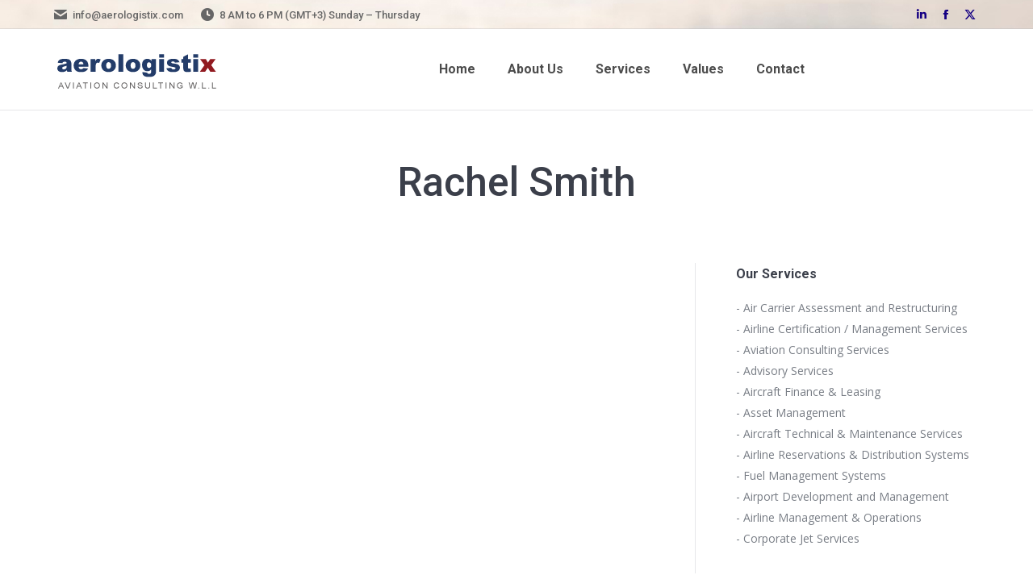

--- FILE ---
content_type: text/css
request_url: https://www.aerologistix.com/wp-content/uploads/the7-css/custom.css?ver=af0a942cf2da
body_size: 29366
content:
@charset "utf-8";
.vertical-centering {
  top: 50%;
  transform: translateY(-50%);
}
.horizontal-centering {
  left: 50%;
  transform: translateX(-50%);
}
.centering-mixin {
  top: 50%;
  left: 50%;
  transform: translate(-50%,-50%);
}
.wp-block-button__link {
  opacity: 1;
  transition: opacity 0.250s;
}
.wp-block-button__link:hover {
  opacity: 0.7;
}
.wp-block-button .wp-block-button__link {
  font: var(--the7-btn-m-font);
  text-transform: var(--the7-btn-m-text-transform);
  letter-spacing: var(--the7-btn-m-letter-spacing);
}
.content h1,
.content h2,
.content h3,
.content h4,
.content h5,
.content h6 {
  clear: none;
}
.content ul.wp-block-gallery,
.content ul.blocks-gallery-grid {
  margin: 0;
}
.wp-block-quote:not(.is-large):not(.is-style-large) {
  border-left: 4px solid #000;
  padding: 1em 0 1em 1em;
}
.wp-block-quote.is-large,
.wp-block-quote.is-style-large {
  position: relative;
  padding: 1em 0;
  margin: 1em 0;
}
.wp-block-quote.is-large:before,
.wp-block-quote.is-large:after,
.wp-block-quote.is-style-large:before,
.wp-block-quote.is-style-large:after {
  position: absolute;
  top: -2px;
  left: 0;
  width: 100%;
  height: 2px;
  content: "";
}
.wp-block-quote.is-large:after,
.wp-block-quote.is-style-large:after {
  top: 100%;
}
.content blockquote.wp-block-quote,
.content .wp-block-pullquote blockquote {
  background: none;
}
.wp-block-pullquote {
  padding: 1rem;
}
.wp-block-pullquote blockquote {
  color: #111;
  border: none;
  margin-top: calc(2 * 1rem);
  margin-bottom: calc(2.15 * 1rem);
  margin-right: 0;
  padding-top: 20px;
  padding-bottom: 20px;
}
.wp-block-pullquote p {
  font-size: 22px;
  line-height: 28px;
  margin-bottom: 0.5em;
  margin-top: 0.5em;
}
.wp-block-pullquote p em {
  font-style: normal;
}
.wp-block-pullquote cite {
  display: inline-block;
  font-size: 13px;
  line-height: 18px;
  text-transform: inherit;
}
.wp-block-pullquote.alignleft,
.wp-block-pullquote.alignright {
  width: 100%;
  padding: 0;
}
.wp-block-pullquote.alignleft blockquote,
.wp-block-pullquote.alignright blockquote {
  margin-left: 0;
  padding-left: 0;
  padding-right: 0;
  text-align: left;
  max-width: 100%;
}
.wp-block-pullquote.is-style-solid-color {
  background-color: #0073aa;
  padding-left: 0;
  padding-right: 0;
}
@media only screen and (min-width: 768px) {
  .wp-block-pullquote.is-style-solid-color {
    padding-left: 10%;
    padding-right: 10%;
    box-sizing: border-box;
  }
}
.wp-block-pullquote.is-style-solid-color p {
  margin-bottom: 0.5em;
  margin-top: 0.5em;
}
.wp-block-pullquote.is-style-solid-color a,
.wp-block-pullquote.is-style-solid-color cite,
.wp-block-pullquote blockquote * {
  color: inherit;
}
.wp-block-pullquote.is-style-solid-color blockquote {
  max-width: calc(100% - ( 2 * 1rem ));
  color: #fff;
  padding-left: 0;
  margin-left: 1rem;
}
.wp-block-pullquote.is-style-solid-color blockquote p {
  font-size: 20px;
  line-height: 28px;
  margin-bottom: 0.5em;
}
@media only screen and (min-width: 768px) {
  .wp-block-pullquote.is-style-solid-color blockquote {
    margin-left: 0;
    margin-right: 0;
  }
}
.wp-block-quote p {
  font-size: 20px;
  line-height: 28px;
}
.wp-block-quote cite {
  font-size: 13px;
  line-height: 18px;
}
.wp-block-quote.is-large p,
.wp-block-quote.is-style-large p {
  font-size: 26px;
  line-height: 32px;
  font-style: normal;
}
.wp-block-quote.is-large cite,
.wp-block-quote.is-large footer,
.wp-block-quote.is-style-large cite,
.wp-block-quote.is-style-large footer {
  font-size: 15px;
  line-height: 20px;
}
@media only screen and (min-width: 768px) {
  .wp-block-quote.is-large,
  .wp-block-quote.is-style-large {
    margin: 2rem 0;
    padding: 2em 0;
  }
  .wp-block-quote.is-large:before,
  .wp-block-quote.is-large:after,
  .wp-block-quote.is-style-large:before,
  .wp-block-quote.is-style-large:after {
    height: 4px;
    top: -4px;
  }
  .wp-block-quote.is-large:after,
  .wp-block-quote.is-style-large:after {
    top: 100%;
  }
}
.wp-block-gallery .blocks-gallery-image figcaption,
.wp-block-gallery .blocks-gallery-item figcaption {
  box-sizing: border-box;
}
.content .wp-block-table.is-style-stripes td {
  border-color: transparent;
}
.alignwide {
  margin-left: auto;
  margin-right: auto;
}
@media only screen and (min-width: 768px) {
  .alignwide {
    margin-left: auto;
    margin-right: auto;
    max-width: 100%;
  }
}
.alignfull {
  margin-top: calc(2 * 1rem);
  margin-right: 0;
  margin-bottom: calc(2 * 1rem);
  margin-left: 0;
  max-width: 100%;
}
.content>*.alignfull {
  position: relative;
}
.sidebar-none .content> *.alignfull,
.sidebar-none [class*="wp-block"].alignfull,
.sidebar-none .content ul.wp-block-gallery.alignfull {
  width: 100vw;
  max-width: 100vw;
  margin-left: calc(50% - 50vw);
}
.content>*.alignfull img {
  display: block;
  width: 100vw;
}
@media only screen and (min-width: 768px) {
  .wp-block-image.alignfull img {
    margin-left: auto;
    margin-right: auto;
  }
}
.wp-block-image img {
  display: block;
}
.wp-block-image.alignleft,
.wp-block-image.alignright {
  max-width: 100%;
}
.wp-block-image.alignfull img {
  width: 100vw;
}
@media only screen and (min-width: 768px) {
  .wp-block-image.alignfull img {
    margin-left: auto;
    margin-right: auto;
  }
}
.wp-block-cover-image,
.wp-block-cover {
  position: relative;
  min-height: 430px;
}
.wp-block-cover-image.aligncenter h2,
.wp-block-cover-image.aligncenter .wp-block-cover-image-text,
.wp-block-cover-image.aligncenter .wp-block-cover-text,
.wp-block-cover.aligncenter h2,
.wp-block-cover.aligncenter .wp-block-cover-image-text,
.wp-block-cover.aligncenter .wp-block-cover-text {
  width: 100%;
  z-index: 1;
  left: 50%;
  position: absolute;
  transform: translate(-50%,-50%);
  top: 50%;
}
.wp-block-cover-image.alignleft,
.wp-block-cover-image.alignright,
.wp-block-cover.alignleft,
.wp-block-cover.alignright {
  width: 100%;
}
@media only screen and (min-width: 768px) {
  .wp-block-cover-image.alignfull .wp-block-cover-image-text,
  .wp-block-cover-image.alignfull .wp-block-cover-text,
  .wp-block-cover-image.alignfull h2,
  .wp-block-cover.alignfull .wp-block-cover-image-text,
  .wp-block-cover.alignfull .wp-block-cover-text,
  .wp-block-cover.alignfull h2 {
    max-width: calc(8 *( 100vw / 12 ) - 28px);
  }
}
@media only screen and (min-width: 1168px) {
  .wp-block-cover-image.alignfull .wp-block-cover-image-text,
  .wp-block-cover-image.alignfull .wp-block-cover-text,
  .wp-block-cover-image.alignfull h2,
  .wp-block-cover.alignfull .wp-block-cover-image-text,
  .wp-block-cover.alignfull .wp-block-cover-text,
  .wp-block-cover.alignfull h2 {
    max-width: calc(6 * ( 100vw / 12 ) - 28px);
  }
}
.wp-block-gallery {
  list-style-type: none;
  padding-left: 0;
}
.wp-block-gallery .blocks-gallery-image:last-child,
.wp-block-gallery .blocks-gallery-item:last-child {
  margin-bottom: 16px;
}
.wp-block-audio figcaption,
.wp-block-video figcaption,
.wp-block-image figcaption,
.wp-block-gallery .blocks-gallery-image figcaption,
.wp-block-gallery .blocks-gallery-item figcaption {
  font-size: 0.71111em;
  line-height: 1.6;
  margin: 0;
  padding: 0.5rem;
  text-align: center;
}
.wp-block-cover-image .wp-block-cover-image-text,
.wp-block-cover-image .wp-block-cover-text,
.wp-block-cover-image h2,
.wp-block-cover .wp-block-cover-image-text,
.wp-block-cover .wp-block-cover-text,
.wp-block-cover h2 {
  padding: 14px;
  box-sizing: border-box;
  color: #fff;
}
@media only screen and (min-width: 768px) {
  .wp-block-cover-image .wp-block-cover-image-text,
  .wp-block-cover-image .wp-block-cover-text,
  .wp-block-cover-image h2,
  .wp-block-cover .wp-block-cover-image-text,
  .wp-block-cover .wp-block-cover-text,
  .wp-block-cover h2 {
    max-width: 100%;
  }
}
.has-blue-color {
  color: #1982d1;
}
.has-blue-background-color {
  background-color: #1982d1;
}
.has-black-color {
  color: #000;
}
.has-black-background-color {
  background-color: #000;
}
.has-dark-gray-color {
  color: #373737;
}
.has-dark-gray-background-color {
  background-color: #373737;
}
.has-medium-gray-color {
  color: #666;
}
.has-medium-gray-background-color {
  background-color: #666;
}
.has-light-gray-color {
  color: #e2e2e2;
}
.has-light-gray-background-color {
  background-color: #e2e2e2;
}
.has-white-color {
  color: #fff;
}
.has-white-background-color {
  background-color: #fff;
}
.content .has-secondary-background-color,
.content .wp-block-pullquote.is-style-solid-color.has-secondary-background-color {
  background-color: #005177;
}
.content .has-dark-gray-background-color,
.content .wp-block-pullquote.is-style-solid-color.has-dark-gray-background-color {
  background-color: #111;
}
.content .has-light-gray-background-color,
.content .wp-block-pullquote.is-style-solid-color.has-light-gray-background-color {
  background-color: #767676;
}
.content .has-white-background-color,
.content .wp-block-pullquote.is-style-solid-color.has-white-background-color {
  background-color: #FFF;
}
.content .has-primary-color,
.content .wp-block-pullquote.is-style-solid-color blockquote.has-primary-color,
.content .wp-block-pullquote.is-style-solid-color blockquote.has-primary-color p {
  color: #0073aa;
}
.content .has-secondary-color,
.content .wp-block-pullquote.is-style-solid-color blockquote.has-secondary-color,
.content .wp-block-pullquote.is-style-solid-color blockquote.has-secondary-color p {
  color: #005177;
}
.content .has-dark-gray-color,
.content .wp-block-pullquote.is-style-solid-color blockquote.has-dark-gray-color,
.content .wp-block-pullquote.is-style-solid-color blockquote.has-dark-gray-color p {
  color: #111;
}
.content .has-light-gray-color,
.content .wp-block-pullquote.is-style-solid-color blockquote.has-light-gray-color,
.content .wp-block-pullquote.is-style-solid-color blockquote.has-light-gray-color p {
  color: #767676;
}
.content .has-white-color,
.content .wp-block-pullquote.is-style-solid-color blockquote.has-white-color {
  color: #FFF;
}
.content .has-drop-cap:not(:focus):first-letter {
  font-size: 3.375em;
  line-height: 1;
  font-weight: bold;
  margin: 0 0.25em 0 0;
}
.content .wp-block-latest-comments {
  margin: 0;
}
.content .wp-block-categories,
.content .wp-block-archives,
.content .wp-block-latest-posts {
  margin: 0;
}
.wp-block-categories li,
.wp-block-archives li,
.wp-block-latest-posts li {
  margin-bottom: 10px;
  padding: 0;
}
.wp-block-archives li,
.wp-block-latest-posts li {
  list-style: none;
}
.wp-block-archives li a,
.wp-block-latest-posts li a {
  text-decoration: none;
}
.wp-block-latest-comments__comment-meta a {
  text-decoration: none;
}
.content .wc-block-grid__products {
  list-style: none;
  margin: 0 0 24px;
}
.wc-block-grid__product {
  box-sizing: border-box;
}
@media only screen and (max-width: 768px) {
  [data-align="left"] .wp-block-cover-image,
  [data-align="right"] .wp-block-cover-image,
  .wp-block-cover-image.alignleft,
  .wp-block-cover-image.alignright,
  [data-align="left"] .wp-block-cover,
  [data-align="right"] .wp-block-cover,
  .wp-block-cover.alignleft,
  .wp-block-cover.alignright,
  .wp-block-pullquote.alignleft,
  .wp-block-pullquote.alignright {
    max-width: 100%;
  }
}
@media (max-width: 782px) {
  .wp-block-columns {
    flex-wrap: wrap;
  }
  .wp-block-column {
    flex-basis: 100%;
  }
  .wp-block-column:not(:first-child) {
    margin-left: 0;
    margin-right: 0;
  }
  .wp-block-column:not(:last-child) {
    margin-right: 0;
  }
}
@media only screen and (min-width: 768px) {
  .content .wp-block-columns .wp-block-column > *:first-child {
    margin-top: 0;
  }
  .content .wp-block-columns .wp-block-column > *:last-child {
    margin-bottom: 0;
  }
  .content .wp-block-columns[class*='has-'] > *:last-child {
    margin-right: 0;
  }
}
.content .wp-block-quote:not(.is-style-large),
.content .wp-block-quote.is-style-large {
  border-color: #911a20;
}
.wp-block-separator {
  border-bottom-color: rgba(173,176,182,0.3);
}
.wp-block-quote.is-large:before,
.wp-block-quote.is-large:after,
.wp-block-quote.is-style-large:before,
.wp-block-quote.is-style-large:after {
  background: #911a20;
}
blockquote.has-accent-color,
.wp-block-pullquote blockquote.has-accent-color,
.has-accent-color,
.has-accent-color:hover {
  color: #911a20;
}
.wp-block-pullquote blockquote {
  font:  normal  15px / 28px "Open Sans", Helvetica, Arial, Verdana, sans-serif;
  font-size: 22px;
  line-height: 28px;
}
:root .has-accent-background-color,
.wp-block-pullquote.is-style-solid-color.has-accent-background-color {
  color: #fff;
  background-color: var(--the7-accent-color);
}
.wp-block-separator.is-style-dots::before {
  color: rgba(173,176,182,0.3);
}
.wp-block-cover-image .wp-block-cover-image-text,
.wp-block-cover-image .wp-block-cover-text,
.wp-block-cover-image h2,
.wp-block-cover .wp-block-cover-image-text,
.wp-block-cover .wp-block-cover-text,
.wp-block-cover h2 {
  font:  normal 500 25px / 36px "Roboto", Helvetica, Arial, Verdana, sans-serif;
  text-transform: none;
}
.wp-block-categories li a,
.wp-block-archives li a,
.wp-block-latest-posts li a {
  color: var(--the7-title-color);
}
.dt-mega-menu .dt-mega-parent .sidebar-content .widget .wp-block-categories li a,
.dt-mega-menu .dt-mega-parent .sidebar-content .widget .wp-block-archives li a,
.dt-mega-menu .dt-mega-parent .sidebar-content .widget .wp-block-latest-posts li a {
  color: #3b3f4a;
}
.sidebar-content .wp-block-categories li a,
.sidebar-content .wp-block-archives li a,
.sidebar-content .wp-block-latest-posts li a {
  color: #3b3f4a;
}
.footer .wp-block-categories li a,
.footer .wp-block-archives li a,
.footer .wp-block-latest-posts li a {
  color: #ffffff;
}
.wp-block-categories li a:hover,
.wp-block-archives li a:hover,
.wp-block-latest-posts li a:hover {
  color: #911a20;
}
.wp-block-latest-comments__comment-date {
  color: var(--the7-secondary-text-color);
}
.wp-block-latest-comments__comment-meta a {
  color: var(--the7-title-color);
}
.dt-mega-menu .dt-mega-parent .sidebar-content .widget .wp-block-latest-comments__comment-meta a {
  color: #3b3f4a;
}
.sidebar-content .wp-block-latest-comments__comment-meta a {
  color: #3b3f4a;
}
.footer .wp-block-latest-comments__comment-meta a {
  color: #ffffff;
}
.wp-block-latest-comments__comment-meta a:hover {
  color: #911a20;
}
.masthead:not(.side-header) {
  max-width: 100%;
}
.transparent:not(.photo-scroller-album):not(.phantom-sticky) .masthead:not(.side-header) {
  position: absolute;
  width: 100%;
  z-index: 102;
}
.masthead:not(.side-header):not(.side-header-v-stroke):not(.side-header-menu-icon) {
  box-sizing: border-box;
}
@media all and (-ms-high-contrast: none),(-ms-high-contrast: active) {
  .masthead:not(.side-header):not(.mixed-header) {
    display: -ms-flexbox;
    -ms-flex-direction: column;
    -ms-align-content: space-between;
    align-content: space-between;
    -ms-flex-pack: center;
    -ms-justify-content: center;
    justify-content: center;
  }
  .masthead:not(.side-header):not(.mixed-header) .top-bar,
  .masthead:not(.side-header):not(.mixed-header) .header-bar,
  .masthead:not(.side-header):not(.mixed-header) .ph-wrap {
    width: 100%;
  }
  .masthead .header-bar {
    box-sizing: border-box;
  }
  .phantom-sticky.floating-navigation-below-slider .fixed-masthead.masthead:not(.sticky-on) {
    top: auto !important;
  }
}
.masthead:not(.side-header) .header-bar {
  position: relative;
  display: -ms-flexbox;
  display: -ms-flex;
  display: flex;
  -ms-align-items: stretch;
  -ms-flex-align: stretch;
  align-items: stretch;
  -ms-align-content: stretch;
  align-content: stretch;
  -ms-flex-line-pack: stretch;
  -ms-flex-pack: space-between;
  -ms-justify-content: space-between;
  justify-content: space-between;
  -ms-flex-pack: justify;
}
.masthead:not(.side-header) .main-nav {
  display: -ms-flexbox;
  display: -ms-flex;
  display: flex;
  -ms-flex-flow: row wrap;
  flex-flow: row wrap;
  -ms-align-items: center;
  -ms-flex-align: center;
  align-items: center;
}
.masthead:not(.side-header).full-height .main-nav {
  -ms-align-items: stretch;
  -ms-flex-align: stretch;
  align-items: stretch;
  -ms-align-content: stretch;
  align-content: stretch;
}
.masthead:not(.side-header).full-height .header-bar .main-nav > li > a,
.masthead:not(.side-header) .header-bar .main-nav > li > a {
  display: flex;
  display: -ms-flexbox;
  display: -ms-flex;
  -ms-align-content: center;
  align-content: center;
  -ms-flex-line-pack: stretch;
}
.masthead:not(.side-header).dividers.justify .main-nav > li {
  -ms-flex-positive: 1;
  -ms-flex-grow: 1;
  flex-grow: 1;
  -ms-flex-pack: center;
  -ms-justify-content: center;
  justify-content: center;
}
.masthead:not(.side-header).dividers .main-nav > li:not(.dt-mega-menu) {
  position: relative;
}
.masthead:not(.side-header).dividers .main-nav > li:before,
.masthead:not(.side-header).dividers.surround .main-nav > li:last-child:after {
  content: "";
  position: absolute;
  left: -0.5px;
  width: 0;
  border-right: solid 1px yellow;
  height: 100%;
  max-height: 100%;
  top: 50%;
  transform: translateY(-50%);
}
.masthead:not(.side-header).dividers .main-nav > li:first-child:before {
  display: none;
}
.masthead:not(.side-header).dividers.surround .main-nav > li:first-child:before {
  display: block;
}
.masthead:not(.side-header).dividers.surround .main-nav > li:last-child:after {
  left: auto;
  right: -0.5px;
}
.masthead:not(.side-header).full-height .main-nav > li > a {
  -ms-flex-positive: 1;
  -ms-flex-grow: 1;
  flex-grow: 1;
  -ms-flex-pack: center;
  -ms-justify-content: center;
  justify-content: center;
}
.masthead.inline-header:not(.widgets) .header-bar .mini-widgets {
  display: none;
}
.inline-header .header-bar {
  -ms-flex-flow: row nowrap;
  flex-flow: row nowrap;
}
.inline-header .branding,
.inline-header .header-bar > .mini-widgets {
  display: -ms-flexbox;
  display: -ms-flex;
  display: flex;
  -ms-align-items: center;
  -ms-flex-align: center;
  align-items: center;
}
.inline-header.left .main-nav,
.inline-header.right .main-nav,
.inline-header.center .main-nav {
  -ms-flex-positive: 1;
  -ms-flex-grow: 1;
  flex-grow: 1;
}
.inline-header.left .main-nav {
  -ms-flex-pack: flex-start;
  -ms-justify-content: flex-start;
  justify-content: flex-start;
  -ms-flex-pack: start;
}
.inline-header.right .main-nav {
  -ms-flex-pack: flex-end;
  -ms-justify-content: flex-end;
  justify-content: flex-end;
  -ms-flex-pack: end;
}
.inline-header.center .main-nav {
  -ms-flex-pack: center;
  -ms-justify-content: center;
  justify-content: center;
}
.inline-header.justify .main-nav {
  -ms-flex-positive: 10;
  -ms-flex-grow: 10;
  flex-grow: 10;
  -ms-flex-pack: space-around;
  -ms-justify-content: space-around;
  justify-content: space-around;
  -ms-flex-pack: distribute;
}
.inline-header.justify .main-nav > li {
  -ms-flex-positive: 1;
  -ms-flex-grow: 1;
  flex-grow: 1;
  -ms-flex-pack: flex-end;
  -ms-justify-content: flex-end;
  justify-content: flex-end;
  -ms-flex-pack: end;
}
.inline-header.justify .main-nav > li > a {
  display: -ms-flexbox;
  display: -ms-flex;
  display: flex;
}
.inline-header.justify.widgets .main-nav > li {
  -ms-flex-pack: center;
  -ms-justify-content: center;
  justify-content: center;
}
:root {
  --the7-h1-spacing: var(--the7-p-spacing,10px);
  --the7-h2-spacing: var(--the7-p-spacing,10px);
  --the7-h3-spacing: var(--the7-p-spacing,10px);
  --the7-h4-spacing: var(--the7-p-spacing,10px);
  --the7-h5-spacing: var(--the7-p-spacing,10px);
  --the7-h6-spacing: var(--the7-p-spacing,10px);
  --the7-form-border: solid;
  --the7-btn-shadow: 0px 0px 10px 0px rgba(0,0,0,0) ;
  --the7-btn-shadow-hover: 0px 0px 10px 0px rgba(0,0,0,0) ;
}
#the7-body {
  --the7-h1-color: var(--the7-title-color);
  --the7-h2-color: var(--the7-title-color);
  --the7-h3-color: var(--the7-title-color);
  --the7-h4-color: var(--the7-title-color);
  --the7-h5-color: var(--the7-title-color);
  --the7-h6-color: var(--the7-title-color);
  --the7-btn-s-font: var(--the7-btn-s-font-style,normal) normal var(--the7-btn-s-font-weight,normal) var(--the7-btn-s-font-size) / var(--the7-btn-s-line-height) var(--the7-btn-s-font-family);
  --the7-btn-m-font: var(--the7-btn-m-font-style,normal) normal var(--the7-btn-m-font-weight,normal) var(--the7-btn-m-font-size) / var(--the7-btn-m-line-height) var(--the7-btn-m-font-family);
  --the7-btn-l-font: var(--the7-btn-l-font-style,normal) normal var(--the7-btn-l-font-weight,normal) var(--the7-btn-l-font-size) / var(--the7-btn-l-line-height) var(--the7-btn-l-font-family);
  --the7-btn-lg-font: var(--the7-btn-lg-font-style,normal) normal var(--the7-btn-lg-font-weight,normal) var(--the7-btn-lg-font-size) / var(--the7-btn-lg-line-height) var(--the7-btn-lg-font-family);
  --the7-btn-xl-font: var(--the7-btn-xl-font-style,normal) normal var(--the7-btn-xl-font-weight,normal) var(--the7-btn-xl-font-size) / var(--the7-btn-xl-line-height) var(--the7-btn-xl-font-family);
  --the7-woo-title-font: var(--the7-woo-title-font-style,normal) normal var(--the7-woo-title-font-weight,normal) var(--the7-woo-title-font-size) / var(--the7-woo-title-line-height) var(--the7-woo-title-font-family);
  --the7-woo-content-font: var(--the7-woo-content-font-style,normal) normal var(--the7-woo-content-font-weight,normal) var(--the7-woo-content-font-size) / var(--the7-woo-content-line-height) var(--the7-woo-content-font-family);
  --the7-base-font: var(--the7-base-font-style,normal) normal var(--the7-base-font-weight,normal) var(--the7-base-font-size) / var(--the7-base-line-height) var(--the7-base-font-family);
  --the7-base-font-big: var(--the7-base-font-style,normal) normal var(--the7-base-font-weight,normal) var(--the7-text-big-font-size) / var(--the7-text-big-line-height) var(--the7-base-font-family);
  --the7-widget-title-font: var(--the7-widget-title-font-style,normal) normal var(--the7-widget-title-font-weight,normal) var(--the7-widget-title-font-size) / var(--the7-widget-title-line-height) var(--the7-widget-title-font-family);
  --the7-widget-content-font: var(--the7-widget-content-font-style,normal) normal var(--the7-widget-content-font-weight,normal) var(--the7-widget-content-font-size) / var(--the7-widget-content-line-height) var(--the7-widget-content-font-family);
  --the7-h1-font: var(--the7-h1-font-style,normal) normal var(--the7-h1-font-weight,normal) var(--the7-h1-font-size) / var(--the7-h1-line-height) var(--the7-h1-font-family);
  --the7-h2-font: var(--the7-h2-font-style,normal) normal var(--the7-h2-font-weight,normal) var(--the7-h2-font-size) / var(--the7-h2-line-height) var(--the7-h2-font-family);
  --the7-h3-font: var(--the7-h3-font-style,normal) normal var(--the7-h3-font-weight,normal) var(--the7-h3-font-size) / var(--the7-h3-line-height) var(--the7-h3-font-family);
  --the7-h4-font: var(--the7-h4-font-style,normal) normal var(--the7-h4-font-weight,normal) var(--the7-h4-font-size) / var(--the7-h4-line-height) var(--the7-h4-font-family);
  --the7-h5-font: var(--the7-h5-font-style,normal) normal var(--the7-h5-font-weight,normal) var(--the7-h5-font-size) / var(--the7-h5-line-height) var(--the7-h5-font-family);
  --the7-h6-font: var(--the7-h6-font-style,normal) normal var(--the7-h6-font-weight,normal) var(--the7-h6-font-size) / var(--the7-h6-line-height) var(--the7-h6-font-family);
  --the7-form-md-font-family: var(--the7-base-font-family);
  --the7-form-md-font-style: var(--the7-base-font-style,normal);
  --the7-form-md-font-weight: var(--the7-base-font-weight,normal);
  --the7-form-md-font-size: var(--the7-base-font-size);
  --the7-form-md-line-height: var(--the7-base-line-height);
  --the7-form-md-font: var(--the7-form-md-font-style) normal var(--the7-form-md-font-weight) var(--the7-form-md-font-size,--the7-base-font-size) / var(--the7-form-md-line-height,--the7-base-line-height) var(--the7-form-md-font-family,--the7-base-font-family);
  --the7-fit-height: calc(var(--the7-vh,1vh) * 100);
}
#the7-body.admin-bar {
  --the7-fit-height: calc(var(--the7-vh,1vh) * 100 - 32px);
}
@media screen and (max-width: 782px) {
  #the7-body.admin-bar {
    --the7-fit-height: calc(var(--the7-vh,1vh) * 100);
  }
}
.transparent-border-mixin {
  border-color: var(--the7-divider-color);
}
.sidebar .transparent-border-mixin,
.sidebar-content .transparent-border-mixin {
  border-color: rgba(120,125,133,0.15);
}
.footer .transparent-border-mixin {
  border-color: rgba(154,160,167,0.15);
}
.solid-bg-mixin {
  background-color: var(--the7-content-boxes-bg);
}
.outline-element-decoration .outline-decoration {
  box-shadow: inset 0px 0px 0px 1px rgba(0,0,0,0);
}
.shadow-element-decoration .shadow-decoration {
  box-shadow: 0 6px 18px rgba(0,0,0,0.1);
}
.accent-bg-mixin {
  color: #fff;
  background-color: var(--the7-accent-color);
}
html,
body,
body.page,
.wf-container > * {
  font: var(--the7-base-font-big);
  letter-spacing: var(--the7-base-letter-spacing);
  text-transform: var(--the7-base-text-transform);
  text-decoration: var(--the7-base-text-decoration);
  word-spacing: normal;
  color: var(--the7-base-color);
}
a.dt-owl-item-wrap,
a.dt-owl-item-wrap:hover {
  color: var(--the7-base-color);
}
.elementor-widget[class*='elementor-widget-wp-widget-'] a:not(:hover) {
  color: var(--the7-base-color);
}
#main .wf-wrap,
.page-title .wf-wrap,
.fancy-header .wf-wrap {
  padding: 0 50px 0 50px;
}
.side-header .mobile-header-bar {
  box-sizing: border-box;
}
.no-cssgridlegacy.no-cssgrid .wf-container,
.no-cssgridlegacy.no-cssgrid .wf-container-main {
  margin: 0 -50px 0 -50px;
}
#main-slideshow.fixed > .royalSlider {
  max-width: 1250px;
}
.masthead:not(.side-header):not(.side-header-menu-icon) .header-bar {
  max-width: calc(1250px - 50px - 50px);
  margin: 0 auto;
}
.masthead:not(.side-header).full-width .header-bar,
.header-bar .masthead.side-header-menu-icon {
  max-width: 100%;
}
.page-title .wf-wrap:after {
  width: calc(1250px - 50px - 50px);
  max-width: calc(100% - 50px - 50px);
}
.boxed .page-title .wf-wrap:after {
  left: 50px;
}
.no-cssgridlegacy.no-cssgrid .wf-container,
.no-cssgridlegacy.no-cssgrid .wf-container-main {
  margin: 0 -50px 0 -50px;
}
.no-cssgridlegacy.no-cssgrid .sidebar-right .content {
  padding-left: 50px;
}
.no-cssgridlegacy.no-cssgrid .sidebar-left .content {
  padding-right: 50px;
}
.no-cssgridlegacy.no-cssgrid .sidebar-right .sidebar,
.no-cssgridlegacy.no-cssgrid .sidebar-divider-off.sidebar-right .sidebar,
.no-cssgridlegacy.no-cssgrid .sidebar-right .sidebar.solid-bg,
.no-cssgridlegacy.no-cssgrid .sidebar-right .sidebar.bg-under-widget {
  padding-right: 50px;
}
.no-cssgridlegacy.no-cssgrid .sidebar-left .sidebar,
.no-cssgridlegacy.no-cssgrid .sidebar-divider-off.sidebar-left .sidebar,
.no-cssgridlegacy.no-cssgrid .sidebar-left .sidebar.solid-bg,
.no-cssgridlegacy.no-cssgrid .sidebar-left .sidebar.bg-under-widget {
  padding-left: 50px;
}
.no-cssgridlegacy.no-cssgrid .sidebar-right .sidebar,
.no-cssgridlegacy.no-cssgrid .sidebar-divider-off.sidebar-right .sidebar,
.no-cssgridlegacy.no-cssgrid .sidebar-right .sidebar.solid-bg,
.no-cssgridlegacy.no-cssgrid .sidebar-right .sidebar.bg-under-widget {
  padding-left: 0;
}
.no-cssgridlegacy.no-cssgrid .sidebar-left .sidebar,
.no-cssgridlegacy.no-cssgrid .sidebar-divider-off.sidebar-left .sidebar,
.no-cssgridlegacy.no-cssgrid .sidebar-left .sidebar.solid-bg,
.no-cssgridlegacy.no-cssgrid .sidebar-left .sidebar.bg-under-widget {
  padding-right: 0;
}
.no-cssgridlegacy.no-cssgrid .content,
.no-cssgridlegacy.no-cssgrid .sidebar {
  padding: 0 50px 0 50px;
}
.sidebar-right .sidebar,
.sidebar-divider-off.sidebar-right .sidebar,
.sidebar-right .sidebar.solid-bg,
.sidebar-right .sidebar.bg-under-widget {
  margin-right: 0;
  margin-left: 0;
}
.sidebar-left .sidebar,
.sidebar-divider-off.sidebar-left .sidebar,
.sidebar-left .sidebar.solid-bg,
.sidebar-left .sidebar.bg-under-widget {
  margin-right: 0;
  margin-left: 0;
}
#main-slideshow.fixed {
  padding: 70px 50px 70px 50px;
}
.wf-container {
  margin: 0 -50px 0 -50px;
}
.wf-cell,
.wf-usr-cell {
  padding: 0 50px 0 50px;
}
#footer .wf-wrap {
  padding: 0 50px 0 50px;
}
.text-big,
.dt-accordion-text-big .wpb_accordion_header > a {
  font-size: var(--the7-text-big-font-size);
  line-height: var(--the7-text-big-line-height);
}
.text-normal,
.dt-accordion-text-normal .wpb_accordion_header > a,
.icon-with-text-shortcode .dt-text-desc {
  font-size: var(--the7-base-font-size);
  line-height: var(--the7-base-line-height);
}
.text-small,
.dt-accordion-text-small .wpb_accordion_header > a {
  font-size: var(--the7-text-small-font-size);
  line-height: var(--the7-text-small-line-height);
}
.wp-caption-text {
  font-size: var(--the7-text-small-font-size);
  line-height: var(--the7-text-small-line-height);
}
.text-uppercase {
  text-transform: uppercase;
}
h1,
h2,
h3,
h4,
h5,
h6,
h1 a,
h2 a,
h3 a,
h4 a,
h5 a,
h6 a,
h1 a:hover,
h2 a:hover,
h3 a:hover,
h4 a:hover,
h5 a:hover,
h6 a:hover,
.h1-size,
.entry-title.h1-size,
.h2-size,
.entry-title.h2-size,
h1.entry-title,
.h3-size,
.entry-title.h3-size,
h2.entry-title,
.h4-size,
.entry-title.h4-size,
h3.entry-title,
.h5-size,
.entry-title.h5-size,
.h6-size,
.entry-title.h6-size,
.header-color,
.entry-meta .header-color,
.color-title {
  color: var(--the7-title-color);
}
.dt-mega-menu .dt-mega-parent .sidebar-content .widget h1,
.dt-mega-menu .dt-mega-parent .sidebar-content .widget h2,
.dt-mega-menu .dt-mega-parent .sidebar-content .widget h3,
.dt-mega-menu .dt-mega-parent .sidebar-content .widget h4,
.dt-mega-menu .dt-mega-parent .sidebar-content .widget h5,
.dt-mega-menu .dt-mega-parent .sidebar-content .widget h6,
.dt-mega-menu .dt-mega-parent .sidebar-content .widget h1 a,
.dt-mega-menu .dt-mega-parent .sidebar-content .widget h2 a,
.dt-mega-menu .dt-mega-parent .sidebar-content .widget h3 a,
.dt-mega-menu .dt-mega-parent .sidebar-content .widget h4 a,
.dt-mega-menu .dt-mega-parent .sidebar-content .widget h5 a,
.dt-mega-menu .dt-mega-parent .sidebar-content .widget h6 a,
.dt-mega-menu .dt-mega-parent .sidebar-content .widget h1 a:hover,
.dt-mega-menu .dt-mega-parent .sidebar-content .widget h2 a:hover,
.dt-mega-menu .dt-mega-parent .sidebar-content .widget h3 a:hover,
.dt-mega-menu .dt-mega-parent .sidebar-content .widget h4 a:hover,
.dt-mega-menu .dt-mega-parent .sidebar-content .widget h5 a:hover,
.dt-mega-menu .dt-mega-parent .sidebar-content .widget h6 a:hover,
.dt-mega-menu .dt-mega-parent .sidebar-content .widget .h1-size,
.dt-mega-menu .dt-mega-parent .sidebar-content .widget .entry-title.h1-size,
.dt-mega-menu .dt-mega-parent .sidebar-content .widget .h2-size,
.dt-mega-menu .dt-mega-parent .sidebar-content .widget .entry-title.h2-size,
.dt-mega-menu .dt-mega-parent .sidebar-content .widget h1.entry-title,
.dt-mega-menu .dt-mega-parent .sidebar-content .widget .h3-size,
.dt-mega-menu .dt-mega-parent .sidebar-content .widget .entry-title.h3-size,
.dt-mega-menu .dt-mega-parent .sidebar-content .widget h2.entry-title,
.dt-mega-menu .dt-mega-parent .sidebar-content .widget .h4-size,
.dt-mega-menu .dt-mega-parent .sidebar-content .widget .entry-title.h4-size,
.dt-mega-menu .dt-mega-parent .sidebar-content .widget h3.entry-title,
.dt-mega-menu .dt-mega-parent .sidebar-content .widget .h5-size,
.dt-mega-menu .dt-mega-parent .sidebar-content .widget .entry-title.h5-size,
.dt-mega-menu .dt-mega-parent .sidebar-content .widget .h6-size,
.dt-mega-menu .dt-mega-parent .sidebar-content .widget .entry-title.h6-size,
.dt-mega-menu .dt-mega-parent .sidebar-content .widget .header-color,
.dt-mega-menu .dt-mega-parent .sidebar-content .widget .entry-meta .header-color,
.dt-mega-menu .dt-mega-parent .sidebar-content .widget .color-title {
  color: #3b3f4a;
}
.sidebar-content h1,
.sidebar-content h2,
.sidebar-content h3,
.sidebar-content h4,
.sidebar-content h5,
.sidebar-content h6,
.sidebar-content h1 a,
.sidebar-content h2 a,
.sidebar-content h3 a,
.sidebar-content h4 a,
.sidebar-content h5 a,
.sidebar-content h6 a,
.sidebar-content h1 a:hover,
.sidebar-content h2 a:hover,
.sidebar-content h3 a:hover,
.sidebar-content h4 a:hover,
.sidebar-content h5 a:hover,
.sidebar-content h6 a:hover,
.sidebar-content .h1-size,
.sidebar-content .entry-title.h1-size,
.sidebar-content .h2-size,
.sidebar-content .entry-title.h2-size,
.sidebar-content h1.entry-title,
.sidebar-content .h3-size,
.sidebar-content .entry-title.h3-size,
.sidebar-content h2.entry-title,
.sidebar-content .h4-size,
.sidebar-content .entry-title.h4-size,
.sidebar-content h3.entry-title,
.sidebar-content .h5-size,
.sidebar-content .entry-title.h5-size,
.sidebar-content .h6-size,
.sidebar-content .entry-title.h6-size,
.sidebar-content .header-color,
.sidebar-content .entry-meta .header-color,
.sidebar-content .color-title {
  color: #3b3f4a;
}
.footer h1,
.footer h2,
.footer h3,
.footer h4,
.footer h5,
.footer h6,
.footer h1 a,
.footer h2 a,
.footer h3 a,
.footer h4 a,
.footer h5 a,
.footer h6 a,
.footer h1 a:hover,
.footer h2 a:hover,
.footer h3 a:hover,
.footer h4 a:hover,
.footer h5 a:hover,
.footer h6 a:hover,
.footer .h1-size,
.footer .entry-title.h1-size,
.footer .h2-size,
.footer .entry-title.h2-size,
.footer h1.entry-title,
.footer .h3-size,
.footer .entry-title.h3-size,
.footer h2.entry-title,
.footer .h4-size,
.footer .entry-title.h4-size,
.footer h3.entry-title,
.footer .h5-size,
.footer .entry-title.h5-size,
.footer .h6-size,
.footer .entry-title.h6-size,
.footer .header-color,
.footer .entry-meta .header-color,
.footer .color-title {
  color: #ffffff;
}
h1,
.h1-size,
.entry-title.h1-size,
.dt-accordion-h1-size .wpb_accordion_header > a {
  color: var(--the7-h1-color);
  font: var(--the7-h1-font);
  text-transform: var(--the7-h1-text-transform);
  letter-spacing: var(--the7-h1-letter-spacing);
  word-spacing: var(--the7-h1-word-spacing);
  text-decoration: var(--the7-h1-text-decoration);
}
h2,
.h2-size,
.entry-title.h2-size,
h1.entry-title,
.dt-accordion-h2-size .wpb_accordion_header > a {
  color: var(--the7-h2-color);
  font: var(--the7-h2-font);
  text-transform: var(--the7-h2-text-transform);
  letter-spacing: var(--the7-h2-letter-spacing);
  word-spacing: var(--the7-h2-word-spacing);
  text-decoration: var(--the7-h2-text-decoration);
}
h3,
.h3-size,
.entry-title.h3-size,
h2.entry-title,
.dt-accordion-h3-size .wpb_accordion_header > a {
  color: var(--the7-h3-color);
  font: var(--the7-h3-font);
  text-transform: var(--the7-h3-text-transform);
  letter-spacing: var(--the7-h3-letter-spacing);
  word-spacing: var(--the7-h3-word-spacing);
  text-decoration: var(--the7-h3-text-decoration);
}
h4,
.h4-size,
.entry-title.h4-size,
h3.entry-title,
.dt-accordion-h4-size .wpb_accordion_header > a,
.vc_separator h4 {
  color: var(--the7-h4-color);
  font: var(--the7-h4-font);
  text-transform: var(--the7-h4-text-transform);
  letter-spacing: var(--the7-h4-letter-spacing);
  word-spacing: var(--the7-h4-word-spacing);
  text-decoration: var(--the7-h4-text-decoration);
}
h5,
.h5-size,
h4.entry-title,
.entry-title.h5-size,
.dt-accordion-h5-size .wpb_accordion_header > a {
  color: var(--the7-h5-color);
  font: var(--the7-h5-font);
  text-transform: var(--the7-h5-text-transform);
  letter-spacing: var(--the7-h5-letter-spacing);
  word-spacing: var(--the7-h5-word-spacing);
  text-decoration: var(--the7-h5-text-decoration);
}
h6,
.h6-size,
.entry-title.h6-size,
.dt-accordion-h6-size .wpb_accordion_header > a {
  color: var(--the7-h6-color);
  font: var(--the7-h6-font);
  text-transform: var(--the7-h6-text-transform);
  letter-spacing: var(--the7-h6-letter-spacing);
  word-spacing: var(--the7-h6-word-spacing);
}
.text-primary {
  font-size: var(--the7-text-big-font-size);
  line-height: var(--the7-text-big-line-height);
}
.content .text-primary {
  color: var(--the7-h4-color);
}
.footer .text-primary {
  color: #ffffff;
}
a.text-primary {
  text-decoration: none;
}
a.text-primary:hover {
  text-decoration: underline;
}
.color-primary .sidebar,
.sidebar-content .color-primary {
  color: #3b3f4a;
}
.footer .color-primary {
  color: #ffffff;
}
a.color-primary {
  text-decoration: none;
}
a.color-primary:hover {
  text-decoration: underline;
}
.text-secondary {
  font-size: var(--the7-text-small-font-size);
  line-height: var(--the7-text-small-line-height);
}
.color-secondary,
.text-secondary {
  color: var(--the7-accent-color);
}
.stripe .color-secondary,
.stripe .text-secondary {
  color: var(--the7-accent-color);
}
a,
a:hover {
  color: var(--the7-links-color);
}
a:hover {
  color: var(--the7-links-hover-color,var(--the7-links-color));
}
#page .color-accent {
  color: var(--the7-accent-color);
}
.paint-accent-color {
  color: var(--the7-accent-color) !important;
}
.color-secondary,
.color-base-transparent {
  color: var(--the7-secondary-text-color);
}
.sidebar-content .color-secondary,
.sidebar-content .color-base-transparent {
  color: rgba(120,125,133,0.5);
}
.footer .color-secondary,
.footer .color-base-transparent {
  color: rgba(154,160,167,0.5);
}
#main > .wf-wrap,
#bottom-bar > .wf-wrap,
#footer > .wf-wrap {
  width: 1250px;
}
#phantom.full-width .ph-wrap.boxed {
  max-width: 100%;
}
#page.boxed {
  max-width: 1280px;
}
.footer-overlap .boxed .footer,
.footer-overlap .boxed #bottom-bar {
  max-width: 1280px;
}
#phantom .ph-wrap.boxed,
.boxed .top-bar.line-content:before,
.boxed .classic-header.content-width-line .navigation:before {
  max-width: calc(1250px - 50px - 50px);
}
.boxed .full-width .top-bar.line-content:before,
.boxed .classic-header.full-width.content-width-line .navigation:before {
  max-width: 100%;
}
#main {
  padding: 70px 0 70px 0;
}
#main > .wf-wrap {
  padding: 0 50px 0 50px;
}
body {
  background: #f8f8f9 none no-repeat fixed center center;
  background-size: cover;
}
#page {
  background: #ffffff none repeat  center top;
  background-size: auto;
}
.fixed-page-bg #page {
  background: none;
}
.fixed-page-bg #page:after {
  content: "";
  position: fixed;
  top: 0;
  height: 100vh;
  left: 0;
  right: 0;
  z-index: -1;
  background: #ffffff none repeat center top;
  background-size: auto;
}
.fixed-page-bg #page.boxed:after {
  max-width: 1280px;
  margin: 0 auto;
}
.footer-overlap .page-inner {
  background: #ffffff none repeat  center top;
  background-size: auto;
}
textarea,
select,
blockquote,
.entry-author,
.format-aside-content,
.format-status-content,
.format-link-content,
.dt-form button,
.dt-btn,
#main-slideshow .tp-button,
.wpcf7-submit.dt-btn-m,
.shortcode-action-bg,
.shortcode-action-bg:before,
.shortcode-teaser.frame-on,
.testimonial-item  .ts-viewport,
.footer .testimonials.slider-content,
.shortcode-code,
#main .vc_text_separator div,
#main .vc_progress_bar .vc_single_bar,
#main .vc_progress_bar .vc_single_bar .vc_label,
#main .vc_progress_bar .vc_single_bar .vc_bar,
#main .flexslider,
.nsu-submit,
.mc4wp-form input[type="url"],
.mc4wp-form input[type="date"],
#main #content .rotatingtweets,
#main #content .norotatingtweets,
.mc4wp-form form select,
#megaMenu ul.megaMenu > li.menu-item,
#megaMenu ul.megaMenu > li.menu-item > a,
.customSelect,
.loading-label,
.widget .testimonial-content,
.skill,
.skill-value,
.widget .team-container,
.widget .logo-items li,
.comment-list .comment > article,
.bg-on:not(.fullwidth-img),
.blog-content .block-style-widget,
#mobile-menu,
.testimonial-content,
.wpb_content_element .wpb_accordion_header > a:before,
.wpb_content_element.dt-accordion-bg-on .wpb_accordion_wrapper .wpb_accordion_header,
.twentytwenty-before-label,
.twentytwenty-after-label,
.btn-cntr a,
.photo-scroller .album-share-overlay .share-button.entry-share,
.project-navigation,
.album-share-overlay,
.st-accordion li > a:before,
.arrows-accent .prev i,
.arrows-accent .next i,
.arrows-accent .owl-prev i,
.arrows-accent .owl-next i,
.round-images .bg-on.team-container:not(.fullwidth-img),
.solid-bg .sidebar-content,
.solid-bg.sidebar-content .widget,
.bg-under-widget .sidebar-content .widget,
.ls-container.ls-carousel .ls-nav-prev,
.ls-container.ls-carousel .ls-nav-next,
.menu-btn,
.custom-menu a:before,
.small-fancy-datas .fancy-date a {
  border-radius: 0px;
}
.wpb_tabs.tab-style-two,
.wpb_tour.tab-style-two {
  border-radius: 0px;
}
.top-bar-bg {
  background: #ffffff url('../../../wp-content/uploads/2018/11/topbc.jpg') no-repeat center center;
}
#phantom .top-bar-bg,
.sticky-on .top-bar-bg,
.sticky-top-line-on .top-bar-bg {
  background: #ffffff url('../../../wp-content/uploads/2018/11/topbc.jpg') no-repeat center center !important;
}
.top-bar.line-content:after,
.top-bar.full-width-line:after {
  border-bottom: 1px solid rgba(173,176,182,0.3);
}
.top-bar.line-content:after {
  width: calc(100% - 50px - 50px);
  left: auto;
  right: auto;
}
.boxed .top-bar.line-content:after {
  left: 50%;
}
.top-bar {
  min-height: 0px;
  padding: 5px 50px 5px 50px;
}
.masthead:not(.side-header):not(.side-header-menu-icon) .top-bar {
  max-width: calc(1250px);
  margin: 0 auto;
}
.masthead:not(.side-header).full-width .top-bar,
.top-bar .masthead.side-header-menu-icon {
  max-width: 100%;
}
.top-bar,
.top-bar a:not(.wpml-ls-link):not(.wpml-ls-item-toggle),
.top-bar .mini-nav .customSelect,
.top-bar .mini-nav a:hover,
.header-bottom-bar a {
  color: #666666;
}
.masthead .top-bar .mini-contacts,
.masthead .top-bar .mini-nav > ul:not(.mini-sub-nav) > li > a,
.masthead .top-bar .mini-login,
.masthead .top-bar .mini-login .submit,
.masthead .top-bar .mini-search .submit,
.masthead .top-bar .mini-search,
.masthead .top-bar .wc-ico-cart,
.masthead .top-bar .text-area,
.masthead .top-bar .customSelectInner {
  font:  500 13px / 19px "Roboto", Helvetica, Arial, Verdana, sans-serif;
  text-transform: none;
}
.masthead .top-bar .shopping-cart,
.masthead .top-bar .soc-ico a,
.masthead .top-bar .soc-ico {
  line-height: 19px;
}
.branding > a,
.branding > img {
  padding: 0px 50px 0px 0px;
}
.transparent .masthead:not(.side-header-h-stroke) .branding > a,
.transparent .masthead:not(.side-header-h-stroke) .branding > img {
  padding: 0px 50px 0px 0px;
}
.side-header-h-stroke .branding > a,
.side-header-v-stroke .branding > a,
.side-header-h-stroke .branding > img,
.side-header-v-stroke .branding > img {
  padding: 0px 50px 0px 0px;
}
.mini-search input.field,
.overlay-search-microwidget input[type=text] {
  font:    14px / 18px "Roboto", Helvetica, Arial, Verdana, sans-serif;
  min-height: 34px;
  height: auto;
  line-height: 34px;
  width: 200px;
  border-width: 0px;
  border-color: #e2e2e2;
  border-radius: 0px;
  background: #f4f4f4;
  padding: 0 12px 0 12px;
}
.overlay-search-microwidget .searchform:not(.search-icon-disabled) input.field,
.mini-search .searchform:not(.search-icon-disabled) input.field {
  padding-right: 12px;
}
.animate-search-width .search-icon {
  width: 16px;
}
.animate-search-width input.field:focus,
.animate-search-width input.field:active,
.animate-search-width:hover input.field {
  width: 200px;
}
.mini-search .search-icon i,
.overlay-search-microwidget .search-icon i {
  color: #aaaaaa;
}
.searchform input::-moz-placeholder {
  color: #aaaaaa !important;
  opacity: 1;
}
.searchform input[type=text],
.mini-search .field::placeholder,
.overlay-search-microwidget .field::placeholder {
  color: #aaaaaa;
}
.popup-search .field::placeholder {
  color: #aaaaaa !important;
}
.overlay-search-microwidget .search-icon,
.mini-search .search-icon {
  right: 12px;
}
.overlay-search-microwidget .search-icon i,
.mini-search .search-icon i {
  font-size: 16px;
}
.popup-search .search-icon {
  right: 22px;
}
.branding .popup-search .searchform .submit > span,
.branding .overlay-search .searchform .submit > span {
  margin-left: 7.1428571428571px;
}
.mixed-header .header-bar .popup-search .searchform .submit > span,
.mixed-header .header-bar .overlay-search .searchform .submit > span {
  margin-left: 7.1428571428571px;
}
.popup-search .submit i,
.overlay-search .submit i {
  font-size: 16px;
  color: #ffffff;
}
.branding .popup-search .submit i,
.branding .overlay-search .submit i {
  font-size: 0px;
}
.mixed-header .popup-search .submit i,
.mixed-header .overlay-search .submit i {
  font-size: 16px;
  color: #888888;
}
.masthead .top-bar .popup-search .submit i,
.masthead .top-bar .overlay-search .submit i {
  font-size: 16px;
  color: #666666;
}
.dt-mobile-header .popup-search .submit i,
.dt-mobile-header .overlay-search .submit i {
  font-size: 16px;
  color: #ffffff;
}
.mobile-header-bar .mobile-mini-widgets .popup-search .submit i,
.mobile-header-bar .mobile-mini-widgets .overlay-search .submit i {
  font-size: 16px;
  color: #ffffff;
}
.overlay-search-microwidget {
  background: rgba(0,0,0,0.9);
}
.masthead .popup-search .popup-search-wrap {
  top: calc(100% + 8px);
}
.dt-mobile-header .popup-search .popup-search-wrap {
  width: 100%;
}
.masthead.side-header .mini-widgets .popup-search .popup-search-wrap {
  top: auto;
  bottom: calc(100% + 8px);
}
.masthead .mini-widgets .popup-search .popup-search-wrap.bottom-overflow {
  top: auto;
  bottom: calc(100% + 8px);
}
.masthead .mini-search input[type="text"]::-moz-placeholder {
  color: #3b3f4a;
}
.mini-search .submit {
  font:  normal 500 13px / 17px "Roboto", Helvetica, Arial, Verdana, sans-serif;
  color: #ffffff;
}
.mini-search .submit:hover {
  opacity: 0.7;
}
.branding .mini-search .submit {
  font:    20px / 24px "Arial", Helvetica, Arial, Verdana, sans-serif;
}
.mixed-header .mini-search .submit {
  font:    20px / 24px "Arial", Helvetica, Arial, Verdana, sans-serif;
  color: #888888;
}
.dt-mobile-header .mini-search .submit {
  font:   500 13px / 17px "Roboto", Helvetica, Arial, Verdana, sans-serif;
  color: #ffffff;
}
.mobile-header-bar .mobile-mini-widgets .mini-search .submit {
  font:   500 11px / 15px "Roboto", Helvetica, Arial, Verdana, sans-serif;
  color: #ffffff;
}
.dt-mobile-header .mini-search .popup-search-wrap {
  top: auto;
  bottom: auto;
}
.overlay-search-microwidget .search-icon,
.mini-search .search-icon {
  color: #aaaaaa;
}
.popup-search .submit.default-icon:before,
.overlay-search .submit.default-icon:before {
  color: #ffffff;
}
.mixed-header .popup-search .submit.default-icon:before,
.mixed-header .overlay-search .submit.default-icon:before {
  color: #888888;
}
.dt-mobile-header .popup-search .submit.default-icon:before,
.dt-mobile-header .overlay-search .submit.default-icon:before {
  color: #ffffff;
}
.mobile-header-bar .popup-search .submit.default-icon:before,
.mobile-header-bar .overlay-search .submit.default-icon:before {
  color: #ffffff;
}
.top-bar .mini-search .submit {
  color: #666666;
}
.top-bar .mini-search .submit:hover {
  opacity: 0.7;
}
.top-bar .popup-search .submit:before,
.top-bar .overlay-search .submit:before {
  color: rgba(173,176,182,0);
}
.login-remember {
  font-size: var(--the7-text-small-font-size);
  line-height: var(--the7-text-small-line-height);
}
.mini-login,
.mini-login .submit {
  font:  normal 500 13px / 17px "Roboto", Helvetica, Arial, Verdana, sans-serif;
  color: #ffffff;
}
.mini-login i,
.mini-login .submit i {
  font-size: 16px;
  color: #ffffff;
}
.branding .mini-login,
.branding .mini-login .submit {
  font:    20px / 24px "Arial", Helvetica, Arial, Verdana, sans-serif;
}
.branding .mini-login i,
.branding .mini-login .submit i {
  font-size: 0px;
  margin-right: 7.1428571428571px;
}
.mixed-header .mini-login,
.mixed-header .mini-login .submit {
  font:    20px / 24px "Arial", Helvetica, Arial, Verdana, sans-serif;
  color: #888888;
}
.mixed-header .mini-login i,
.mixed-header .mini-login .submit i {
  font-size: 16px;
  color: #888888;
}
.masthead .top-bar .mini-login,
.masthead .top-bar .mini-login .submit {
  color: #666666;
}
.masthead .top-bar .mini-login i,
.masthead .top-bar .mini-login .submit i {
  font-size: 16px;
  color: #666666;
}
.mixed-header .header-bar .mini-login i,
.mixed-header .header-bar .mini-login .submit i {
  margin-right: 7.1428571428571px;
}
.dt-mobile-header .mini-login,
.dt-mobile-header .mini-login .submit {
  font:   500 13px / 17px "Roboto", Helvetica, Arial, Verdana, sans-serif;
  color: #ffffff;
}
.dt-mobile-header .mini-login i,
.dt-mobile-header .mini-login .submit i {
  font-size: 16px;
  color: #ffffff;
}
.mobile-header-bar .mobile-mini-widgets .mini-login,
.mobile-header-bar .mobile-mini-widgets .mini-login .submit {
  font:   500 11px / 15px "Roboto", Helvetica, Arial, Verdana, sans-serif;
  color: #ffffff;
}
.mobile-header-bar .mobile-mini-widgets .mini-login i,
.mobile-header-bar .mobile-mini-widgets .mini-login .submit i {
  font-size: 16px;
  color: #ffffff;
}
a.mini-contacts:hover {
  opacity: 0.7;
}
.mini-contacts {
  text-decoration: none;
  font:  normal 500 13px / 17px "Roboto", Helvetica, Arial, Verdana, sans-serif;
  color: #ffffff;
}
.mini-contacts i {
  font-size: 16px;
  color: #ffffff;
}
.branding .mini-contacts {
  font:    20px / 24px "Arial", Helvetica, Arial, Verdana, sans-serif;
}
.branding .mini-contacts i {
  font-size: 0px;
}
.mixed-header .mini-contacts {
  font:    20px / 24px "Arial", Helvetica, Arial, Verdana, sans-serif;
  color: #888888;
}
.mixed-header .mini-contacts i {
  font-size: 16px;
  color: #888888;
}
.mixed-header .header-bar .mini-contacts i {
  margin-right: 7.1428571428571px;
}
.masthead .top-bar .mini-contacts {
  color: #666666;
}
.masthead .top-bar .mini-contacts i {
  font-size: 16px;
  color: #666666;
}
.dt-mobile-header .mini-contacts {
  font:   500 13px / 17px "Roboto", Helvetica, Arial, Verdana, sans-serif;
  color: #ffffff;
}
.dt-mobile-header .mini-contacts i {
  font-size: 16px;
  color: #ffffff;
}
.mobile-header-bar .mobile-mini-widgets .mini-contacts {
  font:   500 11px / 15px "Roboto", Helvetica, Arial, Verdana, sans-serif;
  color: #ffffff;
}
.mobile-header-bar .mobile-mini-widgets .mini-contacts i {
  font-size: 16px;
  color: #ffffff;
}
.masthead .mini-widgets .soc-ico a,
.masthead .mobile-mini-widgets .soc-ico a,
.dt-mobile-header .soc-ico a {
  width: 26px;
  height: 26px;
  margin: 0 2px;
  line-height: 26px;
  border-radius: 100px;
}
.masthead .mini-widgets .soc-ico a:before,
.masthead .mini-widgets .soc-ico a:after,
.masthead .mobile-mini-widgets .soc-ico a:before,
.masthead .mobile-mini-widgets .soc-ico a:after,
.dt-mobile-header .soc-ico a:before,
.dt-mobile-header .soc-ico a:after {
  width: 26px;
  height: 26px;
}
.masthead .mini-widgets .soc-ico a:first-child,
.masthead .mobile-mini-widgets .soc-ico a:first-child,
.dt-mobile-header .soc-ico a:first-child {
  margin-left: 0;
}
.masthead .mini-widgets .soc-ico a:last-child,
.masthead .mobile-mini-widgets .soc-ico a:last-child,
.dt-mobile-header .soc-ico a:last-child {
  margin-right: 0;
}
.masthead .soc-ico .soc-font-icon,
.dt-mobile-header .soc-ico .soc-font-icon {
  font-size: 16px;
  line-height: 26px;
}
.masthead .soc-ico.border-on a:before,
.dt-mobile-header .soc-ico.border-on a:before {
  box-shadow: inset 0px 0px 0px 1px rgba(255,255,255,0);
}
.masthead .soc-ico.hover-border-on a:hover:after,
.dt-mobile-header .soc-ico.hover-border-on a:hover:after {
  box-shadow: inset 0px 0px 0px 1px rgba(255,255,255,0);
}
.masthead .soc-ico.custom-bg a:before,
.masthead .soc-ico.accent-bg a:before,
.dt-mobile-header .soc-ico.custom-bg a:before,
.dt-mobile-header .soc-ico.accent-bg a:before {
  background-color: rgba(173,176,182,0);
}
.masthead .soc-ico.hover-custom-bg a:after,
.masthead .soc-ico.accent-bg.hover-custom-bg a:after,
.masthead .soc-ico.hover-custom-bg a:after,
.accent-gradient .masthead .soc-ico.gradient-bg.hover-custom-bg a:after,
.masthead .soc-ico.hover-accent-bg a:after,
.dt-mobile-header .soc-ico.hover-custom-bg a:after,
.dt-mobile-header .soc-ico.accent-bg.hover-custom-bg a:after,
.dt-mobile-header .soc-ico.hover-custom-bg a:after,
.accent-gradient .dt-mobile-header .soc-ico.gradient-bg.hover-custom-bg a:after,
.dt-mobile-header .soc-ico.hover-accent-bg a:after {
  background-color: #911a20;
  background-image: none;
}
.masthead .mini-widgets .soc-ico a:not(:hover) .soc-font-icon,
.masthead .mobile-mini-widgets .soc-ico a:not(:hover) .soc-font-icon,
.dt-mobile-header .soc-ico a:not(:hover) .soc-font-icon {
  color: var(--the7-accent-color);
  color: #150083 !important;
  background: none !important;
}
.masthead .mini-widgets .soc-ico a:hover .soc-font-icon,
.masthead .mobile-mini-widgets .soc-ico a:hover .soc-font-icon,
.dt-mobile-header .soc-ico a:hover .soc-font-icon {
  color: var(--the7-accent-color);
  color: #ff0000 !important;
  background: none !important;
}
.text-area {
  font:  normal 500 13px / 17px "Roboto", Helvetica, Arial, Verdana, sans-serif;
  color: #ffffff;
}
.branding .text-area {
  font:    20px / 24px "Arial", Helvetica, Arial, Verdana, sans-serif;
}
.mixed-header .text-area {
  font:    20px / 24px "Arial", Helvetica, Arial, Verdana, sans-serif;
  color: #888888;
}
.top-bar .text-area {
  color: #666666;
}
.dt-mobile-header .text-area {
  font:   500 13px / 17px "Roboto", Helvetica, Arial, Verdana, sans-serif;
  color: #ffffff;
}
.mobile-header-bar .mobile-mini-widgets .text-area {
  font:   500 11px / 15px "Roboto", Helvetica, Arial, Verdana, sans-serif;
  color: #ffffff;
}
.mini-nav .mini-sub-nav > li:not(.wpml-ls-item) > a .menu-text,
.mini-nav .mini-sub-nav li.has-children > a:after,
.footer-sub-nav > li a .subtitle-text,
.mini-nav .mini-sub-nav li a .subtitle-text {
  font-size: var(--the7-text-small-font-size);
  line-height: var(--the7-text-small-line-height);
}
.footer-sub-nav > li a .subtitle-text,
.mini-nav .mini-sub-nav li a .subtitle-text {
  font-size: var(--the7-text-small-font-size);
  line-height: var(--the7-text-small-line-height);
  font-size: calc(var(--the7-text-small-font-size) - 2);
}
.mini-sub-nav > li.act:not(.wpml-ls-item) > a .menu-text,
.mini-sub-nav > li:not(.act):not(.wpml-ls-item):hover > a .menu-text,
.mini-nav .mini-sub-nav > li.act:not(.wpml-ls-item) > a .subtitle-text,
.mini-nav .mini-sub-nav > li:not(.act):not(.wpml-ls-item):hover > a .subtitle-text {
  color: var(--the7-accent-color);
}
.masthead .menu-select,
.masthead .mini-nav > ul:not(.mini-sub-nav) > li > a {
  font:  normal 500 13px / 17px "Roboto", Helvetica, Arial, Verdana, sans-serif;
  color: #ffffff;
}
.masthead .branding .menu-select,
.masthead .branding .mini-nav > ul:not(.mini-sub-nav) > li > a {
  font:    20px / 24px "Arial", Helvetica, Arial, Verdana, sans-serif;
}
.masthead.mixed-header .menu-select,
.masthead.mixed-header .mini-nav > ul:not(.mini-sub-nav) > li > a {
  font:    20px / 24px "Arial", Helvetica, Arial, Verdana, sans-serif;
  color: #888888;
}
.masthead .top-bar .menu-select,
.masthead .top-bar .mini-nav > ul:not(.mini-sub-nav) > li > a {
  color: #666666;
  font:  500 13px / 19px "Roboto", Helvetica, Arial, Verdana, sans-serif;
  text-transform: none;
}
.dt-mobile-header .menu-select,
.dt-mobile-header .mini-nav > ul:not(.mini-sub-nav) > li > a {
  font:   500 13px / 17px "Roboto", Helvetica, Arial, Verdana, sans-serif;
  color: #ffffff;
}
.mobile-header-bar .mobile-mini-widgets .menu-select,
.mobile-header-bar .mobile-mini-widgets .mini-nav > ul:not(.mini-sub-nav) > li > a {
  font:   500 11px / 15px "Roboto", Helvetica, Arial, Verdana, sans-serif;
  color: #ffffff;
}
.light-preset-color.masthead:not(#phantom):not(.sticky-on):not(.sticky-mobile-on) .mobile-header-bar .mobile-mini-widgets .mini-nav .mini-sub-nav > li > a * {
  color: #222222 !important;
}
.masthead .mini-nav .customSelectInner {
  font:  normal 500 13px / 17px "Roboto", Helvetica, Arial, Verdana, sans-serif;
  color: #ffffff;
}
.branding .mini-nav .customSelectInner {
  font:    20px / 24px "Arial", Helvetica, Arial, Verdana, sans-serif;
}
.mixed-header .mini-nav .customSelectInner {
  font:    20px / 24px "Arial", Helvetica, Arial, Verdana, sans-serif;
  color: #888888;
}
.top-bar .mini-nav .customSelectInner {
  color: #666666;
  font:  500 13px / 19px "Roboto", Helvetica, Arial, Verdana, sans-serif;
  text-transform: none;
}
.dt-mobile-header .mini-nav .customSelectInner {
  font:   500 13px / 17px "Roboto", Helvetica, Arial, Verdana, sans-serif;
  color: #ffffff;
}
.mobile-header-bar .mobile-mini-widgets .mini-nav .customSelectInner {
  font:   500 11px / 15px "Roboto", Helvetica, Arial, Verdana, sans-serif;
  color: #ffffff;
}
#bottom-bar .mini-nav .customSelectInner {
  color: #adb0b6;
  font-size: var(--the7-text-small-font-size);
  line-height: var(--the7-text-small-line-height);
  line-height: 17px;
}
#bottom-bar .mini-nav .customSelectInner i {
  color: #adb0b6;
}
.dt-mobile-header .mini-nav {
  font:   500 13px / 17px "Roboto", Helvetica, Arial, Verdana, sans-serif;
  color: #ffffff;
}
.mobile-header-bar .mobile-mini-widgets .mini-nav {
  font:   500 11px / 15px "Roboto", Helvetica, Arial, Verdana, sans-serif;
  color: #ffffff;
}
.mini-nav .customSelectInner i,
.list-type-menu.mini-nav > ul > li > a i,
.list-type-menu-first-switch.mini-nav > ul > li > a i,
.list-type-menu-second-switch.mini-nav > ul > li > a i {
  font-size: 16px;
  color: #ffffff;
}
.branding .mini-nav .customSelectInner i,
.branding .list-type-menu.mini-nav > ul > li > a i,
.branding .list-type-menu-first-switch.mini-nav > ul > li > a i,
.branding .list-type-menu-second-switch.mini-nav > ul > li > a i {
  font-size: 0px;
  margin-right: 7.1428571428571px;
}
.mixed-header .mini-nav .customSelectInner i,
.mixed-header .list-type-menu.mini-nav > ul > li > a i,
.mixed-header .list-type-menu-first-switch.mini-nav > ul > li > a i,
.mixed-header .list-type-menu-second-switch.mini-nav > ul > li > a i {
  font-size: 16px;
  color: #888888;
}
.mixed-header .header-bar .mini-nav .customSelectInner i i,
.mixed-header .header-bar .list-type-menu.mini-nav > ul > li > a i i,
.mixed-header .header-bar .list-type-menu-first-switch.mini-nav > ul > li > a i i,
.mixed-header .header-bar .list-type-menu-second-switch.mini-nav > ul > li > a i i {
  margin-right: 7.1428571428571px;
}
.masthead .top-bar .mini-nav .customSelectInner i,
.masthead .top-bar .list-type-menu.mini-nav > ul > li > a i,
.masthead .top-bar .list-type-menu-first-switch.mini-nav > ul > li > a i,
.masthead .top-bar .list-type-menu-second-switch.mini-nav > ul > li > a i {
  font-size: 16px;
  color: #666666;
}
.dt-mobile-header .mini-nav .customSelectInner i,
.dt-mobile-header .list-type-menu.mini-nav > ul > li > a i,
.dt-mobile-header .list-type-menu-first-switch.mini-nav > ul > li > a i,
.dt-mobile-header .list-type-menu-second-switch.mini-nav > ul > li > a i {
  font-size: 16px;
  color: #ffffff;
}
.mobile-header-bar .mobile-mini-widgets .mini-nav .customSelectInner i,
.mobile-header-bar .mobile-mini-widgets .list-type-menu.mini-nav > ul > li > a i,
.mobile-header-bar .mobile-mini-widgets .list-type-menu-first-switch.mini-nav > ul > li > a i,
.mobile-header-bar .mobile-mini-widgets .list-type-menu-second-switch.mini-nav > ul > li > a i {
  font-size: 16px;
  color: #ffffff;
}
#bottom-bar .mini-nav .menu-select:hover .customSelectInner i {
  color: inherit;
}
.header-elements-button-1 {
  font:   700 14px / 18px "Roboto", Helvetica, Arial, Verdana, sans-serif;
  padding: 10px 20px 10px 20px;
  border-radius: 0px;
}
.header-elements-button-1:not(:hover) span {
  color: #ffffff;
}
.header-elements-button-1.microwidget-btn-bg-on:before {
  background: #911a20;
}
.header-elements-button-1.border-on:before {
  box-shadow: inset 0px 0px 0px 1px #911a20;
}
.header-elements-button-1 i {
  font-size: 14px;
}
.header-elements-button-1.btn-icon-align-left i {
  margin-right: 5px;
}
.header-elements-button-1.btn-icon-align-right i {
  margin-left: 5px;
}
.header-elements-button-1.btn-icon-align-right:not(:hover) i {
  color: #ffffff;
}
.header-elements-button-1.btn-icon-align-left:not(:hover) i {
  color: #ffffff;
}
.header-elements-button-1:hover span {
  color: #ffffff;
}
.header-elements-button-1.btn-icon-align-right:hover i {
  color: #ffffff;
}
.header-elements-button-1.btn-icon-align-left:hover i {
  color: #ffffff;
}
.header-elements-button-1.microwidget-btn-hover-bg-on:after {
  background: #911a20;
}
.header-elements-button-1.hover-border-on:after {
  box-shadow: inset 0px 0px 0px 1px #911a20;
}
.header-elements-button-2 {
  font:   700 14px / 18px "Roboto", Helvetica, Arial, Verdana, sans-serif;
  padding: 10px 20px 10px 20px;
  border-radius: 0px;
}
.header-elements-button-2:not(:hover) span {
  color: #ffffff;
}
.header-elements-button-2.microwidget-btn-bg-on:before {
  background: #911a20;
}
.header-elements-button-2.border-on:before {
  box-shadow: inset 0px 0px 0px 1px #911a20;
}
.header-elements-button-2 i {
  font-size: 14px;
}
.header-elements-button-2.btn-icon-align-left i {
  margin-right: 5px;
}
.header-elements-button-2.btn-icon-align-right i {
  margin-left: 5px;
}
.header-elements-button-2:not(:hover) i {
  color: #ffffff;
}
.header-elements-button-2:hover span {
  color: #ffffff;
}
.header-elements-button-2.btn-icon-align-right:hover i {
  color: #ffffff;
}
.header-elements-button-2.btn-icon-align-left:hover i {
  color: #ffffff;
}
.header-elements-button-2.btn-icon-align-right:not(:hover) i {
  color: #ffffff;
}
.header-elements-button-2.btn-icon-align-left:not(:hover) i {
  color: #ffffff;
}
.header-elements-button-2.microwidget-btn-hover-bg-on:after {
  background: #911a20;
}
.header-elements-button-2.hover-border-on:after {
  box-shadow: inset 0px 0px 0px 1px #911a20;
}
.masthead:not(.side-header).dividers .main-nav > li:before,
.masthead:not(.side-header).dividers.surround .main-nav > li:last-child:after {
  border-color: rgba(17,17,17,0.14);
  height: 24px;
  border-width: 1px;
}
.side-header.dividers .main-nav > li:before,
.side-header.dividers.surround .main-nav > li:last-child:after {
  border-color: rgba(17,17,17,0.14);
  width: 24px;
  border-width: 1px;
}
.main-nav > li > a {
  margin: 0px 20px 0px 20px;
  padding: 6px 0px 6px 0px;
}
.main-nav > li > a .animate-wrap {
  margin: -6px 0px -6px 0px;
  padding: 6px 0px 6px 0px;
}
.side-header.dividers:not(.surround) .main-nav {
  margin: -6px 0 -6px 0;
}
.side-header:not(.dividers) .main-nav {
  margin: -6px 0 -6px 0;
}
.top-header .outside-item-double-margin.main-nav > li:first-child > a {
  margin-left: 40px;
}
.top-header .outside-item-custom-margin.main-nav > li:first-child > a {
  margin-left: 30px;
}
.top-header .outside-item-remove-margin.main-nav > li:first-child > a {
  margin-left: 0;
}
.top-header .outside-item-double-margin.main-nav > li:last-child > a {
  margin-right: 40px;
}
.top-header .outside-item-custom-margin.main-nav > li:last-child > a {
  margin-right: 30px;
}
.top-header .outside-item-remove-margin.main-nav > li:last-child > a {
  margin-right: 0;
}
.sub-downwards .main-nav > li > .next-level-button {
  left: -20px;
  margin-top: 0px;
  margin-bottom: 0px;
}
.sub-downwards .main-nav > li > .sub-nav:last-child {
  margin-bottom: 6px;
}
.sub-downwards .main-nav > li:last-child > .sub-nav:last-child {
  margin-bottom: 0;
}
.side-header.dividers .main-nav > li:before,
.side-header.dividers.surround .main-nav > li:last-child:after {
  left: 20px;
}
.main-nav > li > a .menu-text {
  font:  normal 700 16px / 20px "Roboto", Helvetica, Arial, Verdana, sans-serif;
  text-transform: none;
}
.main-nav.level-arrows-on > li.has-children > a .menu-item-text {
  line-height: 20px;
}
.main-nav > li:not(.wpml-ls-item) > a .menu-text {
  color: #4c4c4c;
}
.sticky-on .main-nav > li:not(.wpml-ls-item) > a .menu-text,
#phantom .main-nav > li:not(.wpml-ls-item) > a .menu-text {
  color: #4c4c4c;
}
.main-nav > li:not(.wpml-ls-item) > a {
  color: #4c4c4c;
}
.sticky-on .main-nav > li:not(.wpml-ls-item) > a,
#phantom .main-nav > li:not(.wpml-ls-item) > a {
  color: #4c4c4c;
}
.main-nav > li.act:not(.wpml-ls-item) > a {
  color: #911a20;
}
.sticky-on .main-nav > li.act:not(.wpml-ls-item) > a,
#phantom .main-nav > li.act:not(.wpml-ls-item) > a {
  color: #911a20;
}
.main-nav > li.act:not(.wpml-ls-item) > a .menu-text,
.main-nav > li.act:not(.wpml-ls-item) > a .subtitle-text {
  color: #911a20;
}
.sticky-on .main-nav > li.act:not(.wpml-ls-item) > a .menu-text,
#phantom .main-nav > li.act:not(.wpml-ls-item) > a .menu-text,
.sticky-on .main-nav > li.act:not(.wpml-ls-item) > a .subtitle-text,
#phantom .main-nav > li.act:not(.wpml-ls-item) > a .subtitle-text {
  color: #911a20;
}
.main-nav > li:not(.act):not(.wpml-ls-item) > a:hover .subtitle-text,
.main-nav > li:not(.act):not(.wpml-ls-item) > a:hover .menu-text,
.main-nav > li.dt-hovered:not(.act):not(.wpml-ls-item) > a .subtitle-text,
.main-nav > li.dt-hovered:not(.act):not(.wpml-ls-item) > a .menu-text {
  color: #911a20;
}
.sticky-on .main-nav > li:not(.act):not(.wpml-ls-item) > a:hover .subtitle-text,
#phantom .main-nav > li:not(.act):not(.wpml-ls-item) > a:hover .subtitle-text,
.sticky-on .main-nav > li:not(.act):not(.wpml-ls-item) > a:hover .menu-text,
#phantom .main-nav > li:not(.act):not(.wpml-ls-item) > a:hover .menu-text,
.sticky-on .main-nav > li.dt-hovered:not(.act):not(.wpml-ls-item) > a .subtitle-text,
#phantom .main-nav > li.dt-hovered:not(.act):not(.wpml-ls-item) > a .subtitle-text,
.sticky-on .main-nav > li.dt-hovered:not(.act):not(.wpml-ls-item) > a .menu-text,
#phantom .main-nav > li.dt-hovered:not(.act):not(.wpml-ls-item) > a .menu-text {
  color: #911a20;
}
.main-nav > li:not(.act):not(.wpml-ls-item) > a:hover,
.main-nav > li.dt-hovered:not(.act):not(.wpml-ls-item) > a {
  color: #911a20;
}
.sticky-on .main-nav > li:not(.act):not(.wpml-ls-item) > a:hover,
#phantom .main-nav > li:not(.act):not(.wpml-ls-item) > a:hover,
.sticky-on .main-nav > li.dt-hovered:not(.act):not(.wpml-ls-item) > a,
#phantom .main-nav > li.dt-hovered:not(.act):not(.wpml-ls-item) > a {
  color: #911a20;
}
.top-header .main-nav.level-arrows-on > li.has-children > a .menu-text:after {
  background: #4c4c4c;
}
.sticky-on .main-nav.level-arrows-on > li.has-children > a .menu-text:after,
#phantom .main-nav.level-arrows-on > li.has-children > a .menu-text:after {
  background: #4c4c4c;
}
.sub-sideways .main-nav.level-arrows-on > li.has-children > a span:after {
  background: rgba(76,76,76,0.2);
}
.sub-downwards .main-nav.level-arrows-on > li.has-children > a:after,
.sub-downwards .next-level-button svg,
.sub-downwards .main-nav > li.menu-item-language > a:after {
  color: rgba(76,76,76,0.2);
  fill: rgba(76,76,76,0.2);
}
.top-header .main-nav.level-arrows-on > li.has-children:not(.act) > a:hover .menu-text:after,
.top-header .main-nav.level-arrows-on > li.dt-hovered.has-children:not(.act) > a .menu-text:after {
  background: #911a20;
}
.sticky-on .main-nav.level-arrows-on > li.has-children:not(.act) > a:hover .menu-text:after,
#phantom .main-nav.level-arrows-on > li.has-children:not(.act) > a:hover .menu-text:after,
.sticky-on .main-nav.level-arrows-on > li.dt-hovered.has-children:not(.act) > a .menu-text:after,
#phantom .main-nav.level-arrows-on > li.dt-hovered.has-children:not(.act) > a .menu-text:after {
  background: #911a20;
}
.top-header .main-nav.level-arrows-on > li.has-children.act > a .menu-text:after {
  background: #911a20;
}
.sticky-on .main-nav.level-arrows-on > li.has-children.act > a .menu-text:after,
#phantom .main-nav.level-arrows-on > li.has-children.act > a .menu-text:after {
  background: #911a20;
}
.side-header.sub-downwards .main-nav.level-arrows-on li.has-children > a:after {
  line-height: 20px;
}
.main-nav > li > a .subtitle-text {
  font: italic normal 400 11px / 15px "Arial", Helvetica, Arial, Verdana, sans-serif;
}
.main-nav > .menu-item > a > i {
  font-size: 14px;
}
#main-nav > .menu-item > a > i {
  line-height: 14px;
}
.main-nav .sub-nav > .menu-item > a i {
  font-size: 14px;
}
.hover-outline-decoration > li > a,
.active-outline-decoration > li > a {
  border: 2px solid transparent;
}
.top-header .hover-outline-decoration > li:not(.act) > a:hover,
.top-header .hover-outline-decoration > li.dt-hovered:not(.act) > a {
  border: 2px solid #911a20;
}
.top-header .active-outline-decoration > li.act > a {
  border: 2px solid #911a20;
}
.top-header .active-bg-decoration > li.act > a {
  background-color: #911a20;
}
.top-header .hover-bg-decoration > li:not(.act) > a:hover,
.top-header .hover-bg-decoration > li.dt-hovered:not(.act) > a {
  background-color: #911a20;
}
.hover-outline-decoration > li > a,
.active-outline-decoration > li > a,
.active-bg-decoration > li > a,
.hover-bg-decoration > li > a {
  border-radius: 2px;
}
.bg-outline-decoration > li > a,
.main-nav > li > a .animate-wrap,
.hover-line-decoration > li:not(.act) > a:hover .decoration-line,
.hover-line-decoration > li.dt-hovered:not(.act) > a .decoration-line,
.active-line-decoration > li > a .decoration-line {
  border-radius: 2px;
}
.top-header .active-line-decoration > li.act > a:after {
  background-color: rgba(130,36,227,0.3);
}
.top-header .hover-line-decoration > li > a:hover .decoration-line,
.top-header .hover-line-decoration > li.dt-hovered > a .decoration-line {
  height: 2px;
  background-color: rgba(255,255,255,0.23);
  background: rgba(255,255,255,0.23);
  background: -webkit-linear-gradient(to left, rgba(255,255,255,0.23) 30%, rgba(0,0,0,0.23) 100%);
  background: linear-gradient(to left, rgba(255,255,255,0.23) 30%, rgba(0,0,0,0.23) 100%);
}
.top-header .active-line-decoration > li.act > a .decoration-line {
  height: 2px;
  background-color: rgba(130,36,227,0.3);
}
.l-to-r-line > li > a i.underline {
  bottom: -8px;
  background-color: #911a20;
  height: 2px;
}
.from-centre-line > li > a .menu-item-text:before {
  bottom: -8px;
  height: 2px;
  background-color: #911a20;
}
.upwards-line > li > a .menu-item-text:before {
  bottom: -8px;
  height: 2px;
  background-color: #911a20;
}
.downwards-line > li > a .menu-item-text:before {
  bottom: -8px;
  background-color: #911a20;
}
.top-header .masthead .downwards-line > li > a .menu-item-text:before {
  height: 2px;
}
li:not(.dt-mega-menu) .sub-nav {
  width: 260px;
}
.sub-nav {
  background-color: #ffffff;
  padding: 10px 10px 10px 10px;
}
.top-header .sub-nav .sub-nav,
.sub-sideways .sub-nav .sub-nav {
  top: -10px;
}
.main-nav .sub-nav > li > a .menu-text {
  font:   500 13px / 17px "Roboto", Helvetica, Arial, Verdana, sans-serif;
  text-transform: none;
}
.sub-downwards .sub-nav .next-level-button:before,
.side-header.sub-downwards .main-nav.level-arrows-on .sub-nav > li.has-children > a:after {
  line-height: 17px;
}
.main-nav .sub-nav > li:not(.wpml-ls-item) > a .menu-text {
  color: #3b3f4a;
}
.main-nav .sub-nav > li:not(.wpml-ls-item) > a,
#bottom-bar .sub-nav > li:not(.wpml-ls-item) > a {
  color: #3b3f4a;
}
.sub-nav.level-arrows-on > li.has-children:not(.dt-mega-parent) > a:after,
#bottom-bar .sub-nav li.has-children > a:after {
  background: #3b3f4a;
}
.main-nav .sub-nav > li > a .subtitle-text {
  font: italic normal 400 10px / 14px "Arial", Helvetica, Arial, Verdana, sans-serif;
}
.main-nav .sub-nav > li > a,
.sub-downwards .sub-nav.sub-nav-widgets > li {
  margin: 0px 0px 0px 0px;
  padding: 8px 10px 8px 10px;
}
.top-header .main-nav .sub-nav.level-arrows-on > li.has-children > a {
  padding-right: 18px;
}
.sub-nav li:not(:first-child) .sub-nav {
  top: -8px;
}
.masthead:not(.sub-downwards) .sub-nav li.has-children a:after {
  right: 2px;
}
.top-header .masthead:not(.sub-downwards) .sub-nav li.has-children a:after {
  right: 10px;
}
.rtl .masthead:not(.sub-downwards) .sub-nav li.has-children a:after {
  right: auto;
  left: 10px;
}
.sub-downwards .sub-nav > li > .next-level-button {
  left: 0px;
  margin-top: 0px;
  margin-bottom: 0px;
}
.sub-downwards.dt-parent-menu-clickable .sub-nav > li:not(.has-children) > a {
  margin-right: 30px;
}
.masthead:not(.sub-downwards) .main-nav .sub-nav > li:not(.act):not(.dt-mega-parent):not(.no-link):not(.wpml-ls-item):hover > a,
#bottom-bar .sub-nav li:not(.act):not(.dt-mega-parent):not(.no-link):not(.wpml-ls-item):hover > a,
.masthead:not(.sub-downwards) .main-nav .sub-nav li.dt-mega-parent:not(.act):not(.no-link):not(.wpml-ls-item) > a:hover,
.sub-downwards .sub-nav li:not(.act):not(.wpml-ls-item):not(.dt-mega-parent) > a:hover {
  color: #911a20;
}
.masthead:not(.sub-downwards) .main-nav .sub-nav > li:not(.act):not(.dt-mega-parent):not(.no-link):not(.wpml-ls-item):hover > a .menu-text {
  color: #911a20;
}
.sub-downwards .sub-nav li:not(.act):not(.wpml-ls-item):not(.dt-mega-parent) > a:hover .menu-text {
  color: #911a20;
}
.sub-nav.level-arrows-on li.has-children:not(.dt-mega-parent):not(.act):hover > a:after,
#bottom-bar .sub-nav li.has-children:not(.act):hover > a:after {
  background: #911a20;
}
.top-header .sub-nav.hover-style-bg > li:not(.dt-mega-parent):not(.act):hover > a,
.top-header .sub-nav.gradient-hover.hover-style-bg > li:not(.dt-mega-parent):not(.act):hover > a {
  background-color: rgba(145,26,32,0.07);
}
.top-header .sub-nav.hover-style-bg > li:not(.dt-mega-parent).act > a,
.top-header .sub-nav.gradient-hover.hover-style-bg > li:not(.dt-mega-parent).act > a {
  background-color: rgba(145,26,32,0.07);
}
.main-nav .sub-nav > li.act:not(.dt-mega-parent):not(.wpml-ls-item):not(.wpml-ls-item) > a,
.main-nav .sub-nav > li.act:not(.dt-mega-parent):not(.wpml-ls-item) > a i[class^="fa"],
.main-nav .sub-nav > li.act:not(.dt-mega-parent):not(.wpml-ls-item) > a i[class^="dt-icon"],
.main-nav .sub-nav > li.dt-mega-parent.current-menu-item:not(.wpml-ls-item) > a {
  color: #911a20;
}
.main-nav .sub-nav > li.act:not(.dt-mega-parent):not(.wpml-ls-item) > a .menu-text {
  color: #911a20;
}
.sub-nav.level-arrows-on li.has-children:not(.dt-mega-parent).act > a:after,
#bottom-bar .sub-nav li.has-children.act > a:after {
  background: #911a20;
}
.masthead:not(.sub-downwards) .sub-nav .sub-nav {
  left: 251px !important;
}
.rtl .masthead:not(.sub-downwards) .sub-nav .sub-nav {
  right: 251px;
  left: auto !important;
}
.masthead:not(.sub-downwards) .sub-nav .sub-nav.right-overflow {
  left: -271px !important;
}
.rtl .masthead:not(.sub-downwards) .sub-nav .sub-nav.right-overflow {
  right: -269px;
  left: auto !important;
}
.sub-downwards .sub-nav.level-arrows-on li.has-children > a svg,
.sub-downwards .sub-nav.level-arrows-on li.has-children:not(.act):hover > a svg,
.sub-downwards .sub-nav.level-arrows-on li.has-children.act > a svg,
.sub-downwards .sub-nav .next-level-button {
  fill: rgba(76,76,76,0.27);
  color: rgba(76,76,76,0.27);
}
.sub-downwards .main-nav.level-arrows-on > li.has-children > a {
  max-width: calc(100% - 30px - 20px - 20px);
}
.sub-downwards .sub-nav.level-arrows-on > li.has-children > a {
  max-width: calc(100% - 30px - 0px - 0px);
}
.masthead.masthead-mobile-header,
.masthead.masthead-mobile-header:not(.mixed-header) {
  background: rgba(35,38,45,0);
}
.mobile-sticky-header-overlay,
.mobile-sticky-sidebar-overlay {
  background-color: rgba(255,255,255,0.61);
}
.dt-mobile-header {
  background-color: #16334c;
  width: 200px;
}
.right-mobile-menu .show-mobile-header .dt-mobile-header {
  right: 200px;
}
.dt-mobile-header .mobile-header-scrollbar-wrap {
  width: calc(200px - 13px);
  padding: 45px 15px 30px 30px;
  box-sizing: border-box;
}
.admin-bar .dt-mobile-header .mobile-header-scrollbar-wrap {
  padding-top: 77px;
}
@media screen and (max-width: 782px) {
  .admin-bar .dt-mobile-header .mobile-header-scrollbar-wrap {
    padding-top: 91px;
  }
}
html:not(.touchevents) .dt-mobile-header::-webkit-scrollbar-thumb {
  background: rgba(255,255,255,0.2);
  border-color: #16334c;
}
html:not(.touchevents) .dt-mobile-header::-webkit-scrollbar-track {
  background-color: #16334c;
}
.masthead:not(.side-header):not(.side-header-menu-icon) .mobile-header-bar {
  margin: 0 auto;
  box-sizing: border-box;
}
.masthead:not(.side-header).full-width .mobile-header-bar,
.mobile-header-bar .masthead.side-header-menu-icon {
  max-width: 100%;
}
.dt-mobile-menu-icon {
  padding: 4px 1px 4px 1px;
}
.dt-mobile-menu-icon .menu-toggle-caption {
  font:    16px / 20px "Arial", Helvetica, Arial, Verdana, sans-serif;
  text-transform: none;
  word-spacing: normal;
}
.mobile-left-caption .dt-mobile-menu-icon .menu-toggle-caption {
  margin-right: 10px;
}
.mobile-right-caption .dt-mobile-menu-icon .menu-toggle-caption {
  margin-left: 10px;
}
.dt-mobile-menu-icon:not(.floating-btn) {
  margin: 0px 0px 0px 0px;
  border-radius: 0px;
}
.mobile-menu-icon-bg-on .dt-mobile-menu-icon:not(.floating-btn):before {
  background-color: var(--the7-accent-color);
  background: rgba(35,38,45,0) !important;
}
.mobile-menu-icon-border-enable .dt-mobile-menu-icon:not(.floating-btn):before {
  border: 0px solid var(--the7-accent-color);
}
.mobile-menu-icon-hover-bg-on .dt-mobile-menu-icon:not(.floating-btn):after {
  background-color: var(--the7-accent-color);
  background: rgba(35,38,45,0) !important;
}
.mobile-menu-icon-hover-border-enable .dt-mobile-menu-icon:not(.floating-btn):after {
  border: 0px solid var(--the7-accent-color);
}
.dt-mobile-menu-icon:not(.floating-btn):not(:hover) .menu-toggle-caption {
  color: var(--the7-accent-color);
  color: #003e5d !important;
  background: none;
}
.animate-color-mobile-menu-icon .dt-mobile-menu-icon:not(.floating-btn):not(:hover) .menu-line,
.two-line-mobile-menu-icon .dt-mobile-menu-icon:not(.floating-btn):not(:hover) .menu-line {
  background-color: var(--the7-accent-color);
  background: #003e5d !important;
}
.dt-mobile-menu-icon:not(.floating-btn) .menu-line:before {
  background-color: var(--the7-accent-color);
  background: #003e5d !important;
}
.dt-mobile-menu-icon:not(.floating-btn) .menu-line:after {
  background-color: var(--the7-accent-color);
  background: #003e5d !important;
}
.dt-mobile-menu-icon:not(.floating-btn):hover .menu-toggle-caption {
  color: var(--the7-accent-color);
  color: #003e5d !important;
  background: none;
}
.masthead:not(.animate-color-mobile-menu-icon):not(.two-line-mobile-menu-icon) .dt-mobile-menu-icon:not(.floating-btn):hover .menu-line {
  background-color: var(--the7-accent-color);
  background: #003e5d !important;
}
.animate-color-mobile-menu-icon .dt-mobile-menu-icon:not(.floating-btn):hover .menu-line,
.two-line-mobile-menu-icon .dt-mobile-menu-icon:not(.floating-btn):hover .menu-line {
  background-color: var(--the7-accent-color);
  background: #003e5d !important;
}
.animate-color-mobile-menu-icon .dt-mobile-menu-icon:not(.floating-btn):hover .menu-line:after,
.dots-mobile-menu-icon .dt-mobile-menu-icon:not(.floating-btn):hover .menu-line:after,
.h-dots-mobile-menu-icon .dt-mobile-menu-icon:not(.floating-btn):hover .menu-line:after,
.two-line-mobile-menu-icon .dt-mobile-menu-icon:not(.floating-btn):hover .menu-line:after {
  background-color: var(--the7-accent-color);
  background: #003e5d !important;
}
.floating-mobile-menu-icon .dt-mobile-menu-icon.floating-btn {
  padding-top: 10px;
  padding-right: 10px;
  padding-bottom: 10px;
  padding-left: 10px;
}
.floating-mobile-menu-icon .dt-mobile-menu-icon.floating-btn {
  border-radius: 0px;
}
.dt-close-mobile-menu-icon .mobile-menu-close-caption {
  font:    16px / 20px "Arial", Helvetica, Arial, Verdana, sans-serif;
  text-transform: none;
  word-spacing: normal;
}
.mobile-close-left-caption .dt-close-mobile-menu-icon .mobile-menu-close-caption {
  margin-right: 10px;
}
.mobile-close-right-caption .dt-close-mobile-menu-icon .mobile-menu-close-caption {
  margin-left: 10px;
}
.dt-close-mobile-menu-icon:not(:hover) .mobile-menu-close-caption {
  color: var(--the7-accent-color);
  color: #ffffff !important;
  background: none;
}
.dt-close-mobile-menu-icon:hover .mobile-menu-close-caption {
  color: var(--the7-accent-color);
  color: #ffffff !important;
  background: none;
}
.left-mobile-menu-close-icon .dt-close-mobile-menu-icon {
  left: 0;
}
.right-mobile-menu-close-icon .dt-close-mobile-menu-icon {
  right: 0;
}
.center-mobile-menu-close-icon .dt-close-mobile-menu-icon {
  left: 50%;
  transform: translateX(-50%);
}
.ouside-mobile-menu-close-icon .dt-close-mobile-menu-icon {
  left: 200px;
}
.right-mobile-menu.ouside-mobile-menu-close-icon .dt-close-mobile-menu-icon {
  right: 200px;
  left: auto;
}
@media screen and (max-width: 200px) {
  .show-mobile-header .dt-close-mobile-menu-icon {
    left: calc(100% - 30px);
  }
  .right-mobile-menu .show-mobile-header .dt-close-mobile-menu-icon {
    left: auto;
    right: 0;
  }
  .right-mobile-menu .show-mobile-header .dt-mobile-header {
    right: 100%;
  }
}
.mobile-branding > a,
.mobile-branding > img {
  padding: 0px 0px 0px 0px;
}
.transparent .masthead:not(.mixed-header) .mobile-branding > a,
.transparent .masthead:not(.mixed-header) .mobile-branding > img {
  padding: 0px 0px 0px 0px;
}
.sticky-mobile-on.masthead:not(.mixed-header) .mobile-branding > a,
.sticky-mobile-on.masthead:not(.mixed-header) .mobile-branding > img {
  padding: 0px 0px 0px 0px;
}
.sticky-mobile-on.masthead.masthead-mobile-header .sticky-mobile-logo-first-switch,
.sticky-mobile-on.masthead.masthead-mobile-header .sticky-mobile-logo-second-switch {
  padding: 0px 0px 0px 0px;
}
.mobile-main-nav > li > a {
  padding: 10.4px 25px 10.4px 0;
}
.mobile-menu-show-divider .mobile-main-nav > li > a {
  padding: 15.2px 25px 15.2px 0;
}
.dt-mobile-header .next-level-button {
  padding: 10.4px 0;
  top: 0;
  line-height: 20px;
}
.mobile-menu-show-divider.dt-mobile-header .next-level-button {
  padding: 15.2px 0;
}
.dt-mobile-header .next-level-button:before {
  line-height: 20px;
}
.mobile-main-nav > li > .sub-nav:last-child {
  margin-bottom: 16px;
}
.mobile-main-nav li > a .menu-text {
  font:   700 16px / 20px "Roboto", Helvetica, Arial, Verdana, sans-serif;
  color: #ffffff;
  text-transform: none;
}
.mobile-main-nav > .menu-item > a i[class^="fa"],
.mobile-main-nav > .menu-item > a i[class^="dt-icon"] {
  font-size: 16px;
}
.mobile-main-nav li > a {
  color: #ffffff;
}
.mobile-main-nav li.act > a {
  color: #ffffff;
}
.mobile-main-nav li.act > a .menu-text,
.mobile-main-nav li.act > a .subtitle-text,
.dt-mobile-header .mobile-main-nav .sub-nav > li.act > a .subtitle-text,
.dt-mobile-header .mobile-main-nav .sub-nav > li.act > a .menu-text {
  color: #ffffff;
}
.mobile-main-nav li:not(.act) > a:hover .subtitle-text,
.mobile-main-nav li:not(.act) > a:hover .menu-text,
.dt-mobile-header .mobile-main-nav .sub-nav > li:not(.act) > a:hover .menu-text {
  color: #ffffff;
}
.mobile-main-nav li:not(.act) > a:hover,
.dt-mobile-header .mobile-main-nav .sub-nav > li:not(.act) > a:hover {
  color: #ffffff;
}
.mobile-main-nav > li.has-children > a:after,
.mobile-main-nav .next-level-button svg,
.mobile-main-nav > li.menu-item-language > a:after {
  color: rgba(255,255,255,0.17);
  fill: rgba(255,255,255,0.17);
}
.mobile-menu-show-divider .mobile-main-nav > li:before {
  border-bottom: 1px solid rgba(255,255,255,0.12);
}
.mobile-main-nav .sub-nav > li > a,
#page .mobile-main-nav .sub-nav li {
  padding: 5.2px 0px 5.2px 0;
}
.dt-mobile-header .mobile-main-nav li .sub-nav > li > a .menu-text {
  font:   500 13px / 17px "Roboto", Helvetica, Arial, Verdana, sans-serif;
  color: #ffffff;
  text-transform: none;
}
.mobile-main-nav .sub-nav > .menu-item > a i[class^="fa"],
.mobile-main-nav .sub-nav > .menu-item > a i[class^="dt-icon"] {
  font-size: 13px;
}
.mobile-main-nav .sub-nav li > a .menu-text,
.mobile-main-nav .sub-nav li > a i[class^="fa"],
.mobile-main-nav .sub-nav li > a i[class^="dt-icon"] {
  font-size: 9px;
  line-height: 13px;
}
.mobile-main-nav .sub-nav.level-arrows-on li.has-children > a:after,
.mobile-main-nav .sub-nav.level-arrows-on li.has-children:not(.act):hover > a:after,
.mobile-main-nav .sub-nav.level-arrows-on li.has-children.act > a:after,
.mobile-main-nav .sub-nav li.has-children a:after,
.mobile-main-nav .sub-nav .next-level-button {
  color: rgba(255,255,255,0.17);
}
.mobile-main-nav .sub-nav .next-level-button {
  padding: 6.5px 0;
  top: 0;
  line-height: 17px;
}
.mobile-main-nav .sub-nav .next-level-button:before {
  line-height: 17px;
}
.mobile-main-nav  > li.has-children > a {
  max-width: calc(100% - 55px);
}
.mobile-main-nav .sub-nav > li.has-children > a {
  max-width: calc(100% - 30px);
}
.dt-close-mobile-menu-icon {
  padding: 5px 5px 5px 5px;
  margin: 15px 0px 0px 0px;
  border-radius: 0px;
}
.mobile-hamburger-close-bg-enable .dt-close-mobile-menu-icon:before {
  background-color: var(--the7-accent-color);
}
.mobile-hamburger-close-border-enable .dt-close-mobile-menu-icon:before {
  border: 0px solid var(--the7-accent-color);
}
.mobile-hamburger-close-bg-hover-enable .dt-close-mobile-menu-icon:after {
  background-color: var(--the7-accent-color);
}
.mobile-hamburger-close-border-hover-enable .dt-close-mobile-menu-icon:after {
  border: 0px solid var(--the7-accent-color);
}
.dt-close-mobile-menu-icon span:after {
  background-color: var(--the7-accent-color);
  background: #ffffff !important;
}
.dt-close-mobile-menu-icon span:before {
  background-color: var(--the7-accent-color);
  background: #ffffff !important;
}
.top-bar .sub-nav li.has-children.act:after,
#bottom-bar .sub-nav li.has-children.act:after {
  color: var(--the7-accent-color);
}
.top-bar .sub-nav > ul > li > a,
#bottom-bar .sub-nav > ul > li > a {
  color: #3b3f4a;
  font:   500 13px / 17px "Roboto", Helvetica, Arial, Verdana, sans-serif;
}
#page .masthead.sticky-on .header-bar,
#phantom.masthead .header-bar,
#phantom .ph-wrap {
  min-height: 68px;
}
#phantom .logo-box,
#phantom .phantom-top-line-logo,
.phantom-sticky .sticky-on.masthead:not(.side-header) .branding > a,
.phantom-sticky .sticky-on.masthead:not(.side-header) .branding > img {
  padding: 0px 50px 0px 0px;
}
.transparent.phantom-sticky .sticky-on.masthead .branding > a,
.transparent.phantom-sticky .sticky-on.masthead .branding > img {
  padding: 0px 50px 0px 0px;
}
#phantom {
  background: rgba(255,255,255,0.44) none repeat center center;
  background-size: auto;
}
.phantom-shadow-decoration #phantom {
  box-shadow: 0 0 15px 1px rgba(0,0,0,0.07);
}
#phantom.boxed {
  max-width: 1280px;
}
.phantom-line-decoration #phantom {
  border-bottom: 1px solid rgba(173,176,182,0.3);
  box-shadow: none !important;
}
.phantom-content-width-line-decoration #phantom .ph-wrap {
  position: relative;
  box-shadow: none !important;
}
.phantom-content-width-line-decoration #phantom .ph-wrap:after {
  position: absolute;
  bottom: 0;
  left: auto;
  right: auto;
  content: "";
  width: calc(100% - 50px - 50px);
  height: 1px;
  background: rgba(173,176,182,0.3);
}
.phantom-shadow-decoration #phantom {
  box-shadow: 0 0 15px 1px rgba(0,0,0,0.07);
  border-bottom: none;
}
.phantom-disable-decoration #phantom {
  box-shadow: none !important;
  border-bottom: none;
}
.responsive-off.phantom-sticky .sticky-on.masthead:not(.masthead-mobile) {
  background: rgba(255,255,255,0.44) !important;
}
.responsive-off.phantom-line-decoration.phantom-sticky .sticky-on.masthead {
  border-bottom: 1px solid rgba(173,176,182,0.3);
  box-shadow: none !important;
}
.masthead:not(.side-header):not(.side-header-v-stroke):not(.side-header-menu-icon) .header-bar,
.ph-wrap {
  padding: 0 50px 0 50px;
}
.top-header .mega-full-width > .dt-mega-menu-wrap {
  width: calc(1250px - 50px - 50px);
}
.boxed .masthead:not(.full-width):not(.side-header):not(.side-header-menu-icon):not(.side-header-v-stroke) .header-bar,
.boxed .ph-wrap {
  max-width: 100%;
  width: calc(1250px - 50px - 50px);
}
#phantom .ph-wrap .header-bar {
  padding: 0;
}
.boxed .masthead:not(.width-in-pixel):not(#phantom) .top-bar.full-width-line:after,
.boxed .masthead:not(.width-in-pixel):not(.sticky-on) .top-bar-bg,
.boxed.masthead:not(.width-in-pixel):not(#phantom) .top-bar-bg,
.boxed .classic-header:not(.width-in-pixel) .navigation:before {
  margin: 0 -50px 0 -50px;
  padding: 0 1000px;
}
.ph-wrap,
#phantom .ph-wrap.boxed,
.boxed .top-bar.line-content:before,
.boxed .classic-header.content-width-line .navigation:before {
  max-width: calc(1250px - 50px - 50px);
}
.masthead:not(.mixed-header) {
  background: #ffffff none repeat center center;
  background-size: auto;
}
.masthead.line-decoration:not(.side-header):not(.mixed-header):not(.masthead-mobile-header) {
  border-bottom: 1px solid rgba(173,176,182,0.3);
}
.header-side-left .masthead.line-decoration:not(.mixed-header):not(.masthead-mobile-header) {
  border-right: 1px solid rgba(173,176,182,0.3);
}
.header-side-right .masthead.line-decoration:not(.mixed-header):not(.masthead-mobile-header) {
  border-left: 1px solid rgba(173,176,182,0.3);
}
.masthead.content-width-line-decoration:not(.mixed-header):not(.side-header):not(.masthead-mobile-header):not(#phantom) .header-bar {
  padding-bottom: 1px;
}
.masthead.content-width-line-decoration:not(.mixed-header):not(.side-header):not(.masthead-mobile-header):not(#phantom) .header-bar:after {
  position: absolute;
  bottom: 0;
  left: auto;
  right: auto;
  content: "";
  width: calc(100% - 50px - 50px);
  height: 1px;
  background: rgba(173,176,182,0.3);
}
.header-side-left .masthead.content-width-line-decoration:not(.mixed-header):not(.masthead-mobile-header) .header-bar:after {
  position: absolute;
  content: "";
  right: 0;
  bottom: auto;
  top: auto;
  height: calc(100% - 0px - 0px);
  width: 1px;
  background: rgba(173,176,182,0.3);
}
.header-side-right .masthead.content-width-line-decoration:not(.mixed-header):not(.masthead-mobile-header) .header-bar:after {
  position: absolute;
  content: "";
  left: 0;
  bottom: auto;
  top: auto;
  height: calc(100% - 0px - 0px);
  width: 1px;
  background: rgba(173,176,182,0.3);
}
.transparent .masthead:not(.side-header),
.overlay-navigation .masthead.shadow-decoration:not(.mixed-header) {
  box-shadow: none;
}
.masthead.shadow-decoration:not(.side-header-menu-icon):not(#phantom):not(.masthead-mobile-header) {
  box-shadow: 0 0 15px 1px rgba(0,0,0,0.07);
}
.transparent .masthead:not(.side-header) {
  background: #eeee22;
}
.transparent .top-bar-bg {
  background: rgba(0,0,0,0.5);
}
#main-slideshow:not(.rv-slider):not(.empty-slider) {
  min-height: 100px;
}
#main-slideshow.fixed,
#main-slideshow.fix,
#main-slideshow.layer-fixed {
  background-color: rgba(120,125,133,0.08);
}
#main-slideshow.fixed > .royalSlider,
#main-slideshow.fixed .ts-wrap {
  max-width: 1162px;
}
.outline-element-decoration #main-slideshow.fixed:after,
.outline-element-decoration #main-slideshow.layer-fixed:after,
.outline-element-decoration #main-slideshow.fix:after {
  background-color: rgba(120,125,133,0.15);
}
.page-title .wf-wrap {
  min-height: 110px;
  padding-top: 60px;
  padding-bottom: 0px;
}
.page-title .wf-wrap:after {
  border-bottom: 1px solid rgba(173,176,182,0.3);
}
.page-title.solid-bg {
  background-color: rgba(247,247,247,0);
}
.page-title.solid-bg.bg-img-enabled {
  background-image: none;
  background-repeat: repeat;
  background-position: center center;
  background-size: auto auto;
}
.page-title.overlay-bg:after {
  background: rgba(0,0,0,0.5);
}
.page-title.gradient-bg {
  background: rgba(247,247,247,0);
}
.page-title.title-outline-decoration {
  border-bottom: 1px solid rgba(30,115,190,0);
}
.page-title > .wf-wrap,
#fancy-header > .wf-wrap {
  width: 1250px;
}
.page-title h1,
.page-title h1 *,
.page-title h1 a:hover,
#page .page-title .entry-title {
  font:  normal 500 50px / 59px "Roboto", Helvetica, Arial, Verdana, sans-serif;
  color: #3b3f4a;
  text-transform: none;
}
.page-title .breadcrumbs li:before,
.page-title .breadcrumbs li:before {
  color: rgba(120,125,133,0.35);
}
.page-title.breadcrumbs-bg .breadcrumbs {
  background: rgba(255,255,255,0.2);
  border-radius: 0px;
  border: 0px solid rgba(255,255,255,0.5);
}
.page-title .breadcrumbs {
  padding: 0px 0px 0px 0px;
  margin: 0px 0px 0px 0px;
}
.page-title .breadcrumbs,
.page-title .breadcrumbs a {
  color: #adb0b6;
  font:  normal  13px / 25px "Open Sans", Helvetica, Arial, Verdana, sans-serif;
  text-transform: none;
}
.page-title .breadcrumbs li:before,
.page-title .breadcrumbs li:before {
  color: rgba(173,176,182,0.5);
}
.fancy-header h1,
.fancy-header h2,
.fancy-header .fancy-subtitle {
  font:  normal 500 50px / 59px "Roboto", Helvetica, Arial, Verdana, sans-serif;
}
#page .fancy-header .color-accent span {
  color: var(--the7-accent-color);
}
.dt-breadcrumbs-shortcode .breadcrumbs * {
  color: var(--the7-secondary-text-color);
}
.responsive-off #main:not(.sidebar-none) .wf-container-main {
  grid-column-gap: 50px;
}
.responsive-off .sidebar-right .wf-container-main {
  -ms-grid-columns: calc(100% - 33% - 25px) 50px calc(33% - 25px);
  grid-template-columns: calc(100% - 33% - 25px) calc(33% - 25px);
}
.responsive-off .sidebar-left .wf-container-main {
  -ms-grid-columns: calc(33% - 25px) 50px calc(100% - 33% - 25px);
  grid-template-columns: calc(33% - 25px) calc(100% - 33% - 25px);
}
.responsive-off .sidebar-divider-vertical.sidebar-left .sidebar {
  padding-right: 50px;
}
.responsive-off .sidebar-divider-vertical.sidebar-right .sidebar {
  padding-left: 50px;
}
.sidebar-right .sidebar {
  border-left: 1px solid var(--the7-divider-color);
}
.sidebar-left .sidebar {
  border-right: 1px solid var(--the7-divider-color);
}
.solid-bg .sidebar-content {
  background: #f7f7f8 none repeat center center;
}
.solid-bg.sidebar-outline-decoration .sidebar-content,
.bg-under-widget.sidebar-outline-decoration .widget {
  border: 1px solid rgba(0,0,0,0.06);
}
.bg-under-widget .sidebar-content .widget,
.solid-bg.sidebar-content .widget {
  background: #f7f7f8 none repeat center center;
}
.solid-bg.sidebar-content.sidebar-outline-decoration .widget {
  border: 1px solid rgba(0,0,0,0.06);
}
.solid-bg.sidebar-shadow-decoration .sidebar-content,
.bg-under-widget.sidebar-shadow-decoration .sidebar-content .widget,
.solid-bg.sidebar-content.sidebar-shadow-decoration .widget {
  box-shadow: 0 6px 18px rgba(0,0,0,0.1);
}
.sidebar .widget,
.sidebar-content .widget,
.elementor-widget-sidebar .widget {
  border-top: 1px solid var(--the7-divider-color);
  color: #787d85;
  padding-top: 30px;
  padding-bottom: 30px;
}
.sidebar .widget,
.widget_product_categories li a,
.widget .st-accordion li > a,
ul.cart_list li a,
ul.product_list_widget li a,
.sidebar-content .widget,
.widget .testimonial-vcard .text-primary,
.widget .testimonial-vcard .text-secondary,
div[class*='elementor-widget-wp-widget-'],
.elementor-widget-sidebar .widget,
.elementor-widget-wp-widget-woocommerce_recently_viewed_products,
.elementor-widget-wp-widget-woocommerce_recent_reviews,
.elementor-widget-wp-widget-woocommerce_product_categories,
.elementor-widget-wp-widget-woocommerce_top_rated_products,
.elementor-widget-wp-widget-woocommerce_widget_cart,
.elementor-widget-wp-widget-woocommerce_price_filter,
.elementor-widget-wp-widget-woocommerce_layered_nav,
.elementor-widget-wp-widget-woocommerce_products,
.elementor-widget-woocommerce-products,
.elementor-widget-wp-widget-woocommerce_layered_nav_filters,
.elementor-widget-wp-widget-woocommerce_rating_filter,
.the7-product-filter {
  font: var(--the7-widget-content-font);
  text-transform: var(--the7-widget-content-text-transform);
  letter-spacing: var(--the7-widget-content-letter-spacing);
  text-decoration: var(--the7-widget-content-text-decoration);
}
.sidebar.bg-under-widget .widget,
.bg-under-widget .sidebar-content .widget,
.solid-bg.sidebar-content .widget,
.mec-wrap .col-md-4 .widget {
  margin-top: 60px;
}
.widget-title,
div[class*='elementor-widget-wp-widget-'] h5,
.elementor-widget .woocommerce h5 {
  font: var(--the7-widget-title-font);
  text-transform: var(--the7-widget-title-text-transform);
  letter-spacing: var(--the7-widget-title-letter-spacing);
  text-decoration: var(--the7-widget-title-text-decoration);
  color: var(--the7-title-color);
}
.dt-mega-menu .dt-mega-parent .sidebar-content .widget .widget-title,
.dt-mega-menu .dt-mega-parent .sidebar-content .widget div[class*='elementor-widget-wp-widget-'] h5,
.dt-mega-menu .dt-mega-parent .sidebar-content .widget .elementor-widget .woocommerce h5 {
  color: #3b3f4a;
}
.sidebar-content .widget-title,
.sidebar-content div[class*='elementor-widget-wp-widget-'] h5,
.sidebar-content .elementor-widget .woocommerce h5 {
  color: #3b3f4a;
}
.footer .widget-title,
.footer div[class*='elementor-widget-wp-widget-'] h5,
.footer .elementor-widget .woocommerce h5 {
  color: #ffffff;
}
.widget-title,
body .elementor-widget .woocommerce h5 {
  margin-bottom: var(--the7-widget-gap);
}
.widgettitle {
  font: var(--the7-h4-font);
  text-transform: var(--the7-h4-text-transform);
  color: var(--the7-title-color);
}
.dt-mega-menu .dt-mega-parent .sidebar-content .widget .widgettitle {
  color: #3b3f4a;
}
.sidebar-content .widgettitle {
  color: #3b3f4a;
}
.footer .widgettitle {
  color: #ffffff;
}
.sidebar-content .widget:not(.widget_icl_lang_sel_widget) a:not(.elementor-button),
.sidebar-content.solid-bg .widget:not(.widget_icl_lang_sel_widget) a:not(.elementor-button) * {
  color: #787d85;
}
.sidebar-content .widget .post-content .text-secondary {
  color: rgba(120,125,133,0.5);
}
.footer .widget a,
.footer .widget .post-content .text-secondary {
  color: #9aa0a7;
}
.footer .widget .post-content .text-secondary {
  color: rgba(154,160,167,0.5);
}
.widget_categories li a,
.widget_meta a,
.blogroll a,
.widget_archive li a,
.widget_recent_entries a,
.widget_recent_comments a,
.widget_links a,
.items-grid a,
.recent-posts a,
.widget:not(.widget_icl_lang_sel_widget) .recent-posts a,
.contact-info .secondary-color,
.widget_nav_menu a,
.tagcloud a,
.widget_pages a,
a.rsswidget,
.textwidget a {
  color: var(--the7-title-color);
}
.dt-mega-menu .dt-mega-parent .sidebar-content .widget .widget_categories li a,
.dt-mega-menu .dt-mega-parent .sidebar-content .widget .widget_meta a,
.dt-mega-menu .dt-mega-parent .sidebar-content .widget .blogroll a,
.dt-mega-menu .dt-mega-parent .sidebar-content .widget .widget_archive li a,
.dt-mega-menu .dt-mega-parent .sidebar-content .widget .widget_recent_entries a,
.dt-mega-menu .dt-mega-parent .sidebar-content .widget .widget_recent_comments a,
.dt-mega-menu .dt-mega-parent .sidebar-content .widget .widget_links a,
.dt-mega-menu .dt-mega-parent .sidebar-content .widget .items-grid a,
.dt-mega-menu .dt-mega-parent .sidebar-content .widget .recent-posts a,
.dt-mega-menu .dt-mega-parent .sidebar-content .widget .widget:not(.widget_icl_lang_sel_widget) .recent-posts a,
.dt-mega-menu .dt-mega-parent .sidebar-content .widget .contact-info .secondary-color,
.dt-mega-menu .dt-mega-parent .sidebar-content .widget .widget_nav_menu a,
.dt-mega-menu .dt-mega-parent .sidebar-content .widget .tagcloud a,
.dt-mega-menu .dt-mega-parent .sidebar-content .widget .widget_pages a,
.dt-mega-menu .dt-mega-parent .sidebar-content .widget a.rsswidget,
.dt-mega-menu .dt-mega-parent .sidebar-content .widget .textwidget a {
  color: #3b3f4a;
}
.sidebar-content .widget_categories li a,
.sidebar-content .widget_meta a,
.sidebar-content .blogroll a,
.sidebar-content .widget_archive li a,
.sidebar-content .widget_recent_entries a,
.sidebar-content .widget_recent_comments a,
.sidebar-content .widget_links a,
.sidebar-content .items-grid a,
.sidebar-content .recent-posts a,
.sidebar-content .widget:not(.widget_icl_lang_sel_widget) .recent-posts a,
.sidebar-content .contact-info .secondary-color,
.sidebar-content .widget_nav_menu a,
.sidebar-content .tagcloud a,
.sidebar-content .widget_pages a,
.sidebar-content a.rsswidget,
.sidebar-content .textwidget a {
  color: #3b3f4a;
}
.footer .widget_categories li a,
.footer .widget_meta a,
.footer .blogroll a,
.footer .widget_archive li a,
.footer .widget_recent_entries a,
.footer .widget_recent_comments a,
.footer .widget_links a,
.footer .items-grid a,
.footer .recent-posts a,
.footer .widget:not(.widget_icl_lang_sel_widget) .recent-posts a,
.footer .contact-info .secondary-color,
.footer .widget_nav_menu a,
.footer .tagcloud a,
.footer .widget_pages a,
.footer a.rsswidget,
.footer .textwidget a {
  color: #ffffff;
}
.widget_categories li,
.widget_archive li {
  color: rgba(120,125,133,0.5);
}
.sidebar-content .custom-categories a,
.sidebar-content .cat-item a,
.sidebar-content .widget_recent_comments a,
.sidebar-content .widget_tag_cloud a:hover {
  color: #3b3f4a;
}
.footer .custom-categories a,
.footer .cat-item a,
.footer .widget_recent_comments a,
.footer .widget_tag_cloud a:hover {
  color: #ffffff;
}
.sidebar-content .custom-categories a span.item-num,
.sidebar-content .cat-item a span.item-num {
  color: rgba(120,125,133,0.5);
}
.footer .custom-categories a span.item-num,
.footer .cat-item a span.item-num {
  color: rgba(154,160,167,0.5);
}
.sidebar-content .custom-categories a:hover span.item-name,
.sidebar-content:not(.solid-bg) .widget:not(.widget_icl_lang_sel_widget) .custom-categories a:hover span.item-name,
.sidebar-content .cat-item a:hover span.item-name,
.sidebar-content:not(.solid-bg) .widget:not(.widget_icl_lang_sel_widget) .cat-item a:hover span.item-name,
.sidebar-content .custom-menu a:hover,
.sidebar-content:not(.solid-bg) .widget:not(.widget_icl_lang_sel_widget) .custom-menu a:hover,
.sidebar-content .custom-menu li.act > a,
.sidebar-content:not(.solid-bg) .widget:not(.widget_icl_lang_sel_widget) .custom-menu li.act > a,
.sidebar-content .widget_recent_comments a:hover,
.sidebar-content:not(.solid-bg) .widget:not(.widget_icl_lang_sel_widget) .widget_recent_comments a:hover {
  color: var(--the7-accent-color);
}
.footer .custom-categories a:hover span.item-name,
.footer .cat-item a:hover span.item-name,
.footer .custom-menu a:hover,
.footer .custom-menu li.act > a,
.footer .widget_recent_comments a:hover {
  color: var(--the7-accent-color);
}
.sidebar-content .custom-menu a:hover svg,
.sidebar-content:not(.solid-bg) .widget:not(.widget_icl_lang_sel_widget) .custom-menu a:hover svg,
.sidebar-content .custom-menu li.act > a svg,
.sidebar-content:not(.solid-bg) .widget:not(.widget_icl_lang_sel_widget) .custom-menu li.act > a svg {
  fill: var(--the7-accent-color);
  color: var(--the7-accent-color);
}
.footer .custom-menu a:hover svg,
.footer .custom-menu li.act > a svg {
  fill: var(--the7-accent-color);
  color: var(--the7-accent-color);
}
.widget .menu li,
.widget_pages li,
.widget .custom-menu.dividers-on li,
div[class*='elementor-widget-wp-widget-'] .custom-menu.dividers-on li,
div[class*='elementor-widget-wp-widget-'] .menu li,
.widget .blogroll li,
.widget .qts-lang-menu li {
  border-style: solid;
  border-width: 1px;
  border-color: var(--the7-divider-color);
  border-left: none;
  border-right: none;
  border-bottom: none;
}
.sidebar-content .widget .menu li,
.sidebar-content .widget .custom-menu.dividers-on li,
.sidebar-content .widget_pages li,
.sidebar-content .blogroll li,
.sidebar-content .widget .qts-lang-menu li {
  border-style: solid;
  border-width: 1px;
  border-color: rgba(120,125,133,0.15);
  border-left: none;
  border-right: none;
  border-bottom: none;
}
.footer .menu li,
.footer .widget_pages li,
.footer .custom-menu.dividers-on li,
.footer .blogroll li,
.footer .qts-lang-menu li {
  border-style: solid;
  border-width: 1px;
  border-color: rgba(154,160,167,0.15);
  border-left: none;
  border-right: none;
  border-bottom: none;
}
.menu .current-menu-parent > a,
.menu .current-menu-item > a,
.custom-nav > li > a:hover span,
.custom-nav li.act > a span,
.custom-nav > li > ul a:hover span,
.st-accordion li > a:hover,
.st-accordion > ul li > a:hover *,
.widget .custom-categories a:hover span.item-name,
.widget_categories li a:hover,
.widget_categories li a:not(.class-1):hover,
.widget_meta a:hover,
.blogroll a:hover,
.widget_archive li a:hover,
.widget_archive li a:not(.class-1):hover,
.widget_recent_entries a:hover,
.widget_recent_entries a:not(.class-1):hover,
.widget_links a:hover,
.widget_pages a:hover,
.recent-posts a:not(.post-rollover):hover,
.items-grid .post-content > a:hover,
#wp-calendar td a:hover,
.tagcloud a:hover,
.tagcloud a:not(.class-1):hover,
.widget_nav_menu a:hover,
a.rsswidget:hover {
  color: var(--the7-accent-color);
}
.sidebar-content .menu .current-menu-parent > a,
.sidebar-content.solid-bg .menu .current-menu-parent > a,
.sidebar-content .menu .current-menu-item > a,
.sidebar-content.solid-bg .menu .current-menu-item > a,
.sidebar-content .custom-nav > li > a:hover span,
.sidebar-content.solid-bg .custom-nav > li > a:hover span,
.sidebar-content .custom-nav li.act > a span,
.sidebar-content.solid-bg .custom-nav li.act > a span,
.sidebar-content .custom-nav > li > ul a:hover span,
.sidebar-content.solid-bg .custom-nav > li > ul a:hover span,
.sidebar-content .st-accordion li > a:hover,
.sidebar-content.solid-bg .st-accordion li > a:hover,
.sidebar-content .st-accordion > ul li > a:hover *,
.sidebar-content.solid-bg .st-accordion > ul li > a:hover *,
.sidebar-content .widget .custom-categories a:hover span.item-name,
.sidebar-content.solid-bg .widget .custom-categories a:hover span.item-name,
.sidebar-content .widget_categories li a:hover,
.sidebar-content.solid-bg .widget_categories li a:hover,
.sidebar-content .widget_categories li a:not(.class-1):hover,
.sidebar-content.solid-bg .widget_categories li a:not(.class-1):hover,
.sidebar-content .widget_meta a:hover,
.sidebar-content.solid-bg .widget_meta a:hover,
.sidebar-content .blogroll a:hover,
.sidebar-content.solid-bg .blogroll a:hover,
.sidebar-content .widget_archive li a:hover,
.sidebar-content.solid-bg .widget_archive li a:hover,
.sidebar-content .widget_archive li a:not(.class-1):hover,
.sidebar-content.solid-bg .widget_archive li a:not(.class-1):hover,
.sidebar-content .widget_recent_entries a:hover,
.sidebar-content.solid-bg .widget_recent_entries a:hover,
.sidebar-content .widget_recent_entries a:not(.class-1):hover,
.sidebar-content.solid-bg .widget_recent_entries a:not(.class-1):hover,
.sidebar-content .widget_links a:hover,
.sidebar-content.solid-bg .widget_links a:hover,
.sidebar-content .widget_pages a:hover,
.sidebar-content.solid-bg .widget_pages a:hover,
.sidebar-content .recent-posts a:not(.post-rollover):hover,
.sidebar-content.solid-bg .recent-posts a:not(.post-rollover):hover,
.sidebar-content .items-grid .post-content > a:hover,
.sidebar-content.solid-bg .items-grid .post-content > a:hover,
.sidebar-content #wp-calendar td a:hover,
.sidebar-content.solid-bg #wp-calendar td a:hover,
.sidebar-content .tagcloud a:hover,
.sidebar-content.solid-bg .tagcloud a:hover,
.sidebar-content .tagcloud a:not(.class-1):hover,
.sidebar-content.solid-bg .tagcloud a:not(.class-1):hover,
.sidebar-content .widget_nav_menu a:hover,
.sidebar-content.solid-bg .widget_nav_menu a:hover,
.sidebar-content a.rsswidget:hover,
.sidebar-content.solid-bg a.rsswidget:hover {
  color: var(--the7-accent-color);
}
.footer .menu .current-menu-parent > a,
.footer .menu .current-menu-item > a,
.footer .custom-nav > li > a:hover span,
.footer .custom-nav li.act > a span,
.footer .custom-nav > li > ul a:hover span,
.footer .st-accordion li > a:hover,
.footer .st-accordion > ul li > a:hover *,
.footer .widget .custom-categories a:hover span.item-name,
.footer .widget_categories li a:hover,
.footer .widget_categories li a:not(.class-1):hover,
.footer .widget_meta a:hover,
.footer .blogroll a:hover,
.footer .widget_archive li a:hover,
.footer .widget_archive li a:not(.class-1):hover,
.footer .widget_recent_entries a:hover,
.footer .widget_recent_entries a:not(.class-1):hover,
.footer .widget_links a:hover,
.footer .widget_pages a:hover,
.footer .recent-posts a:not(.post-rollover):hover,
.footer .items-grid .post-content > a:hover,
.footer #wp-calendar td a:hover,
.footer .tagcloud a:hover,
.footer .tagcloud a:not(.class-1):hover,
.footer .widget_nav_menu a:hover,
.footer a.rsswidget:hover {
  color: var(--the7-accent-color);
}
.textwidget a:not(.dt-btn):hover {
  color: var(--the7-accent-color);
}
.sidebar-content .textwidget a:not(.dt-btn):hover,
.stripe .sidebar-content.solid-bg .textwidget a:not(.dt-btn):hover {
  color: var(--the7-accent-color);
}
.footer .textwidget a:not(.dt-btn):hover {
  color: var(--the7-accent-color);
}
#wp-calendar,
#wp-calendar td {
  background-color: rgba(59,63,74,0.04);
}
.sidebar-content #wp-calendar,
.sidebar-content #wp-calendar td {
  background-color: rgba(59,63,74,0.04);
}
#wp-calendar,
#wp-calendar caption,
#wp-calendar td {
  border-color: var(--the7-divider-color);
}
.sidebar-content #wp-calendar,
.sidebar-content #wp-calendar caption,
.sidebar-content #wp-calendar td {
  border-color: rgba(120,125,133,0.15);
}
#wp-calendar td:hover {
  background-color: rgba(59,63,74,0.08);
}
.sidebar-content #wp-calendar td:hover {
  background-color: rgba(59,63,74,0.08);
}
.footer #wp-calendar,
.footer #wp-calendar td {
  background-color: rgba(255,255,255,0.04);
}
.footer #wp-calendar td:hover {
  background-color: rgba(255,255,255,0.08);
}
.footer #wp-calendar,
.footer #wp-calendar caption,
.footer #wp-calendar td {
  border-color: rgba(154,160,167,0.15);
}
#wp-calendar td.act {
  color: #fff;
  background-color: var(--the7-accent-color);
}
#wp-calendar th,
#wp-calendar caption,
#wp-calendar tfoot td,
#wp-calendar tfoot td a {
  color: var(--the7-title-color);
}
.dt-mega-menu .dt-mega-parent .sidebar-content .widget #wp-calendar th,
.dt-mega-menu .dt-mega-parent .sidebar-content .widget #wp-calendar caption,
.dt-mega-menu .dt-mega-parent .sidebar-content .widget #wp-calendar tfoot td,
.dt-mega-menu .dt-mega-parent .sidebar-content .widget #wp-calendar tfoot td a {
  color: #3b3f4a;
}
.sidebar-content #wp-calendar th,
.sidebar-content #wp-calendar caption,
.sidebar-content #wp-calendar tfoot td,
.sidebar-content #wp-calendar tfoot td a {
  color: #3b3f4a;
}
.footer #wp-calendar th,
.footer #wp-calendar caption,
.footer #wp-calendar tfoot td,
.footer #wp-calendar tfoot td a {
  color: #ffffff;
}
#page .widget .searchform .submit svg,
#page .content .searchform .submit svg {
  fill: var(--the7-input-color);
  color: var(--the7-input-color);
}
.wp-block-search.wp-block-search__button-inside .wp-block-search__inside-wrapper {
  padding: 0;
  border-color: var(--the7-input-border-color);
  background-color: var(--the7-input-bg-color);
  border-radius: var(--the7-input-border-radius);
}
.wp-block-search.wp-block-search__button-inside .wp-block-search__inside-wrapper .wp-block-search__input {
  background: none;
  margin: 0;
}
.wp-block-search .wp-block-search__button {
  height: var(--the7-input-height);
}
.wp-block-search .wp-block-search__label {
  display: block;
  color: #3b3f4a;
  margin-bottom: 8px;
  font:   700 16px / 28px "Roboto", Helvetica, Arial, Verdana, sans-serif;
  text-transform: none;
  font-size: var(--the7-base-font-size);
  line-height: var(--the7-base-line-height);
}
.widget_recent_comments a:hover {
  color: var(--the7-accent-color) !important;
}
.custom-menu a svg {
  fill: var(--the7-secondary-text-color);
  color: var(--the7-secondary-text-color);
}
.sidebar-content .custom-menu a svg {
  fill: rgba(120,125,133,0.5);
  color: rgba(120,125,133,0.5);
}
.footer .custom-menu a svg {
  fill: rgba(154,160,167,0.5);
  color: rgba(154,160,167,0.5);
}
.custom-nav a svg {
  fill: #787d85;
  color: #787d85;
}
.footer .custom-nav a svg {
  fill: #9aa0a7;
  color: #9aa0a7;
}
.custom-menu a:hover svg,
.custom-menu .act > a svg {
  fill: var(--the7-secondary-text-color);
  color: var(--the7-secondary-text-color);
}
.sidebar-content .custom-menu a:hover svg,
.sidebar-content .custom-menu .act > a svg {
  fill: rgba(145,26,32,0.999);
  color: rgba(145,26,32,0.999);
}
.footer .custom-menu a:hover svg,
.footer .custom-menu .act > a svg {
  fill: rgba(145,26,32,0.999);
  color: rgba(145,26,32,0.999);
}
.sidebar .skill,
.sidebar-content .skill {
  background-color: rgba(120,125,133,0.15);
}
.footer .skill {
  background-color: rgba(154,160,167,0.15);
}
.skill-value {
  color: #fff;
  background-color: var(--the7-accent-color);
}
.skill-name,
.skill-name *,
.custom-nav > li > a span,
.custom-nav > li > ul a span,
.st-accordion li a,
.st-accordion > ul li > a * {
  color: var(--the7-title-color);
}
.dt-mega-menu .dt-mega-parent .sidebar-content .widget .skill-name,
.dt-mega-menu .dt-mega-parent .sidebar-content .widget .skill-name *,
.dt-mega-menu .dt-mega-parent .sidebar-content .widget .custom-nav > li > a span,
.dt-mega-menu .dt-mega-parent .sidebar-content .widget .custom-nav > li > ul a span,
.dt-mega-menu .dt-mega-parent .sidebar-content .widget .st-accordion li a,
.dt-mega-menu .dt-mega-parent .sidebar-content .widget .st-accordion > ul li > a * {
  color: #3b3f4a;
}
.sidebar-content .skill-name,
.sidebar-content .skill-name *,
.sidebar-content .custom-nav > li > a span,
.sidebar-content .custom-nav > li > ul a span,
.sidebar-content .st-accordion li a,
.sidebar-content .st-accordion > ul li > a * {
  color: #3b3f4a;
}
.footer .skill-name,
.footer .skill-name *,
.footer .custom-nav > li > a span,
.footer .custom-nav > li > ul a span,
.footer .st-accordion li a,
.footer .st-accordion > ul li > a * {
  color: #ffffff;
}
.st-accordion li > a {
  font-size: var(--the7-base-font-size);
  line-height: var(--the7-base-line-height);
}
.custom-menu.show-arrow a:after {
  top: calc(var(--the7-text-big-line-height) - 13 / 2);
}
.footer .custom-menu.show-arrow a:after {
  top: calc(var(--the7-base-line-height) - 13 / 2);
}
.custom-menu a:not(:hover) {
  color: var(--the7-base-color);
}
.dt-mega-menu .sidebar-content .custom-menu a:not(:hover) {
  color: #3b3f4a;
}
.sidebar-content .custom-menu a:not(:hover) {
  color: #787d85;
}
.footer .custom-menu a:not(:hover) {
  color: #9aa0a7;
}
.widget_presscore-custom-menu-one .custom-menu.show-arrow a:after {
  background-color: var(--the7-base-color);
}
.dt-mega-menu .sidebar-content .widget_presscore-custom-menu-one .custom-menu.show-arrow a:after {
  background-color: #3b3f4a;
}
.sidebar-content .widget_presscore-custom-menu-one .custom-menu.show-arrow a:after {
  background-color: #787d85;
}
.footer .widget_presscore-custom-menu-one .custom-menu.show-arrow a:after {
  background-color: #9aa0a7;
}
.sidebar .st-accordion li > a:before,
.sidebar-content .st-accordion li > a:before,
.sidebar .custom-menu a:before,
.sidebar-content .custom-menu a:before {
  background-color: rgba(120,125,133,0.15);
}
.footer .st-accordion li > a:before,
.footer .custom-menu a:before {
  background-color: rgba(154,160,167,0.15);
}
.st-accordion li > a:after {
  color: rgba(120,125,133,0.5);
}
.footer .st-accordion li > a:after {
  color: rgba(154,160,167,0.5);
}
.st-accordion li > a:hover:after {
  color: var(--the7-accent-color);
}
.dt-posts-preload .dt-posts-preload-activity {
  background-color: rgba(145,26,32,0.9);
}
.format-link-content,
.format-aside-content,
.format-status-content {
  background-color: var(--the7-content-boxes-bg);
}
.outline-element-decoration .format-link-content {
  box-shadow: inset 0px 0px 0px 1px rgba(0,0,0,0);
}
.shadow-element-decoration .format-link-content {
  box-shadow: 0 6px 18px rgba(0,0,0,0.1);
}
.post.bg-on,
.post.bg-on.fullwidth-img.format-quote,
.post.bg-on.fullwidth-img.format-link {
  background-color: var(--the7-content-boxes-bg);
}
.outline-element-decoration .post.bg-on,
.outline-element-decoration .post.bg-on.fullwidth-img.format-quote,
.outline-element-decoration .post.bg-on.fullwidth-img.format-link {
  box-shadow: inset 0px 0px 0px 1px rgba(0,0,0,0);
}
.shadow-element-decoration .post.bg-on,
.shadow-element-decoration .post.bg-on.fullwidth-img.format-quote,
.shadow-element-decoration .post.bg-on.fullwidth-img.format-link {
  box-shadow: 0 6px 18px rgba(0,0,0,0.1);
}
.layout-list .post {
  border-top: 1px solid;
  border-color: var(--the7-divider-color);
}
.sidebar .layout-list .post,
.sidebar-content .layout-list .post {
  border-color: rgba(120,125,133,0.15);
}
.footer .layout-list .post {
  border-color: rgba(154,160,167,0.15);
}
.dividers-on.classic-layout-list .post {
  border-bottom: 1px solid;
  border-color: var(--the7-divider-color);
}
.sidebar .dividers-on.classic-layout-list .post,
.sidebar-content .dividers-on.classic-layout-list .post {
  border-color: rgba(120,125,133,0.15);
}
.footer .dividers-on.classic-layout-list .post {
  border-color: rgba(154,160,167,0.15);
}
.content-bg-on.centered-layout-list article,
.content-bg-on.classic-layout-list article {
  background-color: var(--the7-content-boxes-bg);
}
.outline-element-decoration .content-bg-on.centered-layout-list article,
.outline-element-decoration .content-bg-on.classic-layout-list article {
  box-shadow: inset 0px 0px 0px 1px rgba(0,0,0,0);
}
.shadow-element-decoration .content-bg-on.centered-layout-list article,
.shadow-element-decoration .content-bg-on.classic-layout-list article {
  box-shadow: 0 6px 18px rgba(0,0,0,0.1);
}
.centered-layout-list.dividers-on .post-entry-content:after {
  background-color: rgba(120,125,133,0.15);
}
.sidebar .centered-layout-list.dividers-on .post-entry-content:after,
.sidebar-content .centered-layout-list.dividers-on .post-entry-content:after {
  background-color: rgba(120,125,133,0.15);
}
.footer .centered-layout-list.dividers-on .post-entry-content:after {
  background-color: rgba(154,160,167,0.15);
}
.content-bg-on:not(.classic-layout-list):not(.centered-layout-list):not(.gradient-overlay-layout-list) .post-entry-content {
  background-color: var(--the7-content-boxes-bg);
}
.outline-element-decoration .content-bg-on:not(.classic-layout-list):not(.centered-layout-list):not(.gradient-overlap-layout-list):not(.gradient-overlay-layout-list):not(.content-rollover-layout-list) .post-entry-content {
  box-shadow: inset 0px 0px 0px 1px rgba(0,0,0,0);
}
.shadow-element-decoration .content-bg-on:not(.classic-layout-list):not(.centered-layout-list):not(.gradient-overlap-layout-list):not(.gradient-overlay-layout-list):not(.content-rollover-layout-list) .post-entry-content {
  box-shadow: 0 6px 18px rgba(0,0,0,0.1);
}
.content-bg-on.content-rollover-layout-list .post-entry-content:before {
  background: #f8f8f9;
  background: -moz-linear-gradient(top,rgba(248,248,249,0) 0%,#f8f8f9 65%,#f8f8f9 100%);
  background: -webkit-linear-gradient(top,rgba(248,248,249,0) 0%,#f8f8f9 65%,#f8f8f9 100%);
  background: linear-gradient(to bottom,rgba(248,248,249,0) 0%,#f8f8f9 65%,#f8f8f9 100%);
}
#page .content-bg-on.gradient-overlap-layout-list .post-entry-content {
  background: linear-gradient(to bottom,#f8f8f9,#f8f8f9) no-repeat 0px 150px;
}
.content-bg-on.gradient-overlap-layout-list .post-entry-content:before {
  background: #f8f8f9;
  background: -moz-linear-gradient(top,rgba(248,248,249,0) 0%,rgba(248,248,249,0.9) 64%,#f8f8f9 83%,#f8f8f9 100%);
  background: -webkit-linear-gradient(top,rgba(248,248,249,0) 0%,rgba(248,248,249,0.9) 64%,#f8f8f9 83%,#f8f8f9 100%);
  background: linear-gradient(to bottom,rgba(248,248,249,0) 0%,rgba(248,248,249,0.9) 64%,#f8f8f9 83%,#f8f8f9 100%);
}
#page .content-bg-on.gradient-overlap-layout-list .no-img .post-entry-content {
  background: var(--the7-content-boxes-bg);
}
.content-bg-on.gradient-overlap-layout-list .no-img .post-entry-content:before {
  display: none;
}
#page .enable-bg-rollover.gradient-overlay-layout-list .post-entry-content {
  background-color: rgba(145,26,32,0.85);
}
.blog-shortcode .entry-title,
.portfolio-shortcode .entry-title,
.albums-shortcode .entry-title,
.owl-carousel.blog-carousel-shortcode .entry-title {
  font: normal normal normal var(--the7-h3-font-size) / var(--the7-h3-line-height) var(--the7-h3-font-family);
}
.mode-masonry.blog-shortcode .entry-title,
.mode-grid.blog-shortcode .entry-title,
.blog-carousel-shortcode.blog-shortcode .entry-title,
.portfolio-carousel-shortcode.blog-shortcode .entry-title,
.albums-carousel-shortcode.blog-shortcode .entry-title,
.mode-masonry.portfolio-shortcode .entry-title,
.mode-grid.portfolio-shortcode .entry-title,
.blog-carousel-shortcode.portfolio-shortcode .entry-title,
.portfolio-carousel-shortcode.portfolio-shortcode .entry-title,
.albums-carousel-shortcode.portfolio-shortcode .entry-title,
.mode-masonry.albums-shortcode .entry-title,
.mode-grid.albums-shortcode .entry-title,
.blog-carousel-shortcode.albums-shortcode .entry-title,
.portfolio-carousel-shortcode.albums-shortcode .entry-title,
.albums-carousel-shortcode.albums-shortcode .entry-title,
.mode-masonry.owl-carousel.blog-carousel-shortcode .entry-title,
.mode-grid.owl-carousel.blog-carousel-shortcode .entry-title,
.blog-carousel-shortcode.owl-carousel.blog-carousel-shortcode .entry-title,
.portfolio-carousel-shortcode.owl-carousel.blog-carousel-shortcode .entry-title,
.albums-carousel-shortcode.owl-carousel.blog-carousel-shortcode .entry-title {
  font: normal normal normal var(--the7-h4-font-size) / var(--the7-h4-line-height) var(--the7-h4-font-family);
}
.blog-shortcode .entry-title a,
.portfolio-shortcode .entry-title a,
.albums-shortcode .entry-title a,
.owl-carousel.blog-carousel-shortcode .entry-title a {
  color: var(--the7-title-color);
}
.dt-mega-menu .dt-mega-parent .sidebar-content .widget .blog-shortcode .entry-title a,
.dt-mega-menu .dt-mega-parent .sidebar-content .widget .portfolio-shortcode .entry-title a,
.dt-mega-menu .dt-mega-parent .sidebar-content .widget .albums-shortcode .entry-title a,
.dt-mega-menu .dt-mega-parent .sidebar-content .widget .owl-carousel.blog-carousel-shortcode .entry-title a {
  color: #3b3f4a;
}
.sidebar-content .blog-shortcode .entry-title a,
.sidebar-content .portfolio-shortcode .entry-title a,
.sidebar-content .albums-shortcode .entry-title a,
.sidebar-content .owl-carousel.blog-carousel-shortcode .entry-title a {
  color: #3b3f4a;
}
.footer .blog-shortcode .entry-title a,
.footer .portfolio-shortcode .entry-title a,
.footer .albums-shortcode .entry-title a,
.footer .owl-carousel.blog-carousel-shortcode .entry-title a {
  color: #ffffff;
}
#page .blog-shortcode .entry-title a:hover,
#page .portfolio-shortcode:not(.gradient-overlay-layout-list):not(.content-rollover-layout-list) .entry-title a:hover,
#page .albums-shortcode .entry-title a:hover,
#page .owl-carousel.blog-carousel-shortcode .entry-title a:hover {
  color: var(--the7-accent-color);
}
.blog-shortcode .entry-meta,
.portfolio-shortcode .entry-meta,
.albums-shortcode .entry-meta,
.owl-carousel .entry-meta {
  font-size: var(--the7-text-small-font-size);
  line-height: var(--the7-text-small-line-height);
  color: var(--the7-secondary-text-color);
}
.sidebar-content .blog-shortcode .entry-meta,
.sidebar-content .portfolio-shortcode .entry-meta,
.sidebar-content .albums-shortcode .entry-meta,
.sidebar-content .owl-carousel .entry-meta {
  color: rgba(120,125,133,0.5);
}
.footer .blog-shortcode .entry-meta,
.footer .portfolio-shortcode .entry-meta,
.footer .albums-shortcode .entry-meta,
.footer .owl-carousel .entry-meta {
  color: rgba(154,160,167,0.5);
}
.blog-shortcode .entry-excerpt,
.portfolio-shortcode .entry-excerpt,
.albums-shortcode .entry-excerpt,
.owl-carousel .entry-excerpt {
  font-size: var(--the7-base-font-size);
  line-height: var(--the7-base-line-height);
}
.blog-shortcode.mode-list .entry-excerpt {
  font-size: var(--the7-text-big-font-size);
  line-height: var(--the7-text-big-line-height);
}
.post-details.details-type-link {
  font-size: var(--the7-text-small-font-size);
  line-height: calc(var(--the7-text-small-font-size) + 4px);
  color: var(--the7-title-color);
}
.dt-mega-menu .dt-mega-parent .sidebar-content .widget .post-details.details-type-link {
  color: #3b3f4a;
}
.sidebar-content .post-details.details-type-link {
  color: #3b3f4a;
}
.footer .post-details.details-type-link {
  color: #ffffff;
}
.post-details.details-type-link * {
  color: var(--the7-title-color);
}
.dt-mega-menu .dt-mega-parent .sidebar-content .widget .post-details.details-type-link * {
  color: #3b3f4a;
}
.sidebar-content .post-details.details-type-link * {
  color: #3b3f4a;
}
.footer .post-details.details-type-link * {
  color: #ffffff;
}
.post-details.details-type-link:after {
  background-color: var(--the7-accent-color);
}
.details {
  font-size: var(--the7-text-small-font-size);
  line-height: calc(var(--the7-text-small-font-size) + 4px);
  color: var(--the7-h1-color);
}
.details:hover {
  color: var(--the7-h1-color);
}
.details:before {
  background-color: var(--the7-accent-color);
}
.layout-masonry .post h2.entry-title,
.layout-grid .post h2.entry-title,
.shortcode-blog-posts .post h2.entry-title,
.dt-blog-shortcode .post h2.entry-title,
.slider-wrapper .post h2.entry-title,
.rollover-content h2.entry-title {
  color: var(--the7-h4-color);
  font: var(--the7-h4-font);
  text-transform: var(--the7-h4-text-transform);
}
.post h2.entry-title,
.post h2.entry-title {
  color: var(--the7-title-color);
}
.dt-mega-menu .dt-mega-parent .sidebar-content .widget .post h2.entry-title,
.dt-mega-menu .dt-mega-parent .sidebar-content .widget .post h2.entry-title {
  color: #3b3f4a;
}
.sidebar-content .post h2.entry-title,
.sidebar-content .post h2.entry-title {
  color: #3b3f4a;
}
.footer .post h2.entry-title,
.footer .post h2.entry-title {
  color: #ffffff;
}
.description-under-image .post .entry-title a:hover,
.post .blog-content .entry-title a:hover,
.project-list-content .entry-title a:hover {
  color: var(--the7-accent-color);
}
article.product-category .woocom-list-content .entry-title a:hover .count {
  color: var(--the7-title-color);
  background: none;
}
.fancy-date .entry-month:after,
.fancy-date .entry-date:after {
  color: #fff;
  background-color: var(--the7-accent-color);
}
.portfolio-shortcode .project-links-container a:not(:hover) span {
  color: var(--the7-accent-color);
}
.dt-icon-hover-on.portfolio-shortcode .project-links-container a:hover span {
  color: var(--the7-accent-color);
}
.portfolio-shortcode .project-links-container:before,
.portfolio-shortcode .project-links-container:after {
  border-color: var(--the7-accent-color);
}
.dt-icon-bg-on.portfolio-shortcode .project-links-container a:before {
  background-color: var(--the7-accent-color);
}
.dt-icon-hover-bg-on.portfolio-shortcode .project-links-container a:after {
  background-color: var(--the7-accent-color);
}
.comment-list .comment-body {
  background-color: var(--the7-content-boxes-bg);
}
.shadow-element-decoration .comment-list .comment-body {
  box-shadow: 0 6px 18px rgba(0,0,0,0.1);
}
.outline-element-decoration .comment-list .comment-body {
  box-shadow: inset 0px 0px 0px 1px rgba(0,0,0,0);
}
.comment-content {
  font-size: var(--the7-base-font-size);
  line-height: var(--the7-base-line-height);
}
.reply,
.comment-meta,
#reply-title small {
  font-size: var(--the7-text-small-font-size);
  line-height: var(--the7-text-small-line-height);
}
.comment-author,
.pingback-title {
  font-size: var(--the7-text-big-font-size);
  line-height: var(--the7-text-big-line-height);
}
.comment-author a,
.comment-author .fn {
  color: var(--the7-h5-color);
  font: var(--the7-h5-font);
  text-transform: var(--the7-h5-text-transform);
}
.comments-title {
  color: var(--the7-h3-color);
  font: var(--the7-h3-font);
  text-transform: var(--the7-h3-text-transform);
}
#reply-title small {
  font: var(--the7-base-font);
}
.comments-title,
.comments-title a,
.comment-author a,
.comment-author .fn,
#reply-title,
.fn,
.fn a,
.pingback-title {
  color: var(--the7-title-color);
}
.dt-mega-menu .dt-mega-parent .sidebar-content .widget .comments-title,
.dt-mega-menu .dt-mega-parent .sidebar-content .widget .comments-title a,
.dt-mega-menu .dt-mega-parent .sidebar-content .widget .comment-author a,
.dt-mega-menu .dt-mega-parent .sidebar-content .widget .comment-author .fn,
.dt-mega-menu .dt-mega-parent .sidebar-content .widget #reply-title,
.dt-mega-menu .dt-mega-parent .sidebar-content .widget .fn,
.dt-mega-menu .dt-mega-parent .sidebar-content .widget .fn a,
.dt-mega-menu .dt-mega-parent .sidebar-content .widget .pingback-title {
  color: #3b3f4a;
}
.sidebar-content .comments-title,
.sidebar-content .comments-title a,
.sidebar-content .comment-author a,
.sidebar-content .comment-author .fn,
.sidebar-content #reply-title,
.sidebar-content .fn,
.sidebar-content .fn a,
.sidebar-content .pingback-title {
  color: #3b3f4a;
}
.footer .comments-title,
.footer .comments-title a,
.footer .comment-author a,
.footer .comment-author .fn,
.footer #reply-title,
.footer .fn,
.footer .fn a,
.footer .pingback-title {
  color: #ffffff;
}
#page .fn a:hover {
  color: var(--the7-accent-color);
}
.entry-author {
  background-color: var(--the7-content-boxes-bg);
}
.shadow-element-decoration .entry-author {
  box-shadow: 0 6px 18px rgba(0,0,0,0.1);
}
.outline-element-decoration .entry-author {
  box-shadow: inset 0px 0px 0px 1px rgba(0,0,0,0);
}
.entry-author .text-primary {
  font-size: var(--the7-base-font-size);
}
.author-link,
.author-link:hover,
.meta-nav {
  color: var(--the7-secondary-text-color);
  font-size: var(--the7-text-small-font-size);
  line-height: var(--the7-text-small-line-height);
}
.sidebar-content .author-link,
.sidebar-content .author-link:hover,
.sidebar-content .meta-nav {
  color: rgba(120,125,133,0.5);
}
.footer .author-link,
.footer .author-link:hover,
.footer .meta-nav {
  color: rgba(154,160,167,0.5);
}
.author-description h4,
.comment-author-name {
  color: var(--the7-title-color);
  color: var(--the7-h5-color);
  font: var(--the7-h5-font);
  text-transform: var(--the7-h5-text-transform);
  letter-spacing: var(--the7-h5-letter-spacing);
  word-spacing: var(--the7-h5-word-spacing);
  text-decoration: var(--the7-h5-text-decoration);
}
.dt-mega-menu .dt-mega-parent .sidebar-content .widget .author-description h4,
.dt-mega-menu .dt-mega-parent .sidebar-content .widget .comment-author-name {
  color: #3b3f4a;
}
.sidebar-content .author-description h4,
.sidebar-content .comment-author-name {
  color: #3b3f4a;
}
.footer .author-description h4,
.footer .comment-author-name {
  color: #ffffff;
}
.entry-meta,
.entry-tags,
.portfolio-categories,
.author-link {
  font-size: var(--the7-text-small-font-size);
  line-height: var(--the7-text-small-line-height);
}
.share-link-description,
.author-bio {
  font-size: var(--the7-base-font-size);
  line-height: var(--the7-base-line-height);
}
.single .entry-tags a {
  border-color: var(--the7-divider-color);
}
.sidebar .single .entry-tags a,
.sidebar-content .single .entry-tags a {
  border-color: rgba(120,125,133,0.15);
}
.footer .single .entry-tags a {
  border-color: rgba(154,160,167,0.15);
}
.entry-meta:before {
  width: var(--the7-base-line-height);
  height: var(--the7-base-line-height);
}
.portfolio-categories > a:after,
.portfolio-categories > span:after,
.entry-meta > a:after,
.entry-meta > span:after {
  background-color: var(--the7-secondary-text-color);
}
.sidebar-content .portfolio-categories > a:after,
.sidebar-content .portfolio-categories > span:after,
.sidebar-content .entry-meta > a:after,
.sidebar-content .entry-meta > span:after {
  background-color: rgba(120,125,133,0.5);
}
.footer .portfolio-categories > a:after,
.footer .portfolio-categories > span:after,
.footer .entry-meta > a:after,
.footer .entry-meta > span:after {
  background-color: rgba(154,160,167,0.5);
}
.comment-metadata,
.comment-metadata a,
.entry-meta a,
.entry-meta span,
.entry-meta a *,
.comment-reply-link,
.single .entry-tags,
.single .entry-tags a {
  color: var(--the7-secondary-text-color);
}
.single .entry-tags a:hover {
  color: var(--the7-title-color);
}
.dt-mega-menu .dt-mega-parent .sidebar-content .widget .single .entry-tags a:hover {
  color: #3b3f4a;
}
.sidebar-content .single .entry-tags a:hover {
  color: #3b3f4a;
}
.footer .single .entry-tags a:hover {
  color: #ffffff;
}
.share-button.entry-share,
.btn-project-link,
.btn-project-link:hover,
.share-link-description {
  color: var(--the7-title-color);
}
.dt-mega-menu .dt-mega-parent .sidebar-content .widget .share-button.entry-share,
.dt-mega-menu .dt-mega-parent .sidebar-content .widget .btn-project-link,
.dt-mega-menu .dt-mega-parent .sidebar-content .widget .btn-project-link:hover,
.dt-mega-menu .dt-mega-parent .sidebar-content .widget .share-link-description {
  color: #3b3f4a;
}
.sidebar-content .share-button.entry-share,
.sidebar-content .btn-project-link,
.sidebar-content .btn-project-link:hover,
.sidebar-content .share-link-description {
  color: #3b3f4a;
}
.footer .share-button.entry-share,
.footer .btn-project-link,
.footer .btn-project-link:hover,
.footer .share-link-description {
  color: #ffffff;
}
.show-on-hover .share-link-description .share-link-icon {
  border-color: rgba(59,63,74,0.1);
}
.show-on-hover:hover .share-link-description .share-link-icon {
  border-color: rgba(59,63,74,0.21);
}
.project-post .btn-project-link {
  font-size: var(--the7-base-font-size);
  line-height: var(--the7-base-line-height);
  border-color: rgba(59,63,74,0.1);
}
.project-post .btn-project-link:hover {
  border-color: rgba(59,63,74,0.21);
}
.project-navigation span {
  font-size: var(--the7-base-font-size);
  line-height: var(--the7-base-line-height);
  line-height: 22px;
}
.rsSlide .slider-post-caption,
.images-list-caption {
  line-height: var(--the7-base-line-height);
}
.post-navigation .nav-links {
  border-color: var(--the7-divider-color);
}
.sidebar .post-navigation .nav-links,
.sidebar-content .post-navigation .nav-links {
  border-color: rgba(120,125,133,0.15);
}
.footer .post-navigation .nav-links {
  border-color: rgba(154,160,167,0.15);
}
.post-navigation .nav-links svg {
  fill: rgba(59,63,74,0.12);
  color: rgba(59,63,74,0.12);
}
.post-navigation .nav-links a svg:hover {
  fill: rgba(59,63,74,0.23);
  color: rgba(59,63,74,0.23);
}
#page .post-navigation .nav-links a .post-title:hover {
  color: var(--the7-accent-color);
}
.single-related-posts {
  border-color: var(--the7-divider-color);
}
.sidebar .single-related-posts,
.sidebar-content .single-related-posts {
  border-color: rgba(120,125,133,0.15);
}
.footer .single-related-posts {
  border-color: rgba(154,160,167,0.15);
}
.dt-btn,
.widget .dt-form .dt-btn,
.nsu-submit,
.give-btn.give-btn-reveal,
.give-submit.give-btn,
.wp-block-search .wp-block-search__button,
.wc-block-product-search .wc-block-product-search__button {
  font: var(--the7-btn-s-font);
  text-transform: var(--the7-btn-s-text-transform);
  letter-spacing: var(--the7-btn-s-letter-spacing);
  word-spacing: var(--the7-btn-s-word-spacing);
  border-radius: var(--the7-btn-s-border-radius);
  border-width: var(--the7-btn-s-border-width);
  border-style: var(--the7-btn-s-border-style);
  border-color: var(--the7-btn-border-color);
  padding: var(--the7-btn-s-padding);
  min-width: var(--the7-btn-s-min-width);
  min-height: var(--the7-btn-s-min-height);
}
.dt-btn.ico-right-side > i,
.widget .dt-form .dt-btn.ico-right-side > i,
.nsu-submit.ico-right-side > i,
.give-btn.give-btn-reveal.ico-right-side > i,
.give-submit.give-btn.ico-right-side > i,
.wp-block-search .wp-block-search__button.ico-right-side > i,
.wc-block-product-search .wc-block-product-search__button.ico-right-side > i {
  margin-left: calc(var(--the7-btn-s-font-size) * 8 / 12);
  margin-right: 0 !important;
}
.dt-btn > i,
.dt-btn > i[class^="fa"],
.dt-btn > i[class^="dt-icon"],
.widget .dt-form .dt-btn > i,
.widget .dt-form .dt-btn > i[class^="fa"],
.widget .dt-form .dt-btn > i[class^="dt-icon"],
.nsu-submit > i,
.nsu-submit > i[class^="fa"],
.nsu-submit > i[class^="dt-icon"],
.give-btn.give-btn-reveal > i,
.give-btn.give-btn-reveal > i[class^="fa"],
.give-btn.give-btn-reveal > i[class^="dt-icon"],
.give-submit.give-btn > i,
.give-submit.give-btn > i[class^="fa"],
.give-submit.give-btn > i[class^="dt-icon"],
.wp-block-search .wp-block-search__button > i,
.wp-block-search .wp-block-search__button > i[class^="fa"],
.wp-block-search .wp-block-search__button > i[class^="dt-icon"],
.wc-block-product-search .wc-block-product-search__button > i,
.wc-block-product-search .wc-block-product-search__button > i[class^="fa"],
.wc-block-product-search .wc-block-product-search__button > i[class^="dt-icon"] {
  font-size: var(--the7-btn-s-icon-size);
  margin-right: var(--the7-btn-s-icon-gap,calc(var(--the7-btn-s-font-size) * 8 / 12));
}
.btn-link.dt-btn-s {
  font: var(--the7-btn-s-font);
}
button.button,
a.button,
input[type="reset"],
.wpcf7-submit,
.dt-btn-m,
input.dt-btn-m[type="submit"],
#main .gform_wrapper .gform_footer input.button,
#main .gform_wrapper .gform_footer input[type="submit"],
#main-slideshow .tp-button,
.woocommerce-widget-layered-nav-dropdown__submit {
  font: var(--the7-btn-m-font);
  text-transform: var(--the7-btn-m-text-transform);
  letter-spacing: var(--the7-btn-m-letter-spacing);
  word-spacing: var(--the7-btn-m-word-spacing);
  border-radius: var(--the7-btn-m-border-radius);
  border-width: var(--the7-btn-m-border-width);
  border-style: var(--the7-btn-m-border-style);
  border-color: var(--the7-btn-border-color);
  padding: var(--the7-btn-m-padding);
  min-width: var(--the7-btn-m-min-width);
  min-height: var(--the7-btn-m-min-height);
}
.dt-btn-m.ico-right-side > i {
  margin-left: calc(var(--the7-btn-m-font-size) * 8 / 14);
  margin-right: 0 !important;
}
.dt-btn-m > i,
.dt-btn-m > i[class^="fa"],
.dt-btn-m > i[class^="dt-icon-"] {
  font-size: var(--the7-btn-m-icon-size);
  margin-right: var(--the7-btn-m-icon-gap,calc(var(--the7-btn-m-font-size) * 8 / 14));
}
.dt-btn-l {
  font: var(--the7-btn-l-font);
  text-transform: var(--the7-btn-l-text-transform);
  letter-spacing: var(--the7-btn-l-letter-spacing);
  word-spacing: var(--the7-btn-l-word-spacing);
  border-radius: var(--the7-btn-l-border-radius);
  border-width: var(--the7-btn-l-border-width);
  border-style: var(--the7-btn-l-border-style);
  border-color: var(--the7-btn-border-color);
  padding: var(--the7-btn-l-padding);
  min-width: var(--the7-btn-l-min-width);
  min-height: var(--the7-btn-l-min-height);
}
.dt-btn-l.ico-right-side > i {
  margin-left: calc(var(--the7-btn-l-font-size) * 8 / 18);
  margin-right: 0 !important;
}
.dt-btn-l > i,
.dt-btn-l > i[class^="fa"],
.dt-btn-l > i[class^="dt-icon-"] {
  font-size: var(--the7-btn-l-icon-size);
  margin-right: var(--the7-btn-l-icon-gap,calc(var(--the7-btn-l-font-size) * 8 / 18));
}
.dt-btn:not(.btn-light):not(.light-bg-btn):not(.outline-btn):not(.outline-bg-btn):not(.btn-no-decoration),
.mec-event-footer .mec-booking-button,
button.button,
a.button:not(.edd-submit),
.dt-form button,
.widget .dt-form .dt-btn,
input[type="reset"],
.wpcf7-submit,
.nsu-submit,
.dt-wc-btn,
.checkout-button,
input#place_order,
input[name="apply_coupon"],
input[name="login"],
button[name="calc_shipping"],
button[name="calc_shipping"]:hover,
.single_add_to_cart_button.button,
.button.wc-backward,
.woocommerce-Button.button,
.woocommerce-Reviews .submit,
.woocommerce-Button[name="register"],
.track_order input[name="track"],
.cart-btn-below-img .woo-buttons a,
input[name="save_address"],
.wc-layout-list .woo-buttons a,
.post-password-form input[type="submit"],
.mc4wp-form input[type="submit"],
div.mc4wp-form button[type="submit"],
.tml-submit-wrap input[type="submit"],
.wpcf7-form input[type="submit"],
input[type="submit"]:not([name="update_cart"]),
.woocommerce-widget-layered-nav-dropdown__submit,
.give-btn.give-btn-reveal,
.give-submit.give-btn,
.wp-block-search .wp-block-search__button,
.wc-block-product-search .wc-block-product-search__button {
  transition: all 0.3s ease-out;
  box-shadow: var(--the7-btn-shadow);
}
.dt-btn:not(.btn-light):not(.light-bg-btn):not(.outline-btn):not(.outline-bg-btn):not(.btn-no-decoration):hover,
.mec-event-footer .mec-booking-button:hover,
button.button:hover,
a.button:not(.edd-submit):hover,
.dt-form button:hover,
.widget .dt-form .dt-btn:hover,
input[type="reset"]:hover,
.wpcf7-submit:hover,
.nsu-submit:hover,
.dt-wc-btn:hover,
.checkout-button:hover,
input#place_order:hover,
input[name="apply_coupon"]:hover,
input[name="login"]:hover,
button[name="calc_shipping"]:hover,
button[name="calc_shipping"]:hover:hover,
.single_add_to_cart_button.button:hover,
.button.wc-backward:hover,
.woocommerce-Button.button:hover,
.woocommerce-Reviews .submit:hover,
.woocommerce-Button[name="register"]:hover,
.track_order input[name="track"]:hover,
.cart-btn-below-img .woo-buttons a:hover,
input[name="save_address"]:hover,
.wc-layout-list .woo-buttons a:hover,
.post-password-form input[type="submit"]:hover,
.mc4wp-form input[type="submit"]:hover,
div.mc4wp-form button[type="submit"]:hover,
.tml-submit-wrap input[type="submit"]:hover,
.wpcf7-form input[type="submit"]:hover,
input[type="submit"]:not([name="update_cart"]):hover,
.woocommerce-widget-layered-nav-dropdown__submit:hover,
.give-btn.give-btn-reveal:hover,
.give-submit.give-btn:hover,
.wp-block-search .wp-block-search__button:hover,
.wc-block-product-search .wc-block-product-search__button:hover {
  box-shadow: var(--the7-btn-shadow-hover);
}
.btn-shadow.dt-btn:not(.btn-light):not(.light-bg-btn):not(.outline-btn):not(.outline-bg-btn):not(.btn-no-decoration) {
  box-shadow: 0 1px 6px rgba(0,0,0,0.12);
}
.btn-shadow.dt-btn:not(.btn-light):not(.light-bg-btn):not(.outline-btn):not(.outline-bg-btn):not(.btn-no-decoration):hover {
  box-shadow: 0 5px 11px 0 rgba(0,0,0,0.18), 0 4px 15px 0 rgba(0,0,0,0.15);
}
.btn-3d.dt-btn:not(.btn-light):not(.light-bg-btn):not(.outline-btn):not(.outline-bg-btn):not(.btn-no-decoration) {
  box-shadow: 0px 2px 0px 0px #521c1e;
  transition: none;
}
.btn-3d.dt-btn:not(.btn-light):not(.light-bg-btn):not(.outline-btn):not(.outline-bg-btn):not(.btn-no-decoration):hover {
  box-shadow: 0px 2px 0px 0px #10073f;
}
.mec-event-footer .mec-booking-button,
.dt-form button,
#page .widget .dt-form .dt-btn,
.widget .dt-form .dt-btn,
input[type="reset"],
.wpcf7-submit,
.nsu-submit,
.dt-wc-btn,
input#place_order,
.woocommerce-Reviews .submit:not(.box-button),
input.button,
input[name="save_address"],
.wc-layout-list .woo-buttons a,
.post-password-form input[type="submit"],
.mc4wp-form input[type="submit"],
div.mc4wp-form button[type="submit"],
.tml-submit-wrap input[type="submit"],
.wpcf7-form input[type="submit"],
input[type="submit"]:not([name="update_cart"]),
.woocommerce-widget-layered-nav-dropdown__submit,
.give-btn.give-btn-reveal,
.give-submit.give-btn,
.wc-block-filter-submit-button {
  color: var(--the7-btn-color);
  background: var(--the7-btn-bg,#911a20);
}
.stripe .mec-event-footer .mec-booking-button,
.mec-event-footer .mec-booking-button *,
.sidebar .mec-event-footer .mec-booking-button,
.sidebar .widget .mec-event-footer .mec-booking-button,
.sidebar-content .widget .mec-event-footer .mec-booking-button,
.footer .mec-event-footer .mec-booking-button,
.stripe .dt-form button,
.dt-form button *,
.sidebar .dt-form button,
.sidebar .widget .dt-form button,
.sidebar-content .widget .dt-form button,
.footer .dt-form button,
.stripe #page .widget .dt-form .dt-btn,
#page .widget .dt-form .dt-btn *,
.sidebar #page .widget .dt-form .dt-btn,
.sidebar .widget #page .widget .dt-form .dt-btn,
.sidebar-content .widget #page .widget .dt-form .dt-btn,
.footer #page .widget .dt-form .dt-btn,
.stripe .widget .dt-form .dt-btn,
.widget .dt-form .dt-btn *,
.sidebar .widget .dt-form .dt-btn,
.sidebar .widget .widget .dt-form .dt-btn,
.sidebar-content .widget .widget .dt-form .dt-btn,
.footer .widget .dt-form .dt-btn,
.stripe input[type="reset"],
input[type="reset"] *,
.sidebar input[type="reset"],
.sidebar .widget input[type="reset"],
.sidebar-content .widget input[type="reset"],
.footer input[type="reset"],
.stripe .wpcf7-submit,
.wpcf7-submit *,
.sidebar .wpcf7-submit,
.sidebar .widget .wpcf7-submit,
.sidebar-content .widget .wpcf7-submit,
.footer .wpcf7-submit,
.stripe .nsu-submit,
.nsu-submit *,
.sidebar .nsu-submit,
.sidebar .widget .nsu-submit,
.sidebar-content .widget .nsu-submit,
.footer .nsu-submit,
.stripe .dt-wc-btn,
.dt-wc-btn *,
.sidebar .dt-wc-btn,
.sidebar .widget .dt-wc-btn,
.sidebar-content .widget .dt-wc-btn,
.footer .dt-wc-btn,
.stripe input#place_order,
input#place_order *,
.sidebar input#place_order,
.sidebar .widget input#place_order,
.sidebar-content .widget input#place_order,
.footer input#place_order,
.stripe .woocommerce-Reviews .submit:not(.box-button),
.woocommerce-Reviews .submit:not(.box-button) *,
.sidebar .woocommerce-Reviews .submit:not(.box-button),
.sidebar .widget .woocommerce-Reviews .submit:not(.box-button),
.sidebar-content .widget .woocommerce-Reviews .submit:not(.box-button),
.footer .woocommerce-Reviews .submit:not(.box-button),
.stripe input.button,
input.button *,
.sidebar input.button,
.sidebar .widget input.button,
.sidebar-content .widget input.button,
.footer input.button,
.stripe input[name="save_address"],
input[name="save_address"] *,
.sidebar input[name="save_address"],
.sidebar .widget input[name="save_address"],
.sidebar-content .widget input[name="save_address"],
.footer input[name="save_address"],
.stripe .wc-layout-list .woo-buttons a,
.wc-layout-list .woo-buttons a *,
.sidebar .wc-layout-list .woo-buttons a,
.sidebar .widget .wc-layout-list .woo-buttons a,
.sidebar-content .widget .wc-layout-list .woo-buttons a,
.footer .wc-layout-list .woo-buttons a,
.stripe .post-password-form input[type="submit"],
.post-password-form input[type="submit"] *,
.sidebar .post-password-form input[type="submit"],
.sidebar .widget .post-password-form input[type="submit"],
.sidebar-content .widget .post-password-form input[type="submit"],
.footer .post-password-form input[type="submit"],
.stripe .mc4wp-form input[type="submit"],
.mc4wp-form input[type="submit"] *,
.sidebar .mc4wp-form input[type="submit"],
.sidebar .widget .mc4wp-form input[type="submit"],
.sidebar-content .widget .mc4wp-form input[type="submit"],
.footer .mc4wp-form input[type="submit"],
.stripe div.mc4wp-form button[type="submit"],
div.mc4wp-form button[type="submit"] *,
.sidebar div.mc4wp-form button[type="submit"],
.sidebar .widget div.mc4wp-form button[type="submit"],
.sidebar-content .widget div.mc4wp-form button[type="submit"],
.footer div.mc4wp-form button[type="submit"],
.stripe .tml-submit-wrap input[type="submit"],
.tml-submit-wrap input[type="submit"] *,
.sidebar .tml-submit-wrap input[type="submit"],
.sidebar .widget .tml-submit-wrap input[type="submit"],
.sidebar-content .widget .tml-submit-wrap input[type="submit"],
.footer .tml-submit-wrap input[type="submit"],
.stripe .wpcf7-form input[type="submit"],
.wpcf7-form input[type="submit"] *,
.sidebar .wpcf7-form input[type="submit"],
.sidebar .widget .wpcf7-form input[type="submit"],
.sidebar-content .widget .wpcf7-form input[type="submit"],
.footer .wpcf7-form input[type="submit"],
.stripe input[type="submit"]:not([name="update_cart"]),
input[type="submit"]:not([name="update_cart"]) *,
.sidebar input[type="submit"]:not([name="update_cart"]),
.sidebar .widget input[type="submit"]:not([name="update_cart"]),
.sidebar-content .widget input[type="submit"]:not([name="update_cart"]),
.footer input[type="submit"]:not([name="update_cart"]),
.stripe .woocommerce-widget-layered-nav-dropdown__submit,
.woocommerce-widget-layered-nav-dropdown__submit *,
.sidebar .woocommerce-widget-layered-nav-dropdown__submit,
.sidebar .widget .woocommerce-widget-layered-nav-dropdown__submit,
.sidebar-content .widget .woocommerce-widget-layered-nav-dropdown__submit,
.footer .woocommerce-widget-layered-nav-dropdown__submit,
.stripe .give-btn.give-btn-reveal,
.give-btn.give-btn-reveal *,
.sidebar .give-btn.give-btn-reveal,
.sidebar .widget .give-btn.give-btn-reveal,
.sidebar-content .widget .give-btn.give-btn-reveal,
.footer .give-btn.give-btn-reveal,
.stripe .give-submit.give-btn,
.give-submit.give-btn *,
.sidebar .give-submit.give-btn,
.sidebar .widget .give-submit.give-btn,
.sidebar-content .widget .give-submit.give-btn,
.footer .give-submit.give-btn,
.stripe .wc-block-filter-submit-button,
.wc-block-filter-submit-button *,
.sidebar .wc-block-filter-submit-button,
.sidebar .widget .wc-block-filter-submit-button,
.sidebar-content .widget .wc-block-filter-submit-button,
.footer .wc-block-filter-submit-button {
  color: var(--the7-btn-color);
}
.btn-bg-off .mec-event-footer .mec-booking-button:not(:hover),
.btn-bg-off .dt-form button:not(:hover),
.btn-bg-off #page .widget .dt-form .dt-btn:not(:hover),
.btn-bg-off .widget .dt-form .dt-btn:not(:hover),
.btn-bg-off input[type="reset"]:not(:hover),
.btn-bg-off .wpcf7-submit:not(:hover),
.btn-bg-off .nsu-submit:not(:hover),
.btn-bg-off .dt-wc-btn:not(:hover),
.btn-bg-off input#place_order:not(:hover),
.btn-bg-off .woocommerce-Reviews .submit:not(.box-button):not(:hover),
.btn-bg-off input.button:not(:hover),
.btn-bg-off input[name="save_address"]:not(:hover),
.btn-bg-off .wc-layout-list .woo-buttons a:not(:hover),
.btn-bg-off .post-password-form input[type="submit"]:not(:hover),
.btn-bg-off .mc4wp-form input[type="submit"]:not(:hover),
.btn-bg-off div.mc4wp-form button[type="submit"]:not(:hover),
.btn-bg-off .tml-submit-wrap input[type="submit"]:not(:hover),
.btn-bg-off .wpcf7-form input[type="submit"]:not(:hover),
.btn-bg-off input[type="submit"]:not([name="update_cart"]):not(:hover),
.btn-bg-off .woocommerce-widget-layered-nav-dropdown__submit:not(:hover),
.btn-bg-off .give-btn.give-btn-reveal:not(:hover),
.btn-bg-off .give-submit.give-btn:not(:hover),
.btn-bg-off .wc-block-filter-submit-button:not(:hover) {
  background: none;
}
.mec-event-footer .mec-booking-button:hover > *,
.mec-event-footer .mec-booking-button:hover,
.dt-form button:hover > *,
.dt-form button:hover,
#page .widget .dt-form .dt-btn:hover > *,
#page .widget .dt-form .dt-btn:hover,
.widget .dt-form .dt-btn:hover > *,
.widget .dt-form .dt-btn:hover,
input[type="reset"]:hover > *,
input[type="reset"]:hover,
.wpcf7-submit:hover > *,
.wpcf7-submit:hover,
.nsu-submit:hover > *,
.nsu-submit:hover,
.dt-wc-btn:hover > *,
.dt-wc-btn:hover,
input#place_order:hover > *,
input#place_order:hover,
.woocommerce-Reviews .submit:not(.box-button):hover > *,
.woocommerce-Reviews .submit:not(.box-button):hover,
input.button:hover > *,
input.button:hover,
input[name="save_address"]:hover > *,
input[name="save_address"]:hover,
.wc-layout-list .woo-buttons a:hover > *,
.wc-layout-list .woo-buttons a:hover,
.post-password-form input[type="submit"]:hover > *,
.post-password-form input[type="submit"]:hover,
.mc4wp-form input[type="submit"]:hover > *,
.mc4wp-form input[type="submit"]:hover,
div.mc4wp-form button[type="submit"]:hover > *,
div.mc4wp-form button[type="submit"]:hover,
.tml-submit-wrap input[type="submit"]:hover > *,
.tml-submit-wrap input[type="submit"]:hover,
.wpcf7-form input[type="submit"]:hover > *,
.wpcf7-form input[type="submit"]:hover,
input[type="submit"]:not([name="update_cart"]):hover > *,
input[type="submit"]:not([name="update_cart"]):hover,
.woocommerce-widget-layered-nav-dropdown__submit:hover > *,
.woocommerce-widget-layered-nav-dropdown__submit:hover,
.give-btn.give-btn-reveal:hover > *,
.give-btn.give-btn-reveal:hover,
.give-submit.give-btn:hover > *,
.give-submit.give-btn:hover,
.wc-block-filter-submit-button:hover > *,
.wc-block-filter-submit-button:hover {
  color: var(--the7-btn-hover-color);
}
.stripe .mec-event-footer .mec-booking-button:hover > *,
.mec-event-footer .mec-booking-button:hover > * *,
.sidebar .mec-event-footer .mec-booking-button:hover > *,
.sidebar .widget .mec-event-footer .mec-booking-button:hover > *,
.sidebar-content .widget .mec-event-footer .mec-booking-button:hover > *,
.footer .mec-event-footer .mec-booking-button:hover > *,
.stripe .mec-event-footer .mec-booking-button:hover,
.mec-event-footer .mec-booking-button:hover *,
.sidebar .mec-event-footer .mec-booking-button:hover,
.sidebar .widget .mec-event-footer .mec-booking-button:hover,
.sidebar-content .widget .mec-event-footer .mec-booking-button:hover,
.footer .mec-event-footer .mec-booking-button:hover,
.stripe .dt-form button:hover > *,
.dt-form button:hover > * *,
.sidebar .dt-form button:hover > *,
.sidebar .widget .dt-form button:hover > *,
.sidebar-content .widget .dt-form button:hover > *,
.footer .dt-form button:hover > *,
.stripe .dt-form button:hover,
.dt-form button:hover *,
.sidebar .dt-form button:hover,
.sidebar .widget .dt-form button:hover,
.sidebar-content .widget .dt-form button:hover,
.footer .dt-form button:hover,
.stripe #page .widget .dt-form .dt-btn:hover > *,
#page .widget .dt-form .dt-btn:hover > * *,
.sidebar #page .widget .dt-form .dt-btn:hover > *,
.sidebar .widget #page .widget .dt-form .dt-btn:hover > *,
.sidebar-content .widget #page .widget .dt-form .dt-btn:hover > *,
.footer #page .widget .dt-form .dt-btn:hover > *,
.stripe #page .widget .dt-form .dt-btn:hover,
#page .widget .dt-form .dt-btn:hover *,
.sidebar #page .widget .dt-form .dt-btn:hover,
.sidebar .widget #page .widget .dt-form .dt-btn:hover,
.sidebar-content .widget #page .widget .dt-form .dt-btn:hover,
.footer #page .widget .dt-form .dt-btn:hover,
.stripe .widget .dt-form .dt-btn:hover > *,
.widget .dt-form .dt-btn:hover > * *,
.sidebar .widget .dt-form .dt-btn:hover > *,
.sidebar .widget .widget .dt-form .dt-btn:hover > *,
.sidebar-content .widget .widget .dt-form .dt-btn:hover > *,
.footer .widget .dt-form .dt-btn:hover > *,
.stripe .widget .dt-form .dt-btn:hover,
.widget .dt-form .dt-btn:hover *,
.sidebar .widget .dt-form .dt-btn:hover,
.sidebar .widget .widget .dt-form .dt-btn:hover,
.sidebar-content .widget .widget .dt-form .dt-btn:hover,
.footer .widget .dt-form .dt-btn:hover,
.stripe input[type="reset"]:hover > *,
input[type="reset"]:hover > * *,
.sidebar input[type="reset"]:hover > *,
.sidebar .widget input[type="reset"]:hover > *,
.sidebar-content .widget input[type="reset"]:hover > *,
.footer input[type="reset"]:hover > *,
.stripe input[type="reset"]:hover,
input[type="reset"]:hover *,
.sidebar input[type="reset"]:hover,
.sidebar .widget input[type="reset"]:hover,
.sidebar-content .widget input[type="reset"]:hover,
.footer input[type="reset"]:hover,
.stripe .wpcf7-submit:hover > *,
.wpcf7-submit:hover > * *,
.sidebar .wpcf7-submit:hover > *,
.sidebar .widget .wpcf7-submit:hover > *,
.sidebar-content .widget .wpcf7-submit:hover > *,
.footer .wpcf7-submit:hover > *,
.stripe .wpcf7-submit:hover,
.wpcf7-submit:hover *,
.sidebar .wpcf7-submit:hover,
.sidebar .widget .wpcf7-submit:hover,
.sidebar-content .widget .wpcf7-submit:hover,
.footer .wpcf7-submit:hover,
.stripe .nsu-submit:hover > *,
.nsu-submit:hover > * *,
.sidebar .nsu-submit:hover > *,
.sidebar .widget .nsu-submit:hover > *,
.sidebar-content .widget .nsu-submit:hover > *,
.footer .nsu-submit:hover > *,
.stripe .nsu-submit:hover,
.nsu-submit:hover *,
.sidebar .nsu-submit:hover,
.sidebar .widget .nsu-submit:hover,
.sidebar-content .widget .nsu-submit:hover,
.footer .nsu-submit:hover,
.stripe .dt-wc-btn:hover > *,
.dt-wc-btn:hover > * *,
.sidebar .dt-wc-btn:hover > *,
.sidebar .widget .dt-wc-btn:hover > *,
.sidebar-content .widget .dt-wc-btn:hover > *,
.footer .dt-wc-btn:hover > *,
.stripe .dt-wc-btn:hover,
.dt-wc-btn:hover *,
.sidebar .dt-wc-btn:hover,
.sidebar .widget .dt-wc-btn:hover,
.sidebar-content .widget .dt-wc-btn:hover,
.footer .dt-wc-btn:hover,
.stripe input#place_order:hover > *,
input#place_order:hover > * *,
.sidebar input#place_order:hover > *,
.sidebar .widget input#place_order:hover > *,
.sidebar-content .widget input#place_order:hover > *,
.footer input#place_order:hover > *,
.stripe input#place_order:hover,
input#place_order:hover *,
.sidebar input#place_order:hover,
.sidebar .widget input#place_order:hover,
.sidebar-content .widget input#place_order:hover,
.footer input#place_order:hover,
.stripe .woocommerce-Reviews .submit:not(.box-button):hover > *,
.woocommerce-Reviews .submit:not(.box-button):hover > * *,
.sidebar .woocommerce-Reviews .submit:not(.box-button):hover > *,
.sidebar .widget .woocommerce-Reviews .submit:not(.box-button):hover > *,
.sidebar-content .widget .woocommerce-Reviews .submit:not(.box-button):hover > *,
.footer .woocommerce-Reviews .submit:not(.box-button):hover > *,
.stripe .woocommerce-Reviews .submit:not(.box-button):hover,
.woocommerce-Reviews .submit:not(.box-button):hover *,
.sidebar .woocommerce-Reviews .submit:not(.box-button):hover,
.sidebar .widget .woocommerce-Reviews .submit:not(.box-button):hover,
.sidebar-content .widget .woocommerce-Reviews .submit:not(.box-button):hover,
.footer .woocommerce-Reviews .submit:not(.box-button):hover,
.stripe input.button:hover > *,
input.button:hover > * *,
.sidebar input.button:hover > *,
.sidebar .widget input.button:hover > *,
.sidebar-content .widget input.button:hover > *,
.footer input.button:hover > *,
.stripe input.button:hover,
input.button:hover *,
.sidebar input.button:hover,
.sidebar .widget input.button:hover,
.sidebar-content .widget input.button:hover,
.footer input.button:hover,
.stripe input[name="save_address"]:hover > *,
input[name="save_address"]:hover > * *,
.sidebar input[name="save_address"]:hover > *,
.sidebar .widget input[name="save_address"]:hover > *,
.sidebar-content .widget input[name="save_address"]:hover > *,
.footer input[name="save_address"]:hover > *,
.stripe input[name="save_address"]:hover,
input[name="save_address"]:hover *,
.sidebar input[name="save_address"]:hover,
.sidebar .widget input[name="save_address"]:hover,
.sidebar-content .widget input[name="save_address"]:hover,
.footer input[name="save_address"]:hover,
.stripe .wc-layout-list .woo-buttons a:hover > *,
.wc-layout-list .woo-buttons a:hover > * *,
.sidebar .wc-layout-list .woo-buttons a:hover > *,
.sidebar .widget .wc-layout-list .woo-buttons a:hover > *,
.sidebar-content .widget .wc-layout-list .woo-buttons a:hover > *,
.footer .wc-layout-list .woo-buttons a:hover > *,
.stripe .wc-layout-list .woo-buttons a:hover,
.wc-layout-list .woo-buttons a:hover *,
.sidebar .wc-layout-list .woo-buttons a:hover,
.sidebar .widget .wc-layout-list .woo-buttons a:hover,
.sidebar-content .widget .wc-layout-list .woo-buttons a:hover,
.footer .wc-layout-list .woo-buttons a:hover,
.stripe .post-password-form input[type="submit"]:hover > *,
.post-password-form input[type="submit"]:hover > * *,
.sidebar .post-password-form input[type="submit"]:hover > *,
.sidebar .widget .post-password-form input[type="submit"]:hover > *,
.sidebar-content .widget .post-password-form input[type="submit"]:hover > *,
.footer .post-password-form input[type="submit"]:hover > *,
.stripe .post-password-form input[type="submit"]:hover,
.post-password-form input[type="submit"]:hover *,
.sidebar .post-password-form input[type="submit"]:hover,
.sidebar .widget .post-password-form input[type="submit"]:hover,
.sidebar-content .widget .post-password-form input[type="submit"]:hover,
.footer .post-password-form input[type="submit"]:hover,
.stripe .mc4wp-form input[type="submit"]:hover > *,
.mc4wp-form input[type="submit"]:hover > * *,
.sidebar .mc4wp-form input[type="submit"]:hover > *,
.sidebar .widget .mc4wp-form input[type="submit"]:hover > *,
.sidebar-content .widget .mc4wp-form input[type="submit"]:hover > *,
.footer .mc4wp-form input[type="submit"]:hover > *,
.stripe .mc4wp-form input[type="submit"]:hover,
.mc4wp-form input[type="submit"]:hover *,
.sidebar .mc4wp-form input[type="submit"]:hover,
.sidebar .widget .mc4wp-form input[type="submit"]:hover,
.sidebar-content .widget .mc4wp-form input[type="submit"]:hover,
.footer .mc4wp-form input[type="submit"]:hover,
.stripe div.mc4wp-form button[type="submit"]:hover > *,
div.mc4wp-form button[type="submit"]:hover > * *,
.sidebar div.mc4wp-form button[type="submit"]:hover > *,
.sidebar .widget div.mc4wp-form button[type="submit"]:hover > *,
.sidebar-content .widget div.mc4wp-form button[type="submit"]:hover > *,
.footer div.mc4wp-form button[type="submit"]:hover > *,
.stripe div.mc4wp-form button[type="submit"]:hover,
div.mc4wp-form button[type="submit"]:hover *,
.sidebar div.mc4wp-form button[type="submit"]:hover,
.sidebar .widget div.mc4wp-form button[type="submit"]:hover,
.sidebar-content .widget div.mc4wp-form button[type="submit"]:hover,
.footer div.mc4wp-form button[type="submit"]:hover,
.stripe .tml-submit-wrap input[type="submit"]:hover > *,
.tml-submit-wrap input[type="submit"]:hover > * *,
.sidebar .tml-submit-wrap input[type="submit"]:hover > *,
.sidebar .widget .tml-submit-wrap input[type="submit"]:hover > *,
.sidebar-content .widget .tml-submit-wrap input[type="submit"]:hover > *,
.footer .tml-submit-wrap input[type="submit"]:hover > *,
.stripe .tml-submit-wrap input[type="submit"]:hover,
.tml-submit-wrap input[type="submit"]:hover *,
.sidebar .tml-submit-wrap input[type="submit"]:hover,
.sidebar .widget .tml-submit-wrap input[type="submit"]:hover,
.sidebar-content .widget .tml-submit-wrap input[type="submit"]:hover,
.footer .tml-submit-wrap input[type="submit"]:hover,
.stripe .wpcf7-form input[type="submit"]:hover > *,
.wpcf7-form input[type="submit"]:hover > * *,
.sidebar .wpcf7-form input[type="submit"]:hover > *,
.sidebar .widget .wpcf7-form input[type="submit"]:hover > *,
.sidebar-content .widget .wpcf7-form input[type="submit"]:hover > *,
.footer .wpcf7-form input[type="submit"]:hover > *,
.stripe .wpcf7-form input[type="submit"]:hover,
.wpcf7-form input[type="submit"]:hover *,
.sidebar .wpcf7-form input[type="submit"]:hover,
.sidebar .widget .wpcf7-form input[type="submit"]:hover,
.sidebar-content .widget .wpcf7-form input[type="submit"]:hover,
.footer .wpcf7-form input[type="submit"]:hover,
.stripe input[type="submit"]:not([name="update_cart"]):hover > *,
input[type="submit"]:not([name="update_cart"]):hover > * *,
.sidebar input[type="submit"]:not([name="update_cart"]):hover > *,
.sidebar .widget input[type="submit"]:not([name="update_cart"]):hover > *,
.sidebar-content .widget input[type="submit"]:not([name="update_cart"]):hover > *,
.footer input[type="submit"]:not([name="update_cart"]):hover > *,
.stripe input[type="submit"]:not([name="update_cart"]):hover,
input[type="submit"]:not([name="update_cart"]):hover *,
.sidebar input[type="submit"]:not([name="update_cart"]):hover,
.sidebar .widget input[type="submit"]:not([name="update_cart"]):hover,
.sidebar-content .widget input[type="submit"]:not([name="update_cart"]):hover,
.footer input[type="submit"]:not([name="update_cart"]):hover,
.stripe .woocommerce-widget-layered-nav-dropdown__submit:hover > *,
.woocommerce-widget-layered-nav-dropdown__submit:hover > * *,
.sidebar .woocommerce-widget-layered-nav-dropdown__submit:hover > *,
.sidebar .widget .woocommerce-widget-layered-nav-dropdown__submit:hover > *,
.sidebar-content .widget .woocommerce-widget-layered-nav-dropdown__submit:hover > *,
.footer .woocommerce-widget-layered-nav-dropdown__submit:hover > *,
.stripe .woocommerce-widget-layered-nav-dropdown__submit:hover,
.woocommerce-widget-layered-nav-dropdown__submit:hover *,
.sidebar .woocommerce-widget-layered-nav-dropdown__submit:hover,
.sidebar .widget .woocommerce-widget-layered-nav-dropdown__submit:hover,
.sidebar-content .widget .woocommerce-widget-layered-nav-dropdown__submit:hover,
.footer .woocommerce-widget-layered-nav-dropdown__submit:hover,
.stripe .give-btn.give-btn-reveal:hover > *,
.give-btn.give-btn-reveal:hover > * *,
.sidebar .give-btn.give-btn-reveal:hover > *,
.sidebar .widget .give-btn.give-btn-reveal:hover > *,
.sidebar-content .widget .give-btn.give-btn-reveal:hover > *,
.footer .give-btn.give-btn-reveal:hover > *,
.stripe .give-btn.give-btn-reveal:hover,
.give-btn.give-btn-reveal:hover *,
.sidebar .give-btn.give-btn-reveal:hover,
.sidebar .widget .give-btn.give-btn-reveal:hover,
.sidebar-content .widget .give-btn.give-btn-reveal:hover,
.footer .give-btn.give-btn-reveal:hover,
.stripe .give-submit.give-btn:hover > *,
.give-submit.give-btn:hover > * *,
.sidebar .give-submit.give-btn:hover > *,
.sidebar .widget .give-submit.give-btn:hover > *,
.sidebar-content .widget .give-submit.give-btn:hover > *,
.footer .give-submit.give-btn:hover > *,
.stripe .give-submit.give-btn:hover,
.give-submit.give-btn:hover *,
.sidebar .give-submit.give-btn:hover,
.sidebar .widget .give-submit.give-btn:hover,
.sidebar-content .widget .give-submit.give-btn:hover,
.footer .give-submit.give-btn:hover,
.stripe .wc-block-filter-submit-button:hover > *,
.wc-block-filter-submit-button:hover > * *,
.sidebar .wc-block-filter-submit-button:hover > *,
.sidebar .widget .wc-block-filter-submit-button:hover > *,
.sidebar-content .widget .wc-block-filter-submit-button:hover > *,
.footer .wc-block-filter-submit-button:hover > *,
.stripe .wc-block-filter-submit-button:hover,
.wc-block-filter-submit-button:hover *,
.sidebar .wc-block-filter-submit-button:hover,
.sidebar .widget .wc-block-filter-submit-button:hover,
.sidebar-content .widget .wc-block-filter-submit-button:hover,
.footer .wc-block-filter-submit-button:hover {
  color: var(--the7-btn-hover-color);
}
.mec-event-footer .mec-booking-button:hover,
.dt-form button:hover,
#page .widget .dt-form .dt-btn:hover,
.widget .dt-form .dt-btn:hover,
input[type="reset"]:hover,
.wpcf7-submit:hover,
.nsu-submit:hover,
.dt-wc-btn:hover,
input#place_order:hover,
.woocommerce-Reviews .submit:not(.box-button):hover,
input.button:hover,
input[name="save_address"]:hover,
.wc-layout-list .woo-buttons a:hover,
.post-password-form input[type="submit"]:hover,
.mc4wp-form input[type="submit"]:hover,
div.mc4wp-form button[type="submit"]:hover,
.tml-submit-wrap input[type="submit"]:hover,
.wpcf7-form input[type="submit"]:hover,
input[type="submit"]:not([name="update_cart"]):hover,
.woocommerce-widget-layered-nav-dropdown__submit:hover,
.give-btn.give-btn-reveal:hover,
.give-submit.give-btn:hover,
.wc-block-filter-submit-button:hover {
  border-color: var(--the7-btn-border-hover-color);
}
#page .mec-event-footer .mec-booking-button:hover,
.tinv-modal .mec-event-footer .mec-booking-button:hover,
#page .dt-form button:hover,
.tinv-modal .dt-form button:hover,
#page #page .widget .dt-form .dt-btn:hover,
.tinv-modal #page .widget .dt-form .dt-btn:hover,
#page .widget .dt-form .dt-btn:hover,
.tinv-modal .widget .dt-form .dt-btn:hover,
#page input[type="reset"]:hover,
.tinv-modal input[type="reset"]:hover,
#page .wpcf7-submit:hover,
.tinv-modal .wpcf7-submit:hover,
#page .nsu-submit:hover,
.tinv-modal .nsu-submit:hover,
#page .dt-wc-btn:hover,
.tinv-modal .dt-wc-btn:hover,
#page input#place_order:hover,
.tinv-modal input#place_order:hover,
#page .woocommerce-Reviews .submit:not(.box-button):hover,
.tinv-modal .woocommerce-Reviews .submit:not(.box-button):hover,
#page input.button:hover,
.tinv-modal input.button:hover,
#page input[name="save_address"]:hover,
.tinv-modal input[name="save_address"]:hover,
#page .wc-layout-list .woo-buttons a:hover,
.tinv-modal .wc-layout-list .woo-buttons a:hover,
#page .post-password-form input[type="submit"]:hover,
.tinv-modal .post-password-form input[type="submit"]:hover,
#page .mc4wp-form input[type="submit"]:hover,
.tinv-modal .mc4wp-form input[type="submit"]:hover,
#page div.mc4wp-form button[type="submit"]:hover,
.tinv-modal div.mc4wp-form button[type="submit"]:hover,
#page .tml-submit-wrap input[type="submit"]:hover,
.tinv-modal .tml-submit-wrap input[type="submit"]:hover,
#page .wpcf7-form input[type="submit"]:hover,
.tinv-modal .wpcf7-form input[type="submit"]:hover,
#page input[type="submit"]:not([name="update_cart"]):hover,
.tinv-modal input[type="submit"]:not([name="update_cart"]):hover,
#page .woocommerce-widget-layered-nav-dropdown__submit:hover,
.tinv-modal .woocommerce-widget-layered-nav-dropdown__submit:hover,
#page .give-btn.give-btn-reveal:hover,
.tinv-modal .give-btn.give-btn-reveal:hover,
#page .give-submit.give-btn:hover,
.tinv-modal .give-submit.give-btn:hover,
#page .wc-block-filter-submit-button:hover,
.tinv-modal .wc-block-filter-submit-button:hover {
  background: var(--the7-btn-hover-bg,#150083);
}
.btn-hover-bg-off #page .mec-event-footer .mec-booking-button:hover,
.btn-hover-bg-off #page .dt-form button:hover,
.btn-hover-bg-off #page #page .widget .dt-form .dt-btn:hover,
.btn-hover-bg-off #page .widget .dt-form .dt-btn:hover,
.btn-hover-bg-off #page input[type="reset"]:hover,
.btn-hover-bg-off #page .wpcf7-submit:hover,
.btn-hover-bg-off #page .nsu-submit:hover,
.btn-hover-bg-off #page .dt-wc-btn:hover,
.btn-hover-bg-off #page input#place_order:hover,
.btn-hover-bg-off #page .woocommerce-Reviews .submit:not(.box-button):hover,
.btn-hover-bg-off #page input.button:hover,
.btn-hover-bg-off #page input[name="save_address"]:hover,
.btn-hover-bg-off #page .wc-layout-list .woo-buttons a:hover,
.btn-hover-bg-off #page .post-password-form input[type="submit"]:hover,
.btn-hover-bg-off #page .mc4wp-form input[type="submit"]:hover,
.btn-hover-bg-off #page div.mc4wp-form button[type="submit"]:hover,
.btn-hover-bg-off #page .tml-submit-wrap input[type="submit"]:hover,
.btn-hover-bg-off #page .wpcf7-form input[type="submit"]:hover,
.btn-hover-bg-off #page input[type="submit"]:not([name="update_cart"]):hover,
.btn-hover-bg-off #page .woocommerce-widget-layered-nav-dropdown__submit:hover,
.btn-hover-bg-off #page .give-btn.give-btn-reveal:hover,
.btn-hover-bg-off #page .give-submit.give-btn:hover,
.btn-hover-bg-off #page .wc-block-filter-submit-button:hover {
  background: none;
}
.mec-event-footer .mec-booking-button:hover .text-wrap,
.dt-form button:hover .text-wrap,
#page .widget .dt-form .dt-btn:hover .text-wrap,
.widget .dt-form .dt-btn:hover .text-wrap,
input[type="reset"]:hover .text-wrap,
.wpcf7-submit:hover .text-wrap,
.nsu-submit:hover .text-wrap,
.dt-wc-btn:hover .text-wrap,
input#place_order:hover .text-wrap,
.woocommerce-Reviews .submit:not(.box-button):hover .text-wrap,
input.button:hover .text-wrap,
input[name="save_address"]:hover .text-wrap,
.wc-layout-list .woo-buttons a:hover .text-wrap,
.post-password-form input[type="submit"]:hover .text-wrap,
.mc4wp-form input[type="submit"]:hover .text-wrap,
div.mc4wp-form button[type="submit"]:hover .text-wrap,
.tml-submit-wrap input[type="submit"]:hover .text-wrap,
.wpcf7-form input[type="submit"]:hover .text-wrap,
input[type="submit"]:not([name="update_cart"]):hover .text-wrap,
.woocommerce-widget-layered-nav-dropdown__submit:hover .text-wrap,
.give-btn.give-btn-reveal:hover .text-wrap,
.give-submit.give-btn:hover .text-wrap,
.wc-block-filter-submit-button:hover .text-wrap {
  color: var(--the7-btn-hover-color);
}
.wc-block-product-search .wc-block-product-search__button,
.wp-block-search .wp-block-search__button,
button.button,
.cart-btn-below-img .woo-buttons a,
a.button:not(.edd-submit) {
  color: var(--the7-btn-color);
  background: var(--the7-btn-bg,#911a20);
}
.stripe .wc-block-product-search .wc-block-product-search__button,
.wc-block-product-search .wc-block-product-search__button *,
.sidebar .wc-block-product-search .wc-block-product-search__button,
.sidebar .widget .wc-block-product-search .wc-block-product-search__button,
.sidebar-content .widget .wc-block-product-search .wc-block-product-search__button,
.footer .wc-block-product-search .wc-block-product-search__button,
.stripe .wp-block-search .wp-block-search__button,
.wp-block-search .wp-block-search__button *,
.sidebar .wp-block-search .wp-block-search__button,
.sidebar .widget .wp-block-search .wp-block-search__button,
.sidebar-content .widget .wp-block-search .wp-block-search__button,
.footer .wp-block-search .wp-block-search__button,
.stripe button.button,
button.button *,
.sidebar button.button,
.sidebar .widget button.button,
.sidebar-content .widget button.button,
.footer button.button,
.stripe .cart-btn-below-img .woo-buttons a,
.cart-btn-below-img .woo-buttons a *,
.sidebar .cart-btn-below-img .woo-buttons a,
.sidebar .widget .cart-btn-below-img .woo-buttons a,
.sidebar-content .widget .cart-btn-below-img .woo-buttons a,
.footer .cart-btn-below-img .woo-buttons a,
.stripe a.button:not(.edd-submit),
a.button:not(.edd-submit) *,
.sidebar a.button:not(.edd-submit),
.sidebar .widget a.button:not(.edd-submit),
.sidebar-content .widget a.button:not(.edd-submit),
.footer a.button:not(.edd-submit) {
  color: var(--the7-btn-color);
}
.btn-bg-off .wc-block-product-search .wc-block-product-search__button:not(:hover),
.btn-bg-off .wp-block-search .wp-block-search__button:not(:hover),
.btn-bg-off button.button:not(:hover),
.btn-bg-off .cart-btn-below-img .woo-buttons a:not(:hover),
.btn-bg-off a.button:not(.edd-submit):not(:hover) {
  background: none;
}
.wc-block-product-search .wc-block-product-search__button:hover > *,
.wc-block-product-search .wc-block-product-search__button:hover,
.wp-block-search .wp-block-search__button:hover > *,
.wp-block-search .wp-block-search__button:hover,
button.button:hover > *,
button.button:hover,
.cart-btn-below-img .woo-buttons a:hover > *,
.cart-btn-below-img .woo-buttons a:hover,
a.button:not(.edd-submit):hover > *,
a.button:not(.edd-submit):hover {
  color: var(--the7-btn-hover-color);
}
.wc-block-product-search .wc-block-product-search__button:hover,
.wp-block-search .wp-block-search__button:hover,
button.button:hover,
.cart-btn-below-img .woo-buttons a:hover,
a.button:not(.edd-submit):hover {
  border-color: var(--the7-btn-border-hover-color);
  background: var(--the7-btn-hover-bg,#150083);
}
.stripe .wc-block-product-search .wc-block-product-search__button:hover,
.wc-block-product-search .wc-block-product-search__button:hover *,
.sidebar .wc-block-product-search .wc-block-product-search__button:hover,
.sidebar .widget .wc-block-product-search .wc-block-product-search__button:hover,
.sidebar-content .widget .wc-block-product-search .wc-block-product-search__button:hover,
.footer .wc-block-product-search .wc-block-product-search__button:hover,
.stripe .wp-block-search .wp-block-search__button:hover,
.wp-block-search .wp-block-search__button:hover *,
.sidebar .wp-block-search .wp-block-search__button:hover,
.sidebar .widget .wp-block-search .wp-block-search__button:hover,
.sidebar-content .widget .wp-block-search .wp-block-search__button:hover,
.footer .wp-block-search .wp-block-search__button:hover,
.stripe button.button:hover,
button.button:hover *,
.sidebar button.button:hover,
.sidebar .widget button.button:hover,
.sidebar-content .widget button.button:hover,
.footer button.button:hover,
.stripe .cart-btn-below-img .woo-buttons a:hover,
.cart-btn-below-img .woo-buttons a:hover *,
.sidebar .cart-btn-below-img .woo-buttons a:hover,
.sidebar .widget .cart-btn-below-img .woo-buttons a:hover,
.sidebar-content .widget .cart-btn-below-img .woo-buttons a:hover,
.footer .cart-btn-below-img .woo-buttons a:hover,
.stripe a.button:not(.edd-submit):hover,
a.button:not(.edd-submit):hover *,
.sidebar a.button:not(.edd-submit):hover,
.sidebar .widget a.button:not(.edd-submit):hover,
.sidebar-content .widget a.button:not(.edd-submit):hover,
.footer a.button:not(.edd-submit):hover {
  color: var(--the7-btn-hover-color);
}
.btn-hover-bg-off .wc-block-product-search .wc-block-product-search__button:hover,
.btn-hover-bg-off .wp-block-search .wp-block-search__button:hover,
.btn-hover-bg-off button.button:hover,
.btn-hover-bg-off .cart-btn-below-img .woo-buttons a:hover,
.btn-hover-bg-off a.button:not(.edd-submit):hover {
  background: none;
}
.wc-block-product-search .wc-block-product-search__button:hover .text-wrap,
.wp-block-search .wp-block-search__button:hover .text-wrap,
button.button:hover .text-wrap,
.cart-btn-below-img .woo-buttons a:hover .text-wrap,
a.button:not(.edd-submit):hover .text-wrap {
  color: var(--the7-btn-hover-color);
}
button.button.tinvwl-add-to-cart:hover > * {
  color: inherit;
}
.dt-btn:not(.btn-light):not(.light-bg-btn):not(.outline-btn):not(.outline-bg-btn):not(.btn-custom-style),
.mec-event-footer .mec-booking-button,
.give-btn.give-btn-reveal,
.give-submit.give-btn {
  background: var(--the7-btn-bg,#911a20);
}
.btn-bg-off .dt-btn:not(.btn-light):not(.light-bg-btn):not(.outline-btn):not(.outline-bg-btn):not(.btn-custom-style):not(:hover),
.btn-bg-off .mec-event-footer .mec-booking-button:not(:hover),
.btn-bg-off .give-btn.give-btn-reveal:not(:hover),
.btn-bg-off .give-submit.give-btn:not(:hover) {
  background: none;
}
.dt-btn:not(.btn-light):not(.light-bg-btn):not(.outline-btn):not(.outline-bg-btn):not(.btn-custom-style):hover,
.mec-event-footer .mec-booking-button:hover,
.give-btn.give-btn-reveal:hover,
.give-submit.give-btn:hover {
  background: none;
  background: var(--the7-btn-hover-bg,#150083);
  border-color: var(--the7-btn-border-hover-color);
}
.btn-hover-bg-off .dt-btn:not(.btn-light):not(.light-bg-btn):not(.outline-btn):not(.outline-bg-btn):not(.btn-custom-style):hover,
.btn-hover-bg-off .mec-event-footer .mec-booking-button:hover,
.btn-hover-bg-off .give-btn.give-btn-reveal:hover,
.btn-hover-bg-off .give-submit.give-btn:hover {
  background: none;
}
.dt-btn:not(.btn-light):not(.light-bg-btn):not(.outline-btn):not(.outline-bg-btn):not(.btn-custom-style).accent-btn-bg-color,
.mec-event-footer .mec-booking-button.accent-btn-bg-color,
.give-btn.give-btn-reveal.accent-btn-bg-color,
.give-submit.give-btn.accent-btn-bg-color {
  background: var(--the7-accent-color);
}
#page .dt-btn:not(.btn-light):not(.light-bg-btn):not(.outline-btn):not(.outline-bg-btn):not(.btn-custom-style).accent-btn-bg-hover-color:hover,
#page .mec-event-footer .mec-booking-button.accent-btn-bg-hover-color:hover,
#page .give-btn.give-btn-reveal.accent-btn-bg-hover-color:hover,
#page .give-submit.give-btn.accent-btn-bg-hover-color:hover {
  background: var(--the7-accent-color);
}
#page .dt-btn:not(.btn-light):not(.light-bg-btn):not(.outline-btn):not(.outline-bg-btn):not(.btn-custom-style).default-btn-bg-hover-color:hover,
#page .mec-event-footer .mec-booking-button.default-btn-bg-hover-color:hover,
#page .give-btn.give-btn-reveal.default-btn-bg-hover-color:hover,
#page .give-submit.give-btn.default-btn-bg-hover-color:hover {
  background: none;
  background: var(--the7-btn-hover-bg,#150083);
}
.btn-light:hover,
.outline-bg-btn:hover {
  background: var(--the7-btn-hover-bg,#150083);
}
.dt-btn.btn-hover-off:hover {
  background: var(--the7-btn-bg,#911a20) !important;
}
.dt-btn:not(.btn-custom-style),
.btn-link {
  color: var(--the7-btn-color);
}
.dt-btn:not(.btn-custom-style) *,
.sidebar .dt-btn:not(.btn-custom-style),
.content .sidebar-content .dt-btn:not(.btn-custom-style),
.footer .dt-btn:not(.btn-custom-style),
.content .shortcode-banner-inside .dt-btn:not(.btn-custom-style) *,
.content .dt-btn:not(.btn-custom-style),
.content .elementor-widget[class*='elementor-widget-wp-widget-'] .dt-btn:not(.btn-custom-style),
.btn-link *,
.sidebar .btn-link,
.content .sidebar-content .btn-link,
.footer .btn-link,
.content .shortcode-banner-inside .btn-link *,
.content .btn-link,
.content .elementor-widget[class*='elementor-widget-wp-widget-'] .btn-link {
  color: var(--the7-btn-color);
}
.dt-btn:not(.btn-custom-style):hover,
.dt-btn:not(.btn-custom-style):hover > *,
.btn-link:hover,
.btn-link:hover > * {
  color: var(--the7-btn-hover-color);
}
.content .elementor-widget[class*='elementor-widget-wp-widget-'] .dt-btn:not(.btn-custom-style):hover,
.content .elementor-widget[class*='elementor-widget-wp-widget-'] .dt-btn:not(.btn-custom-style):hover > *,
.content .elementor-widget[class*='elementor-widget-wp-widget-'] .btn-link:hover,
.content .elementor-widget[class*='elementor-widget-wp-widget-'] .btn-link:hover > * {
  color: var(--the7-btn-hover-color);
}
.dt-btn:not(.btn-custom-style).accent-btn-color > span,
.dt-btn:not(.btn-custom-style).accent-btn-color > .text-wrap *,
.dt-btn:not(.btn-custom-style).accent-btn-color > i[class^="fa"],
.dt-btn:not(.btn-custom-style).accent-btn-color > i[class^="dt-icon-"],
.btn-link.accent-btn-color > span,
.btn-link.accent-btn-color > .text-wrap *,
.btn-link.accent-btn-color > i[class^="fa"],
.btn-link.accent-btn-color > i[class^="dt-icon-"] {
  color: var(--the7-accent-color);
}
.dt-btn:not(.btn-custom-style).title-btn-color,
.dt-btn:not(.btn-custom-style).title-btn-color > span,
.dt-btn:not(.btn-custom-style).title-btn-color > .text-wrap *,
.dt-btn:not(.btn-custom-style).title-btn-color > i[class^="fa"],
.dt-btn:not(.btn-custom-style).title-btn-color > i[class^="dt-icon-"],
.btn-link.title-btn-color,
.btn-link.title-btn-color > span,
.btn-link.title-btn-color > .text-wrap *,
.btn-link.title-btn-color > i[class^="fa"],
.btn-link.title-btn-color > i[class^="dt-icon-"] {
  color: var(--the7-title-color);
}
.dt-mega-menu .dt-mega-parent .sidebar-content .widget .dt-btn:not(.btn-custom-style).title-btn-color,
.dt-mega-menu .dt-mega-parent .sidebar-content .widget .dt-btn:not(.btn-custom-style).title-btn-color > span,
.dt-mega-menu .dt-mega-parent .sidebar-content .widget .dt-btn:not(.btn-custom-style).title-btn-color > .text-wrap *,
.dt-mega-menu .dt-mega-parent .sidebar-content .widget .dt-btn:not(.btn-custom-style).title-btn-color > i[class^="fa"],
.dt-mega-menu .dt-mega-parent .sidebar-content .widget .dt-btn:not(.btn-custom-style).title-btn-color > i[class^="dt-icon-"],
.dt-mega-menu .dt-mega-parent .sidebar-content .widget .btn-link.title-btn-color,
.dt-mega-menu .dt-mega-parent .sidebar-content .widget .btn-link.title-btn-color > span,
.dt-mega-menu .dt-mega-parent .sidebar-content .widget .btn-link.title-btn-color > .text-wrap *,
.dt-mega-menu .dt-mega-parent .sidebar-content .widget .btn-link.title-btn-color > i[class^="fa"],
.dt-mega-menu .dt-mega-parent .sidebar-content .widget .btn-link.title-btn-color > i[class^="dt-icon-"] {
  color: #3b3f4a;
}
.sidebar-content .dt-btn:not(.btn-custom-style).title-btn-color,
.sidebar-content .dt-btn:not(.btn-custom-style).title-btn-color > span,
.sidebar-content .dt-btn:not(.btn-custom-style).title-btn-color > .text-wrap *,
.sidebar-content .dt-btn:not(.btn-custom-style).title-btn-color > i[class^="fa"],
.sidebar-content .dt-btn:not(.btn-custom-style).title-btn-color > i[class^="dt-icon-"],
.sidebar-content .btn-link.title-btn-color,
.sidebar-content .btn-link.title-btn-color > span,
.sidebar-content .btn-link.title-btn-color > .text-wrap *,
.sidebar-content .btn-link.title-btn-color > i[class^="fa"],
.sidebar-content .btn-link.title-btn-color > i[class^="dt-icon-"] {
  color: #3b3f4a;
}
.footer .dt-btn:not(.btn-custom-style).title-btn-color,
.footer .dt-btn:not(.btn-custom-style).title-btn-color > span,
.footer .dt-btn:not(.btn-custom-style).title-btn-color > .text-wrap *,
.footer .dt-btn:not(.btn-custom-style).title-btn-color > i[class^="fa"],
.footer .dt-btn:not(.btn-custom-style).title-btn-color > i[class^="dt-icon-"],
.footer .btn-link.title-btn-color,
.footer .btn-link.title-btn-color > span,
.footer .btn-link.title-btn-color > .text-wrap *,
.footer .btn-link.title-btn-color > i[class^="fa"],
.footer .btn-link.title-btn-color > i[class^="dt-icon-"] {
  color: #ffffff;
}
.dt-btn:not(.btn-custom-style).title-btn-hover-color:hover > span,
.dt-btn:not(.btn-custom-style).title-btn-hover-color:hover > .text-wrap *,
.dt-btn:not(.btn-custom-style).title-btn-hover-color:hover > i[class^="fa"],
.dt-btn:not(.btn-custom-style).title-btn-hover-color:hover > i[class^="dt-icon-"],
.btn-link.title-btn-hover-color:hover > span,
.btn-link.title-btn-hover-color:hover > .text-wrap *,
.btn-link.title-btn-hover-color:hover > i[class^="fa"],
.btn-link.title-btn-hover-color:hover > i[class^="dt-icon-"] {
  color: var(--the7-h1-color) !important;
}
.dt-btn:not(.btn-custom-style).default-btn-hover-color:hover > span,
.dt-btn:not(.btn-custom-style).default-btn-hover-color:hover > .text-wrap *,
.dt-btn:not(.btn-custom-style).default-btn-hover-color:hover > i[class^="fa"],
.dt-btn:not(.btn-custom-style).default-btn-hover-color:hover > i[class^="dt-icon-"],
.btn-link.default-btn-hover-color:hover > span,
.btn-link.default-btn-hover-color:hover > .text-wrap *,
.btn-link.default-btn-hover-color:hover > i[class^="fa"],
.btn-link.default-btn-hover-color:hover > i[class^="dt-icon-"] {
  color: var(--the7-btn-hover-color) !important;
}
#page .dt-btn:not(.btn-custom-style).accent-btn-hover-color:hover > span,
#page .dt-btn:not(.btn-custom-style).accent-btn-hover-color:hover > .text-wrap *,
#page .dt-btn:not(.btn-custom-style).accent-btn-hover-color:hover > i[class^="fa"],
#page .dt-btn:not(.btn-custom-style).accent-btn-hover-color:hover > i[class^="dt-icon-"],
#page .btn-link.accent-btn-hover-color:hover > span,
#page .btn-link.accent-btn-hover-color:hover > .text-wrap *,
#page .btn-link.accent-btn-hover-color:hover > i[class^="fa"],
#page .btn-link.accent-btn-hover-color:hover > i[class^="dt-icon-"] {
  color: var(--the7-accent-color) !important;
}
.accent-btn-color .dt-btn:not(.custom-btn-color):not(.btn-shortcode):not(.btn-custom-style) > span,
.accent-btn-color .dt-btn:not(.custom-btn-color):not(.btn-shortcode):not(.btn-custom-style) > .text-wrap * {
  color: var(--the7-accent-color);
}
.custom-btn-hover-color .dt-btn:not(.custom-btn-color):not(.accent-btn-hover-color):not(.btn-shortcode):hover > span,
.custom-btn-hover-color .dt-btn:not(.custom-btn-color):not(.accent-btn-hover-color):not(.btn-shortcode):hover > .text-wrap * {
  background: none;
  color: var(--the7-btn-hover-color);
}
.custom-btn-hover-color .dt-btn:hover > .text-wrap * {
  color: inherit;
}
.accent-btn-hover-color .dt-btn:not(.custom-btn-hover-color):not(.btn-shortcode):not(.btn-custom-style):hover > span,
.accent-btn-hover-color .dt-btn:not(.custom-btn-hover-color):not(.btn-shortcode):not(.btn-custom-style):hover > .text-wrap * {
  color: var(--the7-accent-color);
}
.light-bg-btn {
  background-color: var(--the7-content-boxes-bg);
}
.outline-element-decoration .light-bg-btn {
  box-shadow: inset 0px 0px 0px 1px rgba(0,0,0,0);
}
.shadow-element-decoration .light-bg-btn {
  box-shadow: 0 6px 18px rgba(0,0,0,0.1);
}
.light-bg-btn:hover {
  background: var(--the7-btn-hover-bg,#150083);
}
#page .light-bg-btn.accent-btn-bg-hover-color:hover {
  background: var(--the7-accent-color);
}
.btn-light {
  background-color: var(--the7-content-boxes-bg);
  background-image: none;
}
.outline-element-decoration .btn-light {
  box-shadow: inset 0px 0px 0px 1px rgba(0,0,0,0);
}
.shadow-element-decoration .btn-light {
  box-shadow: 0 6px 18px rgba(0,0,0,0.1);
}
.btn-light:hover {
  background-image: none;
  background-color: var(--the7-content-boxes-bg);
}
.outline-element-decoration .btn-light:hover {
  box-shadow: inset 0px 0px 0px 1px rgba(0,0,0,0);
}
.shadow-element-decoration .btn-light:hover {
  box-shadow: 0 6px 18px rgba(0,0,0,0.1);
}
.dt-btn.outline-bg-btn {
  background: none;
}
.accent-gradient .dt-btn.outline-bg-btn {
  background: none;
}
.dt-btn.outline-bg-btn:hover {
  border-color: transparent;
}
.outline-bg-btn {
  border-color: var(--the7-btn-bg-color);
}
.outline-bg-btn:hover {
  border-color: var(--the7-btn-hover-bg-color);
  background: var(--the7-btn-hover-bg,#150083);
}
.outline-bg-btn.accent-btn-bg-color {
  border-color: var(--the7-accent-color);
}
#page .outline-bg-btn.accent-btn-bg-hover-color:hover {
  background: var(--the7-accent-color);
  border-color: transparent;
}
.outline-btn {
  border-color: var(--the7-btn-bg-color);
}
.outline-btn:hover {
  border-color: var(--the7-btn-hover-bg-color);
  background: none;
}
.outline-btn.accent-btn-bg-color {
  border-color: var(--the7-accent-color);
}
#page .outline-btn.accent-btn-bg-hover-color:hover {
  border-color: var(--the7-accent-color);
}
.dt-btn-link,
.dt-btn-link > span,
.dt-btn-link > i {
  color: var(--the7-accent-color);
}
.dt-btn-link:after {
  background: var(--the7-accent-color);
}
.hr-thick {
  border-color: rgba(120,125,133,0.1);
}
.hr-thin {
  border-style: solid;
  border-width: 1px;
  border-color: var(--the7-divider-color);
  border-left: none;
  border-right: none;
  border-bottom: none;
}
.hr-thin.style-dashed {
  border-top-style: dashed;
  border-bottom: none;
}
.hr-thin.style-dotted {
  border-top-style: dotted;
  border-bottom: none;
}
.hr-thin.style-double {
  border-top-style: double;
  border-top-width: 3px;
  border-bottom: none;
}
.accent-border-color .separator-holder,
.accent-border-color.hr-thin,
.accent-border-color.hr-thick {
  border-color: var(--the7-accent-color);
}
.accent-gradient .accent-border-color.hr-thin.style-line,
.accent-gradient .accent-border-color.hr-thick {
  border-width: 0;
  border-color: var(--the7-accent-color);
}
.dt-fancy-title.bg-on,
hr.gf_rule {
  background-color: rgba(120,125,133,0.08);
}
.sidebar .dt-fancy-title.bg-on,
.sidebar-content .dt-fancy-title.bg-on,
.sidebar hr.gf_rule,
.sidebar-content hr.gf_rule {
  background-color: rgba(120,125,133,0.08);
}
.footer .dt-fancy-title.bg-on,
.footer hr.gf_rule {
  background-color: rgba(154,160,167,0.08);
}
.accent-border-color .dt-fancy-title.bg-on {
  color: #fff;
  background-color: var(--the7-accent-color);
}
#page .accent-title-color .dt-fancy-title {
  color: var(--the7-accent-color);
}
.title-color .dt-fancy-title {
  color: var(--the7-title-color);
}
.dt-mega-menu .dt-mega-parent .sidebar-content .widget .title-color .dt-fancy-title {
  color: #3b3f4a;
}
.sidebar-content .title-color .dt-fancy-title {
  color: #3b3f4a;
}
.footer .title-color .dt-fancy-title {
  color: #ffffff;
}
.dt-fancy-separator,
.dt-fancy-separator * {
  color: var(--the7-secondary-text-color);
}
.sidebar-content .dt-fancy-separator,
.sidebar-content .dt-fancy-separator * {
  color: rgba(120,125,133,0.5);
}
.footer .dt-fancy-separator,
.footer .dt-fancy-separator * {
  color: rgba(154,160,167,0.5);
}
.separator-holder {
  border-color: var(--the7-divider-color);
}
.separator-holder,
.accent-border-color .bg-on .separator-holder {
  border-color: var(--the7-divider-color);
}
.sidebar .separator-holder,
.sidebar-content .separator-holder,
.sidebar .accent-border-color .bg-on .separator-holder,
.sidebar-content .accent-border-color .bg-on .separator-holder {
  border-color: rgba(120,125,133,0.15);
}
.footer .separator-holder,
.footer .accent-border-color .bg-on .separator-holder {
  border-color: rgba(154,160,167,0.15);
}
.dt-fancy-title.bg-on {
  min-height: calc(var(--the7-base-font-size) * 2);
  line-height: calc(var(--the7-base-font-size) * 2);
}
.text-small .dt-fancy-title.bg-on {
  min-height: calc(var(--the7-text-small-font-size) * 2);
  line-height: calc(var(--the7-text-small-font-size) * 2);
}
.text-big .dt-fancy-title.bg-on {
  min-height: calc(var(--the7-text-big-font-size) * 2);
  line-height: calc(var(--the7-text-big-font-size) * 2);
}
.h1-size .dt-fancy-title.bg-on {
  min-height: calc(var(--the7-h1-font-size)*2);
  line-height: calc(var(--the7-h1-font-size)*2);
}
.h2-size .dt-fancy-title.bg-on {
  min-height: calc(var(--the7-h2-font-size)*2);
  line-height: calc(var(--the7-h2-font-size)*2);
}
.h3-size .dt-fancy-title.bg-on {
  min-height: calc(var(--the7-h3-font-size)*2);
  line-height: calc(var(--the7-h3-font-size)*2);
}
.h4-size .dt-fancy-title.bg-on {
  min-height: calc(var(--the7-h4-font-size)*2);
  line-height: calc(var(--the7-h4-font-size)*2);
}
.h5-size .dt-fancy-title.bg-on {
  min-height: calc(var(--the7-h5-font-size)*2);
  line-height: calc(var(--the7-h5-font-size)*2);
}
.h6-size .dt-fancy-title.bg-on {
  min-height: calc(var(--the7-h6-font-size)*2);
  line-height: calc(var(--the7-h6-font-size)*2);
}
.shortcode-tooltip {
  color: var(--the7-links-color);
  border-color: var(--the7-links-color);
}
.borderframe .shortcode-single-image {
  border-color: var(--the7-divider-color);
}
.sidebar .borderframe .shortcode-single-image,
.sidebar-content .borderframe .shortcode-single-image {
  border-color: rgba(120,125,133,0.15);
}
.footer .borderframe .shortcode-single-image {
  border-color: rgba(154,160,167,0.15);
}
.shortcode-single-caption {
  font-size: var(--the7-base-font-size);
  line-height: var(--the7-base-line-height);
  color: var(--the7-secondary-text-color);
}
.sidebar-content .shortcode-single-caption {
  color: rgba(120,125,133,0.5);
}
.footer .shortcode-single-caption {
  color: rgba(154,160,167,0.5);
}
.borderframe.br-standard .shortcode-single-image {
  background-color: var(--the7-content-boxes-bg);
}
.shadow-element-decoration .borderframe.br-standard .shortcode-single-image {
  box-shadow: 0 6px 18px rgba(0,0,0,0.1);
}
.outline-element-decoration .borderframe.br-standard .shortcode-single-image {
  box-shadow: inset 0px 0px 0px 1px rgba(0,0,0,0);
}
.frame-on {
  border-color: var(--the7-divider-color);
}
.sidebar .frame-on,
.sidebar-content .frame-on {
  border-color: rgba(120,125,133,0.15);
}
.footer .frame-on {
  border-color: rgba(154,160,167,0.15);
}
.frame-on.frame-fancy {
  background-color: var(--the7-content-boxes-bg);
}
.outline-element-decoration .frame-on.frame-fancy {
  box-shadow: inset 0px 0px 0px 1px rgba(0,0,0,0);
}
.shadow-element-decoration .frame-on.frame-fancy {
  box-shadow: 0 6px 18px rgba(0,0,0,0.1);
}
.shortcode-single-image-wrap .rollover-icon {
  color: var(--the7-accent-color);
  border-color: var(--the7-accent-color);
}
.dt-icon-bg-on.shortcode-single-image-wrap .rollover-icon {
  background-color: var(--the7-accent-color);
}
.list-divider li {
  border-color: var(--the7-divider-color);
}
.sidebar .list-divider li,
.sidebar-content .list-divider li {
  border-color: rgba(120,125,133,0.15);
}
.footer .list-divider li {
  border-color: rgba(154,160,167,0.15);
}
.standard-arrow.list-divider.bullet-top li:not(:first-child):before,
.standard-arrow.list-divider.bullet-top li:not(:first-child):after {
  margin-top: 14px;
}
.standard-arrow.bullet-top li:before,
.standard-arrow.bullet-top li:after {
  margin-top: 5px;
}
.standard-number-list li:before,
.standard-arrow li:before {
  color: #fff;
  background-color: var(--the7-accent-color);
}
.content .soc-ico a:before {
  background-color: rgba(120,125,133,0.15);
}
.dt-mega-menu .dt-mega-parent .sidebar-content .soc-ico a:before {
  background-color: rgba(59,63,74,0.15);
}
.sidebar .soc-ico a:before,
.sidebar-content .soc-ico a:before {
  background-color: rgba(120,125,133,0.15);
}
.footer .soc-ico a:before {
  background-color: rgba(154,160,167,0.15);
}
.dt-shortcode-soc-icons a.dt-icon-bg-on:before,
.dt-shortcode-icon.dt-icon-bg-on .icon-inner:before,
.text-icon.dt-icon-bg-on .icon-inner:before {
  border-color: var(--the7-accent-color);
  background-color: var(--the7-accent-color);
}
.content .dt-icon-bg-on.dt-team-shortcode.dt-icon-bg-on .soc-ico a:before {
  background-color: var(--the7-accent-color);
}
.content .dt-icon-border-on.dt-team-shortcode.dt-icon-bg-on .soc-ico a:before {
  border-color: var(--the7-accent-color);
}
.dt-shortcode-soc-icons a.dt-icon-border-on:before,
.dt-shortcode-soc-icons a.dt-icon-hover-border-on:after,
.dt-shortcode-icon.dt-icon-border-on:before,
.dt-shortcode-icon.dt-icon-hover-border-on:after,
.text-icon.dt-icon-border-on:before,
.text-icon.dt-icon-hover-border-on:after {
  border-color: var(--the7-accent-color);
}
#main .soc-ico a:hover,
#footer .soc-ico a:hover {
  background-color: transparent;
  box-shadow: none;
}
#main .soc-ico a:after,
#footer .soc-ico a:after {
  background-color: var(--the7-accent-color);
  box-shadow: none;
}
.accent-gradient #main .soc-ico a:hover,
.accent-gradient #footer .soc-ico a:hover {
  background: none;
}
.dt-shortcode-soc-icons a.dt-icon-hover-bg-on:after,
.dt-shortcode-icon.dt-icon-hover-bg-on .icon-inner:after,
.text-icon.dt-icon-hover-bg-on .icon-inner:after {
  border-color: var(--the7-accent-color);
  background-color: var(--the7-accent-color);
}
.content .dt-icon-hover-bg-on.dt-team-shortcode.dt-icon-bg-on .soc-ico a:after {
  background-color: var(--the7-accent-color);
}
.content .dt-icon-border-hover-on.dt-team-shortcode.dt-icon-bg-on .soc-ico a:after {
  border-color: var(--the7-accent-color);
}
.dt-shortcode-soc-icons a .soc-font-icon,
#main .dt-team-shortcode .soc-ico a .soc-font-icon,
.dt-shortcode-icon .soc-icon,
.text-icon .soc-icon {
  color: var(--the7-accent-color);
}
.content .soc-ico a:not(:hover) .soc-font-icon {
  color: var(--the7-base-color);
}
.sidebar .soc-ico a:not(:hover) .soc-font-icon,
.sidebar-content .soc-ico a:not(:hover) .soc-font-icon {
  color: #787d85;
}
.footer .soc-ico a:not(:hover) .soc-font-icon {
  color: #9aa0a7;
}
blockquote:not(.shortcode-blockquote):not(.elementor-blockquote),
blockquote.shortcode-blockquote.block-style-widget,
.block-style-widget {
  background-color: var(--the7-content-boxes-bg);
}
.outline-element-decoration blockquote:not(.shortcode-blockquote):not(.elementor-blockquote),
.outline-element-decoration .block-style-widget {
  box-shadow: inset 0px 0px 0px 1px rgba(0,0,0,0);
}
.shadow-element-decoration blockquote:not(.shortcode-blockquote):not(.elementor-blockquote),
.shadow-element-decoration .block-style-widget {
  box-shadow: 0 6px 18px rgba(0,0,0,0.1);
}
.shortcode-pullquote:after,
.shortcode-action-bg:before {
  color: #fff;
  background-color: var(--the7-accent-color);
}
blockquote.shortcode-blockquote {
  border-color: var(--the7-divider-color);
}
.sidebar blockquote.shortcode-blockquote,
.sidebar-content blockquote.shortcode-blockquote {
  border-color: rgba(120,125,133,0.15);
}
.footer blockquote.shortcode-blockquote {
  border-color: rgba(154,160,167,0.15);
}
blockquote:not(.elementor-blockquote),
blockquote:not(.elementor-blockquote) *,
.shortcode-pullquote,
.wp-block-quote cite {
  color: var(--the7-title-color);
}
.dt-mega-menu .dt-mega-parent .sidebar-content .widget blockquote:not(.elementor-blockquote),
.dt-mega-menu .dt-mega-parent .sidebar-content .widget blockquote:not(.elementor-blockquote) *,
.dt-mega-menu .dt-mega-parent .sidebar-content .widget .shortcode-pullquote,
.dt-mega-menu .dt-mega-parent .sidebar-content .widget .wp-block-quote cite {
  color: #3b3f4a;
}
.sidebar-content blockquote:not(.elementor-blockquote),
.sidebar-content blockquote:not(.elementor-blockquote) *,
.sidebar-content .shortcode-pullquote,
.sidebar-content .wp-block-quote cite {
  color: #3b3f4a;
}
.footer blockquote:not(.elementor-blockquote),
.footer blockquote:not(.elementor-blockquote) *,
.footer .shortcode-pullquote,
.footer .wp-block-quote cite {
  color: #ffffff;
}
blockquote:not(.wp-block-quote):not(.elementor-blockquote) {
  color: var(--the7-h5-color);
  font: var(--the7-h5-font);
  text-transform: var(--the7-h5-text-transform);
}
.plain-bg {
  border-color: var(--the7-divider-color);
}
.sidebar .plain-bg,
.sidebar-content .plain-bg {
  border-color: rgba(120,125,133,0.15);
}
.footer .plain-bg {
  border-color: rgba(154,160,167,0.15);
}
.slider-wrapper.arrows-accent .owl-prev i,
.slider-wrapper.arrows-accent .owl-next i {
  background-color: rgba(145,26,32,0.9);
}
.elementor-widget-the7_photo-scroller .scroller-arrow span,
.elementor-widget-the7_photo-scroller .scroller-arrow:hover span {
  color: var(--the7-accent-color);
}
.slider-wrapper.arrows-accent .owl-prev:hover i,
.slider-wrapper.arrows-accent .owl-next:hover i {
  color: #fff;
  background-color: var(--the7-accent-color);
}
.dt-owl-item .post.bg-on {
  box-shadow: none;
}
.dt-owl-item .post.bg-on:before {
  background-color: var(--the7-content-boxes-bg);
}
.outline-element-decoration .dt-owl-item .post.bg-on:before {
  box-shadow: inset 0px 0px 0px 1px rgba(0,0,0,0);
}
.shadow-element-decoration .dt-owl-item .post.bg-on:before {
  box-shadow: 0 6px 18px rgba(0,0,0,0.1);
}
input::-webkit-input-placeholder {
  color: var(--the7-input-color);
  opacity: var(--the7-form-placeholder-opacity,0.5);
}
input:-moz-placeholder {
  color: var(--the7-input-color);
  opacity: var(--the7-form-placeholder-opacity,0.5);
}
textarea::-webkit-input-placeholder {
  color: var(--the7-input-color);
  opacity: var(--the7-form-placeholder-opacity,0.5);
}
textarea:-moz-placeholder {
  color: var(--the7-input-color);
  opacity: var(--the7-form-placeholder-opacity,0.5);
}
input:focus::-webkit-input-placeholder {
  opacity: var(--the7-form-placeholder-opacity-focus,0.15);
}
input:focus:-moz-placeholder {
  opacity: var(--the7-form-placeholder-opacity-focus,0.15);
}
textarea:focus::-webkit-input-placeholder {
  opacity: var(--the7-form-placeholder-opacity-focus,0.15);
}
textarea:focus:-moz-placeholder {
  opacity: var(--the7-form-placeholder-opacity-focus,0.15);
}
.form-fields label,
.comment-form label:not([for="wp-comment-cookies-consent"]) {
  color: var(--the7-input-color);
}
input[type="text"],
.widget_search input[type="text"].searchform-s,
input[type="search"],
input[type="tel"],
input[type="url"],
input[type="email"],
input[type="number"],
input[type="date"],
input[type="range"],
input[type="password"],
select,
textarea,
.wpcf7-number,
.woocommerce div.elementor .the7-elementor-widget form.cart table.variations td.value select,
.the7-elementor-product-comments .elementor-field-textual,
.elementor-field-group .elementor-field-textual,
.elementor-field-group .elementor-select-wrapper select {
  color: var(--the7-input-color);
  font: var(--the7-form-md-font);
  border-style: var(--the7-form-border);
  border-top-width: var(--the7-top-input-border-width);
  border-right-width: var(--the7-right-input-border-width);
  border-bottom-width: var(--the7-bottom-input-border-width);
  border-left-width: var(--the7-left-input-border-width);
  padding: var(--the7-top-input-padding) var(--the7-right-input-padding) var(--the7-bottom-input-padding) var(--the7-left-input-padding);
  border-color: var(--the7-input-border-color);
  background-color: var(--the7-input-bg-color);
  border-radius: var(--the7-input-border-radius);
  box-shadow: var(--the7-form-shadow);
  transition: all 0.3s ease;
}
input[type="text"]:focus,
.widget_search input[type="text"].searchform-s:focus,
input[type="search"]:focus,
input[type="tel"]:focus,
input[type="url"]:focus,
input[type="email"]:focus,
input[type="number"]:focus,
input[type="date"]:focus,
input[type="range"]:focus,
input[type="password"]:focus,
select:focus,
textarea:focus,
.wpcf7-number:focus,
.woocommerce div.elementor .the7-elementor-widget form.cart table.variations td.value select:focus,
.the7-elementor-product-comments .elementor-field-textual:focus,
.elementor-field-group .elementor-field-textual:focus,
.elementor-field-group .elementor-select-wrapper select:focus {
  box-shadow: var(--the7-form-shadow-focus);
}
.content input[type="text"],
.content .widget_search input[type="text"].searchform-s,
.content input[type="search"],
.content input[type="tel"],
.content input[type="url"],
.content input[type="email"],
.content input[type="number"],
.content input[type="date"],
.content input[type="range"],
.content input[type="password"],
.content select,
.content textarea,
.content .wpcf7-number,
.content .woocommerce div.elementor .the7-elementor-widget form.cart table.variations td.value select,
.content .the7-elementor-product-comments .elementor-field-textual,
.content .elementor-field-group .elementor-field-textual,
.content .elementor-field-group .elementor-select-wrapper select {
  font-size: var(--the7-form-md-font-size);
  line-height: var(--the7-form-md-line-height);
}
.content .elementor-field-group .elementor-select-wrapper select {
  font-size: inherit;
  line-height: inherit;
}
input:-webkit-autofill {
  transition: background-color 99999s ease-in-out 0s;
}
input[type="text"],
.widget_search input[type="text"].searchform-s,
input[type="search"],
input[type="tel"],
input[type="url"],
input[type="email"],
input[type="number"],
input[type="date"],
input[type="range"],
input[type="password"],
select,
.wpcf7-number,
.tinvwl-input-group .form-control,
.woocommerce div.elementor .the7-elementor-widget form.cart table.variations td.value select {
  min-height: var(--the7-input-height);
}
.formError + input,
.formError + textarea {
  border-color: #f55b5f;
}
select:focus,
.woocommerce div.product.elementor form.cart table.variations td.value:focus:before {
  outline: 0px solid transparent;
  box-shadow: 0 0 0 1px rgba(0,0,0,0.1) inset;
}
.widget .dt-form .dt-btn,
.dt-form .dt-btn,
.comment-form .dt-btn {
  font: var(--the7-btn-m-font);
  text-transform: var(--the7-btn-m-text-transform);
  letter-spacing: var(--the7-btn-m-letter-spacing);
  word-spacing: var(--the7-btn-m-word-spacing);
  border-radius: var(--the7-btn-m-border-radius);
  padding: var(--the7-btn-m-padding);
}
input[type="submit"]:not([name="update_cart"]):not(.woocommerce-widget-layered-nav-dropdown__submit),
.post-password-form input[type="submit"],
.mc4wp-form input[type="submit"],
div.mc4wp-form button[type="submit"],
.tml-submit-wrap input[type="submit"],
.wpcf7-form input[type="submit"] {
  font: var(--the7-btn-m-font);
  text-transform: var(--the7-btn-m-text-transform);
  letter-spacing: var(--the7-btn-m-letter-spacing);
  word-spacing: var(--the7-btn-m-word-spacing);
  border-radius: var(--the7-btn-m-border-radius);
  padding: var(--the7-btn-m-padding);
  min-width: var(--the7-btn-m-min-width);
  min-height: var(--the7-btn-m-min-height);
}
.popup-message-style .parentFormundefined,
.inline-message-style .parentFormundefined,
.popup-message-style .wpcf7-mail-sent-ok,
.inline-message-style .wpcf7-mail-sent-ok,
.popup-message-style .wpcf7-validation-errors,
.inline-message-style .wpcf7-validation-errors,
.popup-message-style .wpcf7-response-output,
.inline-message-style .wpcf7-response-output {
  background: var(--the7-accent-color);
}
.parentFormundefined .formErrorContent,
.wpcf7-mail-sent-ok .formErrorContent,
.wpcf7-validation-errors .formErrorContent,
.wpcf7-response-output .formErrorContent {
  font: var(--the7-base-font-big);
}
#page .parentFormundefined,
.popup-message-style .parentFormundefined,
.inline-message-style .parentFormundefined,
#page .wpcf7-mail-sent-ok,
.popup-message-style .wpcf7-mail-sent-ok,
.inline-message-style .wpcf7-mail-sent-ok,
#page .wpcf7-validation-errors,
.popup-message-style .wpcf7-validation-errors,
.inline-message-style .wpcf7-validation-errors,
#page .wpcf7-response-output,
.popup-message-style .wpcf7-response-output,
.inline-message-style .wpcf7-response-output {
  color: #ffffff !important;
  border: none;
}
#page .parentFormundefined .formErrorContent,
#page .parentFormundefined .formErrorContent a,
#page .parentFormundefined .close-message
		#page .parentFormundefined a,
.popup-message-style .parentFormundefined .formErrorContent,
.popup-message-style .parentFormundefined .formErrorContent a,
.popup-message-style .parentFormundefined .close-message
		.popup-message-style .parentFormundefined a,
.inline-message-style .parentFormundefined .formErrorContent,
.inline-message-style .parentFormundefined .formErrorContent a,
.inline-message-style .parentFormundefined .close-message
		.inline-message-style .parentFormundefined a,
#page .wpcf7-mail-sent-ok .formErrorContent,
#page .wpcf7-mail-sent-ok .formErrorContent a,
#page .wpcf7-mail-sent-ok .close-message
		#page .wpcf7-mail-sent-ok a,
.popup-message-style .wpcf7-mail-sent-ok .formErrorContent,
.popup-message-style .wpcf7-mail-sent-ok .formErrorContent a,
.popup-message-style .wpcf7-mail-sent-ok .close-message
		.popup-message-style .wpcf7-mail-sent-ok a,
.inline-message-style .wpcf7-mail-sent-ok .formErrorContent,
.inline-message-style .wpcf7-mail-sent-ok .formErrorContent a,
.inline-message-style .wpcf7-mail-sent-ok .close-message
		.inline-message-style .wpcf7-mail-sent-ok a,
#page .wpcf7-validation-errors .formErrorContent,
#page .wpcf7-validation-errors .formErrorContent a,
#page .wpcf7-validation-errors .close-message
		#page .wpcf7-validation-errors a,
.popup-message-style .wpcf7-validation-errors .formErrorContent,
.popup-message-style .wpcf7-validation-errors .formErrorContent a,
.popup-message-style .wpcf7-validation-errors .close-message
		.popup-message-style .wpcf7-validation-errors a,
.inline-message-style .wpcf7-validation-errors .formErrorContent,
.inline-message-style .wpcf7-validation-errors .formErrorContent a,
.inline-message-style .wpcf7-validation-errors .close-message
		.inline-message-style .wpcf7-validation-errors a,
#page .wpcf7-response-output .formErrorContent,
#page .wpcf7-response-output .formErrorContent a,
#page .wpcf7-response-output .close-message
		#page .wpcf7-response-output a,
.popup-message-style .wpcf7-response-output .formErrorContent,
.popup-message-style .wpcf7-response-output .formErrorContent a,
.popup-message-style .wpcf7-response-output .close-message
		.popup-message-style .wpcf7-response-output a,
.inline-message-style .wpcf7-response-output .formErrorContent,
.inline-message-style .wpcf7-response-output .formErrorContent a,
.inline-message-style .wpcf7-response-output .close-message
		.inline-message-style .wpcf7-response-output a {
  color: #ffffff;
}
#page .parentFormundefined:before,
.popup-message-style .parentFormundefined:before,
.inline-message-style .parentFormundefined:before,
#page .wpcf7-mail-sent-ok:before,
.popup-message-style .wpcf7-mail-sent-ok:before,
.inline-message-style .wpcf7-mail-sent-ok:before,
#page .wpcf7-validation-errors:before,
.popup-message-style .wpcf7-validation-errors:before,
.inline-message-style .wpcf7-validation-errors:before,
#page .wpcf7-response-output:before,
.popup-message-style .wpcf7-response-output:before,
.inline-message-style .wpcf7-response-output:before {
  color: #ffffff;
}
.comment-form-cookies-consent label,
.form-terms-text {
  font-size: var(--the7-text-small-font-size);
  line-height: var(--the7-text-small-line-height);
}
select:not(.elementor-field),
.woocommerce div.elementor .the7-elementor-widget form.cart table.variations td.value select:not(.elementor-field) {
  -webkit-appearance: none !important;
  -moz-appearance: none;
  background-image: linear-gradient(45deg,transparent 50%,var(--the7-input-color) 50%), linear-gradient(135deg,var(--the7-input-color) 50%,transparent 50%);
  background-position: calc(100% - var(--the7-right-input-padding) - 5px) 50%, calc(100% - var(--the7-right-input-padding)) 50%, 100% 0;
  background-size: 5px 5px, 5px 5px, 2.5em 2.5em;
  background-repeat: no-repeat;
  padding-right: calc(var(--the7-right-input-padding) + 15px);
}
.woocommerce div.elementor .the7-elementor-widget form.cart table.variations td.value select:not(.elementor-field) {
  background-image: linear-gradient(45deg,transparent 50%,var(--the7-input-color) 50%), linear-gradient(135deg,var(--the7-input-color) 50%,transparent 50%);
  background-position: calc(100% - var(--the7-right-input-padding) - 4px) 50%, calc(100% - var(--the7-right-input-padding)) 50%, 100% 0;
  background-size: 4px 4px, 4px 4px, 2.5em 2.5em;
  background-repeat: no-repeat;
}
.dt-arrow-border-on .owl-carousel .owl-nav a:not(:hover):before {
  border-color: var(--the7-accent-color);
}
.dt-arrow-hover-border-on .owl-carousel .owl-nav a:hover:after {
  border-color: var(--the7-accent-color);
}
.arrows-bg-on.owl-carousel .owl-nav a:before {
  background-color: var(--the7-accent-color);
}
.arrows-hover-bg-on.owl-carousel .owl-nav a:after {
  background-color: var(--the7-accent-color);
}
.owl-carousel .owl-nav svg {
  fill: var(--the7-accent-color);
  color: var(--the7-accent-color);
}
.owl-carousel .owl-nav i,
.owl-carousel .owl-nav i:before {
  color: var(--the7-accent-color);
}
.owl-carousel .owl-nav a:hover svg {
  fill: var(--the7-accent-color);
  color: var(--the7-accent-color);
}
.owl-carousel .owl-nav a:hover i {
  color: var(--the7-accent-color);
}
.owl-carousel.bullets-scale-up .owl-dot span,
.owl-carousel.bullets-scale-up .owl-dot:not(.active):hover span,
.owl-carousel.bullets-scale-up .owl-dot.active span {
  background: var(--the7-accent-color);
}
.owl-carousel.bullets-stroke .owl-dot:not(.active) span,
.owl-carousel.bullets-stroke .owl-dot:not(.active):hover span {
  background: var(--the7-accent-color);
}
.owl-carousel.bullets-stroke .owl-dot.active span {
  box-shadow: 0 0 0 2px var(--the7-accent-color);
}
.owl-carousel.bullets-fill-in .owl-dot span,
.owl-carousel.bullets-fill-in .owl-dot:not(.active):hover span,
.owl-carousel.bullets-fill-in .owl-dot.active span {
  box-shadow: inset 0 0 0 2px var(--the7-accent-color);
}
.owl-carousel.bullets-small-dot-stroke .owl-dot span,
.owl-carousel.bullets-small-dot-stroke .owl-dot:not(.active):hover span,
.owl-carousel.bullets-small-dot-stroke .owl-dot.active span {
  background: var(--the7-accent-color);
}
.owl-carousel.bullets-small-dot-stroke .owl-dot.active {
  box-shadow: 0 0 0 2px var(--the7-accent-color);
}
.owl-carousel.bullets-ubax .owl-dot span,
.owl-carousel.bullets-ubax .owl-dot:not(.active):hover span {
  background: var(--the7-accent-color);
}
.owl-carousel.bullets-ubax .owl-dot.active span {
  border-color: var(--the7-accent-color);
}
.owl-carousel.bullets-etefu .owl-dot span,
.owl-carousel.bullets-etefu .owl-dot:not(.active):hover span,
.owl-carousel.bullets-etefu .owl-dot span:before {
  background: var(--the7-accent-color);
}
.dt-owl-item-icon i {
  color: var(--the7-accent-color);
}
.dt-owl-item-icon svg {
  fill: var(--the7-accent-color);
  color: var(--the7-accent-color);
}
.text-and-icon-carousel .owl-nav i,
.testimonials-carousel .owl-nav i,
.text-and-icon-carousel .owl-nav a:hover i,
.testimonials-carousel .owl-nav a:hover i,
.text-and-icon-carousel .owl-nav i:before,
.testimonials-carousel .owl-nav i:before {
  background: none;
  color: var(--the7-accent-color);
}
.dt-owl-item-icon:before,
.dt-owl-item-icon:after,
.text-and-icon-carousel .owl-nav a,
.text-and-icon-carousel .owl-nav a:hover,
.testimonials-carousel .owl-nav a,
.testimonials-carousel .owl-nav a:hover {
  border-color: var(--the7-accent-color);
}
.full-width-wrap .dt-shortcode .filter {
  width: 1250px;
  margin-left: auto;
  margin-right: auto;
}
.filter {
  margin-bottom: 50px;
}
.paginator {
  margin-top: 50px;
}
.filter-categories a,
.filter-categories .customSelect {
  font:   700 14px / 18px "Roboto", Helvetica, Arial, Verdana, sans-serif;
  text-transform: none;
}
.filter a,
.filter a *,
.filter .customSelect {
  color: var(--the7-title-color);
}
.dt-mega-menu .dt-mega-parent .sidebar-content .widget .filter a,
.dt-mega-menu .dt-mega-parent .sidebar-content .widget .filter a *,
.dt-mega-menu .dt-mega-parent .sidebar-content .widget .filter .customSelect {
  color: #3b3f4a;
}
.sidebar-content .filter a,
.sidebar-content .filter a *,
.sidebar-content .filter .customSelect {
  color: #3b3f4a;
}
.footer .filter a,
.footer .filter a *,
.footer .filter .customSelect {
  color: #ffffff;
}
.filter svg {
  fill: var(--the7-h5-color);
  color: var(--the7-h5-color);
}
.filter-categories a,
.filter-extras > div {
  padding: 6px 15px 6px 15px;
  margin: 0px 3px 0px 3px;
}
.filter:not(.filter-bg-decoration):not(.filter-underline-decoration) .filter-categories a:hover,
.filter:not(.filter-bg-decoration):not(.filter-underline-decoration) .filter-categories a.act {
  color: var(--the7-accent-color);
}
.filter-bg-decoration .filter-categories a {
  border-radius: 100px;
}
.filter-bg-decoration .filter-categories a:not(.act):hover {
  color: var(--the7-accent-color);
}
.filter-bg-decoration .filter-categories a:after {
  display: none;
}
.filter-bg-decoration .filter-categories a.act {
  color: #fff;
}
.filter-bg-decoration .filter-categories a.act {
  color: #fff;
  background-color: var(--the7-accent-color);
  border-radius: 100px;
}
.filter-underline-decoration .filter-categories a:after {
  color: #fff;
  background-color: var(--the7-accent-color);
  height: 2px;
}
.filter-switch {
  background-color: rgba(145,26,32,0.2);
}
.filter:not(.filter-bg-decoration) .filter-categories a.act:after,
.filter-switch-toggle {
  background-color: var(--the7-accent-color);
}
.paginator a,
.paginator a * {
  color: var(--the7-title-color);
}
.dt-mega-menu .dt-mega-parent .sidebar-content .widget .paginator a,
.dt-mega-menu .dt-mega-parent .sidebar-content .widget .paginator a * {
  color: #3b3f4a;
}
.sidebar-content .paginator a,
.sidebar-content .paginator a * {
  color: #3b3f4a;
}
.footer .paginator a,
.footer .paginator a * {
  color: #ffffff;
}
.paginator .button-caption:before {
  background: var(--the7-title-color);
}
.paginator .button-load-more,
.paginator .loading-ready {
  font-size: var(--the7-base-font-size);
  line-height: var(--the7-base-line-height);
}
.paginator .button-load-more {
  border-color: rgba(59,63,74,0.1);
  font-size: var(--the7-base-font-size);
  line-height: var(--the7-base-line-height);
}
.paginator .button-load-more.animate-load,
.paginator .button-load-more:hover {
  border-color: rgba(59,63,74,0.21);
}
.paginator .button-load-more.animate-load .stick,
.paginator .button-load-more.button-lazy-loading .stick {
  border-top-color: var(--the7-h5-color);
  border-right-color: var(--the7-h5-color);
}
.paginator:not(.paginator-more-button) a {
  font-size: var(--the7-text-big-font-size);
  line-height: var(--the7-text-big-line-height);
  color: var(--the7-title-color);
}
.dt-mega-menu .dt-mega-parent .sidebar-content .widget .paginator:not(.paginator-more-button) a {
  color: #3b3f4a;
}
.sidebar-content .paginator:not(.paginator-more-button) a {
  color: #3b3f4a;
}
.footer .paginator:not(.paginator-more-button) a {
  color: #ffffff;
}
.paginator:not(.paginator-more-button) a:after {
  background-color: var(--the7-accent-color);
}
#footer.solid-bg {
  background: #23262d url('../../../wp-content/uploads/2018/11/foot.jpg') repeat center top;
}
#footer.footer-outline-decoration {
  border-top: 1px solid rgba(129,215,66,0.96);
}
.wf-container-footer,
.footer.full-width-line {
  border-top: 1px solid #23262d;
}
.header-side-left.footer-overlap.boxed-layout:not(.sticky-header) #footer,
.header-side-right.footer-overlap.boxed-layout:not(.sticky-header) #footer {
  max-width: 1580px;
}
#footer .wf-container-footer {
  padding-top: 50px;
  padding-bottom: 15px;
}
#footer .wf-container {
  margin: 0 -25px;
}
.footer .widget {
  color: #9aa0a7;
  padding: 0 25px;
}
.footer .widget,
.footer .tp_recent_tweets li {
  font: var(--the7-widget-content-font);
  text-transform: var(--the7-widget-content-text-transform);
  letter-spacing: var(--the7-widget-content-letter-spacing);
  text-decoration: var(--the7-widget-content-text-decoration);
}
#footer.full-width > .wf-wrap,
#footer.full-width #bottom-bar > .wf-wrap {
  width: 100%;
}
#footer > .wf-wrap,
#footer #bottom-bar > .wf-wrap {
  padding: 0 50px 0 50px;
}
#bottom-bar.solid-bg {
  background: #16334c none repeat center top;
}
.wf-container-bottom,
#bottom-bar.full-width-line {
  border-top: 1px solid #16334c;
}
.wf-container-bottom {
  padding: 10px 0 10px 0;
  min-height: 60px;
}
#bottom-bar {
  font-size: var(--the7-text-small-font-size);
  line-height: var(--the7-text-small-line-height);
  color: #adb0b6;
}
#bottom-bar .mini-nav li:before {
  border-left-color: #38393a;
}
.footer-sub-nav > li.act > a .menu-text,
.footer-sub-nav > li:not(.act):hover > a .menu-text,
.footer-sub-nav > li.act > a .subtitle-text,
.footer-sub-nav > li:not(.act):hover > a .subtitle-text {
  color: var(--the7-accent-color);
}
#bottom-bar a,
#bottom-bar .mini-nav .customSelect,
#bottom-bar .menu-select {
  color: #adb0b6;
}
#bottom-bar .menu-select svg {
  fill: #adb0b6;
  color: #adb0b6;
}
#bottom-bar .mini-search,
#bottom-bar .mini-contacts:before {
  background-color: rgba(173,176,182,0);
}
#branding-bottom {
  padding: 0px 20px 0px 0px;
}
.no-avatar,
.testim-no-avatar {
  border: 1px solid;
  border-color: var(--the7-divider-color);
}
.sidebar .no-avatar,
.sidebar-content .no-avatar,
.sidebar .testim-no-avatar,
.sidebar-content .testim-no-avatar {
  border-color: rgba(120,125,133,0.15);
}
.footer .no-avatar,
.footer .testim-no-avatar {
  border-color: rgba(154,160,167,0.15);
}
.testim-no-avatar svg {
  fill: var(--the7-divider-color);
  color: var(--the7-divider-color);
}
.no-avatar,
.no-avatar svg,
.comment-list .no-avatar:after {
  color: var(--the7-divider-color);
  fill: var(--the7-divider-color);
}
.sidebar .no-avatar,
.sidebar-content .no-avatar,
.sidebar .no-avatar svg,
.sidebar-content .no-avatar svg,
.sidebar .comment-list .no-avatar:after,
.sidebar-content .comment-list .no-avatar:after {
  color: rgba(120,125,133,0.15);
}
.footer .no-avatar,
.footer .no-avatar svg,
.footer .comment-list .no-avatar:after {
  color: rgba(154,160,167,0.15);
}
.scroll-top {
  border-radius: 0px;
}
input[type="text"],
input[type="tel"],
input[type="url"],
input[type="email"],
input[type="number"],
input[type="date"],
input[type="range"],
input[type="password"],
select,
textarea {
  font: var(--the7-form-md-font);
  letter-spacing: var(--the7-form-md-letter-spacing);
  text-transform: var(--the7-form-md-text-transform);
  text-decoration: var(--the7-base-text-decoration);
}
.content .wpcf7-select {
  line-height: calc(var(--the7-input-height) - 14px);
  min-width: 200px;
}
a.clear-form,
#cancel-comment-reply-link {
  font-size: var(--the7-text-small-font-size);
  line-height: var(--the7-text-small-line-height);
  color: var(--the7-secondary-text-color);
}
.sidebar-content a.clear-form,
.sidebar-content #cancel-comment-reply-link {
  color: rgba(120,125,133,0.5);
}
.footer a.clear-form,
.footer #cancel-comment-reply-link {
  color: rgba(154,160,167,0.5);
}
.customSelect {
  font: var(--the7-base-font);
  background-color: rgba(120,125,133,0.08);
}
.sidebar .customSelect,
.sidebar-content .customSelect {
  background-color: rgba(120,125,133,0.08);
}
.footer .customSelect {
  background-color: rgba(154,160,167,0.08);
}
.shortcode-code {
  background-color: var(--the7-content-boxes-bg);
}
.shadow-element-decoration .shortcode-code {
  box-shadow: 0 6px 18px rgba(0,0,0,0.1);
}
.outline-element-decoration .shortcode-code {
  box-shadow: inset 0px 0px 0px 1px rgba(0,0,0,0);
}
.content table,
.content td,
.content th {
  border-color: var(--the7-divider-color);
}
.dt-highlight {
  color: #fff;
  background-color: var(--the7-accent-color);
}
.post-content .text-secondary {
  color: rgba(120,125,133,0.5);
}
.sidebar-content .post-content .text-secondary {
  color: rgba(120,125,133,0.5);
}
.footer .post-content .text-secondary {
  color: rgba(154,160,167,0.5);
}
#page .items-grid .post-content a:hover,
#page .post-content a:hover {
  color: var(--the7-accent-color);
}
.shortcode-banner-bg > * {
  line-height: var(--the7-base-line-height);
}
.layzr-bg {
  background-image: url('data:image/svg+xml,%3Csvg xmlns="http://www.w3.org/2000/svg" width="38" height="38" viewBox="0 0 38 38" stroke="rgba(120,125,133,0.25)"%3E%3Cg fill="none" fill-rule="evenodd"%3E%3Cg transform="translate(1 1)" stroke-width="2"%3E%3Ccircle stroke-opacity=".55" cx="18" cy="18" r="18"/%3E%3Cpath d="M36 18c0-9.94-8.06-18-18-18"%3E%3CanimateTransform attributeName="transform" type="rotate" from="0 18 18" to="360 18 18" dur="1s" repeatCount="indefinite"/%3E%3C/path%3E%3C/g%3E%3C/g%3E%3C/svg%3E');
}
.sidebar .layzr-bg,
.sidebar-content .layzr-bg {
  background-image: url('data:image/svg+xml,%3Csvg xmlns="http://www.w3.org/2000/svg" width="38" height="38" viewBox="0 0 38 38" stroke="rgba(120,125,133,0.25)"%3E%3Cg fill="none" fill-rule="evenodd"%3E%3Cg transform="translate(1 1)" stroke-width="2"%3E%3Ccircle stroke-opacity=".55" cx="18" cy="18" r="18"/%3E%3Cpath d="M36 18c0-9.94-8.06-18-18-18"%3E%3CanimateTransform attributeName="transform" type="rotate" from="0 18 18" to="360 18 18" dur="1s" repeatCount="indefinite"/%3E%3C/path%3E%3C/g%3E%3C/g%3E%3C/svg%3E');
}
.footer .layzr-bg {
  background-image: url('data:image/svg+xml,%3Csvg xmlns="http://www.w3.org/2000/svg" width="38" height="38" viewBox="0 0 38 38" stroke="rgba(154,160,167,0.25)"%3E%3Cg fill="none" fill-rule="evenodd"%3E%3Cg transform="translate(1 1)" stroke-width="2"%3E%3Ccircle stroke-opacity=".55" cx="18" cy="18" r="18"/%3E%3Cpath d="M36 18c0-9.94-8.06-18-18-18"%3E%3CanimateTransform attributeName="transform" type="rotate" from="0 18 18" to="360 18 18" dur="1s" repeatCount="indefinite"/%3E%3C/path%3E%3C/g%3E%3C/g%3E%3C/svg%3E');
}
.layzr-bg:not(.layzr-bg-transparent) {
  background-color: rgba(120,125,133,0.05);
}
.sidebar .layzr-bg:not(.layzr-bg-transparent),
.sidebar-content .layzr-bg:not(.layzr-bg-transparent) {
  background-color: rgba(120,125,133,0.05);
}
.footer .layzr-bg:not(.layzr-bg-transparent) {
  background-color: rgba(154,160,167,0.05);
}
#page .woocom-project .layzr-bg:not(.layzr-bg-transparent) {
  background-color: transparent;
}
.pswp button.pswp__button--arrow--left,
.pswp button.pswp__button--arrow--right,
.pswp .pswp__button--arrow--left:before,
.pswp .pswp__button--arrow--right:before {
  font-size: 62px;
  line-height: 62px;
  min-height: 62px;
}
.rollover i,
.post-rollover i,
.rollover-video i,
.enable-bg-rollover .post-thumbnail-rollover:after,
.enable-bg-rollover .gallery-rollover,
.enable-bg-rollover.hover-scale figure:after {
  background-color: rgba(0,0,0,0.4);
}
.hover-style-two:not(.effect-layla):not(.effect-bubba):not(.effect-sarah) .rollover-content,
.buttons-on-img .rollover-content,
.albums .rollover-thumbnails-on i,
.dt-albums-shortcode .rollover-thumbnails-on i,
.rollover-buttons-on i,
.hover-scale .rollover-project:after,
.hover-style-two.content-align-bottom .rollover-project:after,
.portfolio-shortcode.enable-bg-rollover .post-thumbnail-rollover:after,
.albums-shortcode.enable-bg-rollover .post-thumbnail-rollover:after,
.enable-bg-rollover.hover-scale article:after {
  background-color: rgba(145,26,32,0.85);
}
.effect-bubba .rollover-project,
.effect-layla .rollover-project,
.effect-sarah .rollover-project {
  background-color: rgba(145,26,32,0.85);
}
.effect-bubba:not(.hover-color-static) .rollover-project:hover > a > img,
.effect-layla:not(.hover-color-static) .rollover-project:hover > a > img,
.effect-sarah:not(.hover-color-static) .rollover-project:hover > a > img {
  opacity: 0.3;
}
.hover-color-static:not(.effect-layla):not(.effect-bubba):not(.effect-sarah) .rollover-content,
.accent-gradient .hover-color-static:not(.effect-layla):not(.effect-bubba):not(.effect-sarah) .rollover-content,
.hover-color-static.hover-scale .rollover-project:after,
.hover-color-static.hover-style-two.content-align-bottom .rollover-project:after {
  background-color: rgba(0,0,0,0.65);
  background-image: none;
}
.hover-color-static.effect-bubba .rollover-project,
.hover-color-static.effect-layla .rollover-project,
.hover-color-static.effect-sarah .rollover-project {
  background-color: #000000;
  background-image: none;
}
.hover-color-static .buttons-on-img i,
.hover-color-static .rollover i,
.hover-color-static .rollover-video i,
.hover-color-static .rollover.rollover-thumbnails-on i,
#page .hover-color-static .buttons-on-img .rollover-content {
  background-color: rgba(0,0,0,0.35);
  background-image: none;
}
.rollover-thumbnails span:first-child i {
  color: #fff;
  background-color: var(--the7-accent-color);
}
.gallery-shortcode .gallery-zoom-ico,
.blog-shortcode .gallery-zoom-ico,
.blog-carousel-shortcode .gallery-zoom-ico {
  border-color: var(--the7-accent-color);
}
.gallery-shortcode .gallery-zoom-ico span,
.gallery-shortcode .gallery-zoom-ico:before,
.blog-shortcode .gallery-zoom-ico span,
.blog-shortcode .gallery-zoom-ico:before,
.blog-carousel-shortcode .gallery-zoom-ico span,
.blog-carousel-shortcode .gallery-zoom-ico:before {
  color: var(--the7-accent-color);
}
.dt-icon-bg-on.gallery-shortcode .gallery-zoom-ico,
.dt-icon-bg-on.blog-shortcode .gallery-zoom-ico,
.dt-icon-bg-on.blog-carousel-shortcode .gallery-zoom-ico {
  background-color: var(--the7-accent-color);
}
.albums-shortcode .album-zoom-ico {
  border-color: var(--the7-accent-color);
}
.albums-shortcode .album-zoom-ico span {
  color: var(--the7-accent-color);
}
.dt-icon-bg-on.albums-shortcode .album-zoom-ico {
  background-color: var(--the7-accent-color);
}
.rollover-content {
  line-height: var(--the7-base-line-height);
}
.rollover-content h2.entry-title {
  color: var(--the7-title-color);
}
.dt-mega-menu .dt-mega-parent .sidebar-content .widget .rollover-content h2.entry-title {
  color: #3b3f4a;
}
.sidebar-content .rollover-content h2.entry-title {
  color: #3b3f4a;
}
.footer .rollover-content h2.entry-title {
  color: #ffffff;
}
.portfolio-categories a,
.portfolio-categories a *,
.portfolio-categories span {
  color: var(--the7-secondary-text-color);
}
.gform_wrapper .gsection {
  border-bottom-style: solid !important;
  border-bottom-width: var(--the7-bottom-input-border-width);
  border-bottom-color: var(--the7-divider-color);
}
.gform_wrapper .ginput_complex label,
.gform_wrapper .gfield_time_hour label,
.gform_wrapper .gfield_time_minute label,
.gform_wrapper .gfield_date_month label,
.gform_wrapper .gfield_date_day label,
.gform_wrapper .gfield_date_year label,
.gform_wrapper .instruction {
  font-size: var(--the7-text-small-font-size);
  color: rgba(120,125,133,0.45);
}
#main .gform_wrapper span.ginput_total,
#main .gform_wrapper .gfield_required,
#main .gform_wrapper .ginput_left input:focus + label,
#main .gform_wrapper .ginput_right input:focus + label,
#main .gform_wrapper .ginput_full input:focus + label {
  color: var(--the7-accent-color);
}
.gform_wrapper h3.gform_title,
.gform_wrapper .gsection .gfield_label,
.gform_wrapper h2.gsection_title,
h3.gform_title,
form.mc4wp-form label {
  color: var(--the7-title-color);
}
.dt-mega-menu .dt-mega-parent .sidebar-content .widget .gform_wrapper h3.gform_title,
.dt-mega-menu .dt-mega-parent .sidebar-content .widget .gform_wrapper .gsection .gfield_label,
.dt-mega-menu .dt-mega-parent .sidebar-content .widget .gform_wrapper h2.gsection_title,
.dt-mega-menu .dt-mega-parent .sidebar-content .widget h3.gform_title,
.dt-mega-menu .dt-mega-parent .sidebar-content .widget form.mc4wp-form label {
  color: #3b3f4a;
}
.sidebar-content .gform_wrapper h3.gform_title,
.sidebar-content .gform_wrapper .gsection .gfield_label,
.sidebar-content .gform_wrapper h2.gsection_title,
.sidebar-content h3.gform_title,
.sidebar-content form.mc4wp-form label {
  color: #3b3f4a;
}
.footer .gform_wrapper h3.gform_title,
.footer .gform_wrapper .gsection .gfield_label,
.footer .gform_wrapper h2.gsection_title,
.footer h3.gform_title,
.footer form.mc4wp-form label {
  color: #ffffff;
}
h3.gform_title,
.gform_wrapper h3.gform_title {
  color: var(--the7-h3-color);
  font: var(--the7-h3-font);
  text-transform: var(--the7-h3-text-transform);
}
.gform_wrapper .gsection .gfield_label,
.gform_wrapper h2.gsection_title {
  color: var(--the7-h4-color);
  font: var(--the7-h4-font);
  text-transform: var(--the7-h4-text-transform);
}
#main .gform_wrapper textarea,
.gform_wrapper .top_label .gfield_label {
  font: var(--the7-base-font);
}
.ngg-albumoverview .ngg-album,
.wpb_separator.wpb_content_element,
.vc_text_separator {
  border-color: var(--the7-divider-color);
}
.sidebar .ngg-albumoverview .ngg-album,
.sidebar-content .ngg-albumoverview .ngg-album,
.sidebar .wpb_separator.wpb_content_element,
.sidebar-content .wpb_separator.wpb_content_element,
.sidebar .vc_text_separator,
.sidebar-content .vc_text_separator {
  border-color: rgba(120,125,133,0.15);
}
.footer .ngg-albumoverview .ngg-album,
.footer .wpb_separator.wpb_content_element,
.footer .vc_text_separator {
  border-color: rgba(154,160,167,0.15);
}
.mini-wpml {
  font:  normal 500 13px / 17px "Roboto", Helvetica, Arial, Verdana, sans-serif;
}
.branding .mini-wpml,
.mixed-header .mini-wpml,
.classic-header .mobile-mini-widgets .mini-wpml {
  font:    20px / 24px "Arial", Helvetica, Arial, Verdana, sans-serif;
}
.top-bar .mini-wpml {
  font:  500 13px / 19px "Roboto", Helvetica, Arial, Verdana, sans-serif;
}
.dt-mobile-header .mini-wpml {
  font:   500 13px / 17px "Roboto", Helvetica, Arial, Verdana, sans-serif;
}
.popup-message-style .wpcf7-validation-errors,
.popup-message-style .wpcf7-mail-sent-ok,
.popup-message-style .wpcf7-response-output {
  background-color: var(--the7-accent-color);
}
.wpcf7-validation-errors .wpcf7-not-valid-tip-text,
.wpcf7-validation-errors .wpcf7-valid-tip-text,
.wpcf7-mail-sent-ok .wpcf7-not-valid-tip-text,
.wpcf7-mail-sent-ok .wpcf7-valid-tip-text,
.wpcf7-response-output .wpcf7-not-valid-tip-text,
.wpcf7-response-output .wpcf7-valid-tip-text {
  font: var(--the7-base-font-big);
}
.asp_product_name {
  color: var(--the7-h3-color);
  font: var(--the7-h3-font);
  text-transform: var(--the7-h3-text-transform);
}
.transparent:not(.photo-scroller-album):not(.phantom-sticky) .masthead.line-decoration:not(.masthead-mobile-header) {
  border-bottom: 1px solid rgba(255,255,255,0.25);
}
.transparent:not(.photo-scroller-album) .masthead:not(#phantom):not(.sticky-on):not(.sticky-mobile-on),
.transparent .sticky-on.masthead.masthead-mobile {
  border: none;
  box-shadow: none !important;
}
.transparent .masthead:not(#phantom):not(.sticky-on):not(.sticky-top-line-on) .top-bar.line-content:after,
.transparent .masthead:not(#phantom):not(.sticky-on):not(.sticky-top-line-on) .top-bar.full-width-line:after {
  border-bottom-color: rgba(255,255,255,0.25);
}
.light-preset-color.masthead:not(#phantom):not(.sticky-on):not(.sticky-mobile-on):not(.sticky-top-line-on) .mini-widgets > *,
.light-preset-color.masthead:not(#phantom):not(.sticky-on):not(.sticky-mobile-on):not(.sticky-top-line-on) .mini-widgets .mini-nav > ul:not(.mini-sub-nav) > li > a *,
.light-preset-color.masthead:not(#phantom):not(.sticky-on):not(.sticky-mobile-on):not(.sticky-top-line-on) .mobile-mini-widgets .mini-nav > ul:not(.mini-sub-nav) > li > a *,
.light-preset-color.masthead:not(#phantom):not(.sticky-on):not(.sticky-mobile-on):not(.sticky-top-line-on) .mini-widgets .text-area a,
.light-preset-color.masthead:not(#phantom):not(.sticky-on):not(.sticky-mobile-on):not(.sticky-top-line-on) .mini-nav > ul:not(.mini-sub-nav) > li > a:hover,
.light-preset-color.masthead:not(#phantom):not(.sticky-on):not(.sticky-mobile-on):not(.sticky-top-line-on) .mini-search .submit,
.light-preset-color.masthead:not(#phantom):not(.sticky-on):not(.sticky-mobile-on):not(.sticky-top-line-on) .mini-search .searchform > .search-icon i,
.light-preset-color.masthead:not(#phantom):not(.sticky-on):not(.sticky-mobile-on):not(.sticky-top-line-on) .mini-login .submit,
.light-preset-color.masthead:not(#phantom):not(.sticky-on):not(.sticky-mobile-on):not(.sticky-top-line-on) .mini-login .submit i {
  color: #fff;
}
.dt-wpml.light-preset-color.masthead:not(#phantom):not(.sticky-on):not(.sticky-mobile-on):not(.sticky-top-line-on) .mini-wpml .wpml-ls-current-language > a,
.dt-wpml.light-preset-color.masthead:not(#phantom):not(.sticky-on):not(.sticky-mobile-on):not(.sticky-top-line-on) .mini-wpml .wpml-ls-legacy-list-horizontal a,
.dt-wpml.light-preset-color.masthead:not(#phantom):not(.sticky-on):not(.sticky-mobile-on):not(.sticky-top-line-on) .mini-wpml .wpml-ls-legacy-list-vertical a {
  color: #fff;
}
.light-preset-color.masthead:not(#phantom):not(.sticky-on):not(.sticky-mobile-on):not(.sticky-top-line-on) .branding,
.light-preset-color.masthead:not(#phantom):not(.sticky-on):not(.sticky-mobile-on):not(.sticky-top-line-on) .branding .mini-widgets > *:not(.sub-nav),
.light-preset-color.masthead:not(#phantom):not(.sticky-on):not(.sticky-mobile-on):not(.sticky-top-line-on) .mini-widgets > *,
.light-preset-color.masthead:not(#phantom):not(.sticky-on):not(.sticky-mobile-on):not(.sticky-top-line-on) .mini-search .submit,
.light-preset-color.masthead:not(#phantom):not(.sticky-on):not(.sticky-mobile-on):not(.sticky-top-line-on) .mini-search .submit i,
.light-preset-color.masthead:not(#phantom):not(.sticky-on):not(.sticky-mobile-on):not(.sticky-top-line-on) .mini-nav .customSelectInner,
.light-preset-color.masthead:not(#phantom):not(.sticky-on):not(.sticky-mobile-on):not(.sticky-top-line-on) .mini-nav .customSelectInner i,
.light-preset-color.masthead:not(#phantom):not(.sticky-on):not(.sticky-mobile-on):not(.sticky-top-line-on) .mini-widgets .text-area a,
.light-preset-color.masthead:not(#phantom):not(.sticky-on):not(.sticky-mobile-on):not(.sticky-top-line-on) .mini-widgets .text-area *,
.light-preset-color.masthead:not(#phantom):not(.sticky-on):not(.sticky-mobile-on):not(.sticky-top-line-on) .mobile-mini-widgets > *,
.light-preset-color.masthead:not(#phantom):not(.sticky-on):not(.sticky-mobile-on):not(.sticky-top-line-on) .mobile-branding *,
.light-preset-color.masthead:not(#phantom):not(.sticky-on):not(.sticky-mobile-on):not(.sticky-top-line-on) .mini-contacts * {
  color: #fff;
}
.light-preset-color.masthead:not(#phantom):not(.sticky-on):not(.sticky-mobile-on):not(.sticky-top-line-on) .mini-search .submit:hover {
  color: rgba(255,255,255,0.7) !important;
}
.light-preset-color.masthead:not(#phantom):not(.sticky-on):not(.sticky-mobile-on:not(.sticky-top-line-on)) .popup-search .submit:hover i,
.light-preset-color.masthead:not(#phantom):not(.sticky-on):not(.sticky-mobile-on:not(.sticky-top-line-on)) .overlay-search .submit:hover i {
  color: rgba(255,255,255,0.7) !important;
}
.light-preset-color.masthead:not(#phantom):not(.sticky-on):not(.sticky-mobile-on):not(.sticky-top-line-on) .classic-search input[type="text"] {
  background: rgba(255,255,255,0.25);
  border-color: rgba(255,255,255,0.3);
}
.light-preset-color.masthead:not(#phantom):not(.sticky-on):not(.sticky-mobile-on):not(.sticky-top-line-on) .animate-search-width input.field {
  background: rgba(255,255,255,0.25);
  border-color: rgba(255,255,255,0.3);
}
.light-preset-color.masthead:not(#phantom):not(.sticky-on):not(.sticky-mobile-on):not(.sticky-top-line-on) .animate-search-width input,
.light-preset-color.masthead:not(#phantom):not(.sticky-on):not(.sticky-mobile-on):not(.sticky-top-line-on) .classic-search input[type=text],
.light-preset-color.masthead:not(#phantom):not(.sticky-on):not(.sticky-mobile-on):not(.sticky-top-line-on) .classic-search input::placeholder,
.light-preset-color.masthead:not(#phantom):not(.sticky-on):not(.sticky-mobile-on):not(.sticky-top-line-on) .animate-search-width input::placeholder {
  color: #fff !important;
}
.transparent .classic-header.content-width-line:not(.sticky-on) .navigation:before,
.transparent .classic-header.full-width-line:not(.sticky-on) .navigation:before,
.transparent .classic-header.bg-behind-menu:not(.sticky-on) .navigation:before {
  background-color: rgba(255,255,255,0.25);
  background-image: none;
}
.light-preset-color.masthead:not(#phantom):not(.sticky-on) .main-nav > li > a,
.light-preset-color.masthead:not(#phantom):not(.sticky-on) .main-nav > li > a .menu-text,
.light-preset-color.masthead:not(#phantom):not(.sticky-on) .main-nav > li > a .subtitle-text,
.light-preset-color.masthead:not(#phantom):not(.sticky-on) .main-nav > li > a:hover span,
.light-preset-color.masthead:not(#phantom):not(.sticky-on) .main-nav > li.act > a > span {
  color: #fff !important;
  background: none;
}
.light-preset-color.masthead:not(#phantom):not(.sticky-on) .main-nav > li > a > span > span.menu-subtitle,
.light-preset-color.masthead:not(#phantom):not(.sticky-on) .main-nav > li:hover > a > span > span.menu-subtitle {
  color: rgba(255,255,255,0.5);
}
.light-preset-color.masthead:not(.side-header):not(#phantom):not(.sticky-on).dividers .main-nav > li:before,
.light-preset-color.masthead:not(.side-header):not(#phantom):not(.sticky-on).dividers.surround .main-nav > li:before,
.light-preset-color.masthead:not(.side-header):not(#phantom):not(.sticky-on).dividers .main-nav > li:last-child:after,
.light-preset-color.masthead:not(.side-header):not(#phantom):not(.sticky-on).dividers.surround .main-nav > li:last-child:after {
  border-color: rgba(255,255,255,0.25);
}
.light-preset-color.masthead:not(#phantom):not(.sticky-on) .hover-outline-decoration > li:not(.act):hover > a,
.light-preset-color.masthead:not(#phantom):not(.sticky-on) .active-outline-decoration > li.act > a,
.light-preset-color.masthead:not(#phantom):not(.sticky-on) .hover-outline-decoration > li.dt-hovered:not(.act) > a {
  border-color: rgba(255,255,255,0.25);
}
.light-preset-color.masthead:not(#phantom):not(.sticky-on) .hover-bg-decoration > li:not(.act) > a:hover,
.light-preset-color.accent-gradient.masthead:not(#phantom):not(.sticky-on) .hover-bg-decoration > li:not(.act) > a:hover,
.light-preset-color.masthead:not(#phantom):not(.sticky-on) .hover-bg-decoration > li.dt-hovered:not(.act) > a,
.light-preset-color.accent-gradient.masthead:not(#phantom):not(.sticky-on) .hover-bg-decoration > li.dt-hovered:not(.act) > a,
.light-preset-color.masthead:not(#phantom):not(.sticky-on) .active-bg-decoration > li.act > a,
.light-preset-color.accent-gradient.masthead:not(#phantom):not(.sticky-on) .active-bg-decoration > li.act > a {
  background-color: rgba(255,255,255,0.25);
  background-image: none;
}
.light-preset-color.masthead:not(#phantom):not(.sticky-on):not(.sticky-mobile-on) .l-to-r-line > li > a i.underline,
.light-preset-color.masthead:not(#phantom):not(.sticky-on):not(.sticky-mobile-on) .from-centre-line > li > a .menu-item-text:before,
.light-preset-color.masthead:not(#phantom):not(.sticky-on):not(.sticky-mobile-on) .upwards-line > li > a .menu-item-text:before,
.light-preset-color.masthead:not(#phantom):not(.sticky-on):not(.sticky-mobile-on) .downwards-line > li > a .menu-item-text:before,
.light-preset-color.masthead:not(#phantom):not(.sticky-on):not(.sticky-mobile-on) .active-line-decoration > li.act > a .decoration-line,
.light-preset-color.masthead:not(#phantom):not(.sticky-on):not(.sticky-mobile-on) .hover-line-decoration > li > a:hover .decoration-line,
.light-preset-color.masthead:not(#phantom):not(.sticky-on):not(.sticky-mobile-on) .hover-line-decoration > li.dt-hovered:not(.act) > a .decoration-line,
.light-preset-color.masthead:not(#phantom):not(.sticky-on):not(.sticky-mobile-on) .dt-mobile-menu-icon .lines,
.light-preset-color.masthead:not(#phantom):not(.sticky-on):not(.sticky-mobile-on) .dt-mobile-menu-icon .lines:before,
.light-preset-color.masthead:not(#phantom):not(.sticky-on):not(.sticky-mobile-on) .dt-mobile-menu-icon .lines:after {
  background-color: #ffffff;
  background-image: none;
}
.light-preset-color.masthead:not(#phantom):not(.sticky-on):not(.sticky-mobile-on) .menu-line:after,
.light-preset-color.masthead:not(#phantom):not(.sticky-on):not(.sticky-mobile-on) .menu-line:before {
  background: #ffffff !important;
}
.light-preset-color.masthead:not(#phantom):not(.sticky-on):not(.sticky-mobile-on):not(.sticky-top-line-on).mobile-menu-icon-bg-on .dt-mobile-menu-icon:not(.floating-btn):before {
  background: rgba(255,255,255,0.3) !important;
}
.light-preset-color.masthead:not(#phantom):not(.sticky-on):not(.sticky-mobile-on):not(.sticky-top-line-on).mobile-menu-icon-hover-bg-on .dt-mobile-menu-icon:not(.floating-btn):after {
  background: rgba(255,255,255,0.25) !important;
}
.light-preset-color.masthead:not(#phantom):not(.sticky-on):not(.sticky-mobile-on):not(.sticky-top-line-on).mobile-menu-icon-hover-border-enable .dt-mobile-menu-icon:not(.floating-btn):after {
  border-color: rgba(255,255,255,0.25) !important;
}
.light-preset-color.masthead:not(#phantom):not(.sticky-on):not(.sticky-mobile-on):not(.sticky-top-line-on):not(.animate-color-mobile-menu-icon):not(.two-line-mobile-menu-icon) .dt-mobile-menu-icon:not(.floating-btn):hover .menu-line {
  background: #ffffff !important;
}
.light-preset-color.masthead:not(#phantom):not(.sticky-on):not(.sticky-mobile-on):not(.sticky-top-line-on).hamburger-bg-enable .menu-toggle:before {
  background: rgba(255,255,255,0.3) !important;
}
.light-preset-color.masthead:not(#phantom):not(.sticky-on):not(.sticky-mobile-on):not(.sticky-top-line-on).mobile-menu-icon-border-enable .dt-mobile-menu-icon:not(.floating-btn):before {
  border-color: rgba(255,255,255,0.3) !important;
}
.light-preset-color.masthead:not(#phantom):not(.sticky-on):not(.sticky-mobile-on):not(.sticky-top-line-on).hamburger-bg-hover-enable .menu-toggle:after {
  background: rgba(255,255,255,0.25) !important;
}
.light-preset-color.masthead:not(#phantom):not(.sticky-on):not(.sticky-mobile-on):not(.sticky-top-line-on).hamburger-border-enable .menu-toggle:before {
  border-color: rgba(255,255,255,0.3) !important;
}
.light-preset-color.masthead:not(#phantom):not(.sticky-on):not(.sticky-mobile-on):not(.sticky-top-line-on).hamburger-border-hover-enable .menu-toggle:after {
  border-color: rgba(255,255,255,0.25) !important;
}
.light-preset-color.masthead:not(#phantom):not(.sticky-on) .main-nav.level-arrows-on > li.has-children > a .menu-text:after,
.light-preset-color.masthead:not(#phantom):not(.sticky-on) .main-nav.level-arrows-on > li.has-children:not(.act) > a:hover .menu-text:after,
.light-preset-color.masthead:not(#phantom):not(.sticky-on) .main-nav.level-arrows-on > li.has-children.act > a .menu-text:after {
  background: white !important;
}
.light-preset-color.masthead:not(#phantom):not(.sticky-on):not(.sticky-mobile-on):not(.sticky-top-line-on) .soc-ico.disabled-bg a:before {
  background-color: transparent !important;
}
.light-preset-color:not(.mobile-sticky-on).masthead:not(#phantom):not(.sticky-on):not(.sticky-top-line-on) .soc-ico.custom-bg a,
.light-preset-color:not(.mobile-sticky-on).masthead:not(#phantom):not(.sticky-on):not(.sticky-top-line-on) .soc-ico.accent-bg a,
.light-preset-color:not(.mobile-sticky-on).masthead:not(#phantom):not(.sticky-on):not(.sticky-top-line-on) .soc-ico.gradient-bg a {
  box-shadow: none !important;
}
.light-preset-color:not(.mobile-sticky-on).masthead:not(#phantom):not(.sticky-on):not(.sticky-top-line-on) .soc-ico.custom-bg a:before,
.light-preset-color:not(.mobile-sticky-on).masthead:not(#phantom):not(.sticky-on):not(.sticky-top-line-on) .soc-ico.accent-bg a:before,
.light-preset-color:not(.mobile-sticky-on).masthead:not(#phantom):not(.sticky-on):not(.sticky-top-line-on) .soc-ico.gradient-bg a:before {
  background: rgba(255,255,255,0.25) !important;
  background-image: none !important;
}
.light-preset-color:not(.mobile-sticky-on).masthead:not(#phantom):not(.sticky-on):not(.sticky-top-line-on) .soc-ico.hover-gradient-bg a,
.light-preset-color:not(.mobile-sticky-on).masthead:not(#phantom):not(.sticky-on):not(.sticky-top-line-on) .soc-ico.hover-custom-bg a,
.light-preset-color:not(.mobile-sticky-on).masthead:not(#phantom):not(.sticky-on):not(.sticky-top-line-on) .soc-ico.hover-accent-bg a {
  box-shadow: none !important;
}
.light-preset-color:not(.mobile-sticky-on).masthead:not(#phantom):not(.sticky-on):not(.sticky-top-line-on) .soc-ico.hover-gradient-bg a:after,
.light-preset-color:not(.mobile-sticky-on).masthead:not(#phantom):not(.sticky-on):not(.sticky-top-line-on) .soc-ico.hover-custom-bg a:after,
.light-preset-color:not(.mobile-sticky-on).masthead:not(#phantom):not(.sticky-on):not(.sticky-top-line-on) .soc-ico.hover-accent-bg a:after {
  background: rgba(255,255,255,0.45) !important;
}
.light-preset-color.masthead:not(#phantom):not(.sticky-on):not(.sticky-mobile-on):not(.sticky-top-line-on) .soc-ico.hover-disabled-bg a:after {
  background-color: transparent !important;
  box-shadow: none !important;
}
.light-preset-color.masthead:not(#phantom):not(.sticky-on):not(.sticky-mobile-on):not(.sticky-top-line-on) .soc-ico a .soc-font-icon,
.light-preset-color.masthead:not(#phantom):not(.sticky-on):not(.sticky-mobile-on):not(.sticky-top-line-on) .soc-ico a:hover .soc-font-icon {
  color: #fff !important;
  background: none;
}
.light-preset-color.masthead:not(#phantom):not(.sticky-on):not(.sticky-mobile-on):not(.sticky-top-line-on) .soc-ico.border-on a:before {
  box-shadow: inset 0px 0px 0px 1px rgba(255,255,255,0.25);
}
.light-preset-color.masthead:not(#phantom):not(.sticky-on):not(.sticky-mobile-on):not(.sticky-top-line-on) .soc-ico.hover-border-on a:hover:after,
.light-preset-color.masthead:not(#phantom):not(.sticky-on):not(.sticky-mobile-on):not(.sticky-top-line-on) .soc-ico.hover-border-on a:hover:after {
  box-shadow: inset 0px 0px 0px 1px rgba(255,255,255,0.45) !important;
}
.light-preset-color.masthead:not(#phantom):not(.sticky-on):not(.sticky-mobile-on):not(.sticky-top-line-on) .mini-search .submit:before,
.light-preset-color.masthead:not(#phantom):not(.sticky-on):not(.sticky-mobile-on):not(.sticky-top-line-on) .mini-search .searchform > .search-icon,
.light-preset-color.masthead:not(#phantom):not(.sticky-on):not(.sticky-mobile-on):not(.sticky-top-line-on) .mini-login .submit:before,
.light-preset-color.masthead:not(#phantom):not(.sticky-on):not(.sticky-mobile-on):not(.sticky-top-line-on) .mini-contacts,
.light-preset-color.masthead:not(#phantom):not(.sticky-on):not(.sticky-mobile-on):not(.sticky-top-line-on) .mini-nav .customSelectInner:before,
.light-preset-color.masthead:not(#phantom):not(.sticky-on):not(.sticky-mobile-on):not(.sticky-top-line-on) .wc-ico-cart:before,
.light-preset-color.masthead:not(#phantom):not(.sticky-on):not(.sticky-mobile-on):not(.sticky-top-line-on) .edd-ico-cart:before {
  color: white;
}
.light-preset-color.masthead:not(#phantom):not(.sticky-on):not(.sticky-mobile-on):not(.sticky-top-line-on) .wc-ico-cart,
.light-preset-color.masthead:not(#phantom):not(.sticky-on):not(.sticky-mobile-on):not(.sticky-top-line-on) .edd-ico-cart {
  color: #fff;
}
.light-preset-color.masthead:not(#phantom):not(.sticky-on):not(.sticky-mobile-on):not(.sticky-top-line-on) .wc-ico-cart i,
.light-preset-color.masthead:not(#phantom):not(.sticky-on):not(.sticky-mobile-on):not(.sticky-top-line-on) .edd-ico-cart i {
  color: #fff;
}
.light-preset-color.masthead:not(#phantom):not(.sticky-on):not(.sticky-mobile-on):not(.sticky-top-line-on) .wc-ico-cart:hover,
.light-preset-color.masthead:not(#phantom):not(.sticky-on):not(.sticky-mobile-on):not(.sticky-top-line-on) .edd-ico-cart:hover {
  opacity: 1;
  color: rgba(255,255,255,0.7);
}
.light-preset-color.masthead:not(#phantom):not(.sticky-on):not(.sticky-mobile-on):not(.sticky-top-line-on) .wc-ico-cart:hover i,
.light-preset-color.masthead:not(#phantom):not(.sticky-on):not(.sticky-mobile-on):not(.sticky-top-line-on) .edd-ico-cart:hover i {
  color: rgba(255,255,255,0.7);
}
.light-preset-color.masthead:not(#phantom):not(.sticky-on):not(.sticky-mobile-on):not(.sticky-top-line-on) .wc-ico-cart > .counter,
.light-preset-color.masthead:not(#phantom):not(.sticky-on):not(.sticky-mobile-on):not(.sticky-top-line-on) .edd-ico-cart > .counter {
  background-color: rgba(255,255,255,0.25);
  background-image: none;
}
.light-preset-color.masthead:not(#phantom):not(.sticky-on):not(.sticky-mobile-on):not(.sticky-top-line-on) .rectangular-counter-style .wc-ico-cart > .counter:before,
.light-preset-color.masthead:not(#phantom):not(.sticky-on):not(.sticky-mobile-on):not(.sticky-top-line-on) .rectangular-counter-style .edd-ico-cart > .counter:before {
  border-right: 4px solid rgba(255,255,255,0.25);
}
.light-preset-color.masthead:not(#phantom):not(.sticky-on):not(.sticky-mobile-on):not(.sticky-top-line-on) .wc-ico-cart > .counter.custom-bg,
.light-preset-color.masthead:not(#phantom):not(.sticky-on):not(.sticky-mobile-on):not(.sticky-top-line-on) .edd-ico-cart > .counter.custom-bg {
  background-color: rgba(255,255,255,0.25) !important;
  background-image: none !important;
}
.overlap .masthead:not(.mixed-header):not(.side-header) {
  background-image: none, -webkit-linear-gradient(bottom,rgba(255,255,255,0.75) 0px,rgba(255,255,255,0.8) 10px,rgba(255,255,255,0.86) 20px,rgba(255,255,255,0.9) 30px,rgba(255,255,255,0.94) 40px,rgba(255,255,255,0.98) 50px,rgba(255,255,255,0.99) 60px,#ffffff 70px);
  background-image: none, linear-gradient(to top,rgba(255,255,255,0.75) 0px,rgba(255,255,255,0.8) 10px,rgba(255,255,255,0.86) 20px,rgba(255,255,255,0.9) 30px,rgba(255,255,255,0.94) 40px,rgba(255,255,255,0.98) 50px,rgba(255,255,255,0.99) 60px,#ffffff 70px);
  background-color: transparent;
  background-repeat: repeat;
  background-position: center center;
  border-bottom: none;
  box-shadow: 0px 1px 0px 0px rgba(5,38,57,0.05);
}
.overlap .masthead.side-header-h-stroke {
  background-image: -webkit-linear-gradient(bottom,rgba(255,255,255,0.75) 0px,rgba(255,255,255,0.8) 10px,rgba(255,255,255,0.86) 20px,rgba(255,255,255,0.9) 30px,rgba(255,255,255,0.94) 40px,rgba(255,255,255,0.98) 50px,rgba(255,255,255,0.99) 60px,#ffffff 70px);
  background-image: linear-gradient(to top,rgba(255,255,255,0.75) 0px,rgba(255,255,255,0.8) 10px,rgba(255,255,255,0.86) 20px,rgba(255,255,255,0.9) 30px,rgba(255,255,255,0.94) 40px,rgba(255,255,255,0.98) 50px,rgba(255,255,255,0.99) 60px,#ffffff 70px);
  background-color: transparent;
  border-bottom: none;
  box-shadow: 0px 1px 0px 0px rgba(5,38,57,0.05);
}
@media screen and (max-width: 1024px) {
  .overlap .masthead:not(.mixed-header):not(.side-header) {
    background-image: none, -webkit-linear-gradient(bottom,rgba(255,255,255,0.75) 0px,rgba(255,255,255,0.8) 5px,rgba(255,255,255,0.86) 10px,rgba(255,255,255,0.9) 15px,rgba(255,255,255,0.94) 20px,rgba(255,255,255,0.98) 25px,rgba(255,255,255,0.99) 30px,#ffffff 40px);
    background-image: none, linear-gradient(to top,rgba(255,255,255,0.75) 0px,rgba(255,255,255,0.8) 5px,rgba(255,255,255,0.86) 10px,rgba(255,255,255,0.9) 15px,rgba(255,255,255,0.94) 20px,rgba(255,255,255,0.98) 25px,rgba(255,255,255,0.99) 30px,#ffffff 40px);
    background-color: transparent;
  }
  .overlap .masthead.side-header-h-stroke {
    background-image: -webkit-linear-gradient(bottom,rgba(255,255,255,0.75) 0px,rgba(255,255,255,0.8) 5px,rgba(255,255,255,0.86) 10px,rgba(255,255,255,0.9) 15px,rgba(255,255,255,0.94) 20px,rgba(255,255,255,0.98) 25px,rgba(255,255,255,0.99) 30px,#ffffff 40px);
    background-image: linear-gradient(to top,rgba(255,255,255,0.75) 0px,rgba(255,255,255,0.8) 5px,rgba(255,255,255,0.86) 10px,rgba(255,255,255,0.9) 15px,rgba(255,255,255,0.94) 20px,rgba(255,255,255,0.98) 25px,rgba(255,255,255,0.99) 30px,#ffffff 40px);
    background-color: transparent;
  }
}
@media screen and (max-width: 800px) {
  .overlap .masthead:not(.mixed-header):not(.side-header) {
    background-image: none, -webkit-linear-gradient(bottom,rgba(255,255,255,0.75) 0px,rgba(255,255,255,0.8) 2px,rgba(255,255,255,0.86) 4px,rgba(255,255,255,0.9) 6px,rgba(255,255,255,0.94) 9px,rgba(255,255,255,0.98) 13px,rgba(255,255,255,0.99) 18px,#ffffff 20px);
    background-image: none, linear-gradient(to top,rgba(255,255,255,0.75) 0px,rgba(255,255,255,0.8) 2px,rgba(255,255,255,0.86) 4px,rgba(255,255,255,0.9) 6px,rgba(255,255,255,0.94) 9px,rgba(255,255,255,0.98) 13px,rgba(255,255,255,0.99) 18px,#ffffff 20px);
    background-color: transparent;
  }
  .overlap .masthead.side-header-h-stroke {
    background-image: -webkit-linear-gradient(bottom,rgba(255,255,255,0.75) 0px,rgba(255,255,255,0.8) 2px,rgba(255,255,255,0.86) 4px,rgba(255,255,255,0.9) 6px,rgba(255,255,255,0.94) 9px,rgba(255,255,255,0.98) 13px,rgba(255,255,255,0.99) 18px,#ffffff 20px);
    background-image: linear-gradient(to top,rgba(255,255,255,0.75) 0px,rgba(255,255,255,0.8) 2px,rgba(255,255,255,0.86) 4px,rgba(255,255,255,0.9) 6px,rgba(255,255,255,0.94) 9px,rgba(255,255,255,0.98) 13px,rgba(255,255,255,0.99) 18px,#ffffff 20px);
    background-color: transparent;
  }
}
.overlap #main {
  position: relative;
  z-index: 1;
}
.overlap #main {
  background-image: none, #ffffff none repeat  center top, -moz-linear-gradient(top,rgba(255,255,255,0.75) 0px,rgba(255,255,255,0.8) 5px,rgba(255,255,255,0.86) 10px,rgba(255,255,255,0.9) 20px,rgba(255,255,255,0.94) 30px,rgba(255,255,255,0.98) 50px,rgba(255,255,255,0.99) 60px,#ffffff 70px);
  background-image: none, -webkit-gradient(linear,left top,left bottom,color-stop(0%,rgba(255,255,255,0)),color-stop(100%,#ffffff));
  background-image: none, -webkit-linear-gradient(top,rgba(255,255,255,0.75) 0px,rgba(255,255,255,0.8) 5px,rgba(255,255,255,0.86) 10px,rgba(255,255,255,0.9) 20px,rgba(255,255,255,0.94) 30px,rgba(255,255,255,0.98) 50px,rgba(255,255,255,0.99) 60px,#ffffff 70px);
  background-image: none, linear-gradient(to bottom,rgba(255,255,255,0.75) 0px,rgba(255,255,255,0.8) 5px,rgba(255,255,255,0.86) 10px,rgba(255,255,255,0.9) 20px,rgba(255,255,255,0.94) 30px,rgba(255,255,255,0.98) 50px,rgba(255,255,255,0.99) 60px,#ffffff 70px);
  background-repeat: repeat;
  background-position: center top;
  background-size: auto;
  box-shadow: 0px -1px 0px 0px rgba(5,38,57,0.05);
}
.overlap .main-gradient {
  background-image: none, #ffffff none repeat  center top, -moz-linear-gradient(top,rgba(255,255,255,0.75) 0px,rgba(255,255,255,0.8) 5px,rgba(255,255,255,0.86) 10px,rgba(255,255,255,0.9) 20px,rgba(255,255,255,0.94) 30px,rgba(255,255,255,0.98) 50px,rgba(255,255,255,0.99) 60px,#ffffff 70px);
  background-image: none, -webkit-gradient(linear,left top,left bottom,color-stop(0%,rgba(255,255,255,0)),color-stop(100%,#ffffff));
  background-image: none, -webkit-linear-gradient(top,rgba(255,255,255,0.75) 0px,rgba(255,255,255,0.8) 5px,rgba(255,255,255,0.86) 10px,rgba(255,255,255,0.9) 20px,rgba(255,255,255,0.94) 30px,rgba(255,255,255,0.98) 50px,rgba(255,255,255,0.99) 60px,#ffffff 70px);
  background-image: none, linear-gradient(to bottom,rgba(255,255,255,0.75) 0px,rgba(255,255,255,0.8) 5px,rgba(255,255,255,0.86) 10px,rgba(255,255,255,0.9) 20px,rgba(255,255,255,0.94) 30px,rgba(255,255,255,0.98) 50px,rgba(255,255,255,0.99) 60px,#ffffff 70px);
  background-repeat: repeat;
  background-position: center top;
  background-size: auto;
  box-shadow: 0px -1px 0px 0px rgba(5,38,57,0.05);
}
@media screen and (max-width: 1024px) {
  .overlap #main,
  .overlap .main-gradient {
    background-image: none, #ffffff none repeat  center top, -moz-linear-gradient(top,rgba(255,255,255,0.75) 0px,rgba(255,255,255,0.8) 5px,rgba(255,255,255,0.86) 10px,rgba(255,255,255,0.9) 15px,rgba(255,255,255,0.94) 20px,rgba(255,255,255,0.98) 30px,rgba(255,255,255,0.99) 35px,#ffffff 40px);
    background-image: none, -webkit-gradient(linear,left top,left bottom,color-stop(0%,rgba(255,255,255,0)),color-stop(100%,#ffffff));
    background-image: none, -webkit-linear-gradient(top,rgba(255,255,255,0.75) 0px,rgba(255,255,255,0.8) 5px,rgba(255,255,255,0.86) 10px,rgba(255,255,255,0.9) 15px,rgba(255,255,255,0.94) 20px,rgba(255,255,255,0.98) 30px,rgba(255,255,255,0.99) 35px,#ffffff 40px);
    background-image: none, linear-gradient(to bottom,rgba(255,255,255,0.75) 0px,rgba(255,255,255,0.8) 5px,rgba(255,255,255,0.86) 10px,rgba(255,255,255,0.9) 15px,rgba(255,255,255,0.94) 20px,rgba(255,255,255,0.98) 30px,rgba(255,255,255,0.99) 35px,#ffffff 40px);
  }
}
.overlap .portholeSlider-wrap .rsCapt {
  bottom: 115px;
}
.overlap #main-slideshow {
  margin-top: -70px;
  margin-bottom: -70px;
}
.overlap #main-slideshow.fixed {
  margin-top: 0;
  margin-bottom: 0;
}
.overlap #page .ls-defaultskin .ls-bottom-slidebuttons,
.overlap #page .ls-defaultskin .ls-nav-start,
.overlap #page .ls-defaultskin .ls-nav-stop,
.overlap #page .ls-defaultskin .ls-nav-sides {
  top: -97px;
}
.overlap #page .ls-defaultskin .ls-bottom-slidebuttons {
  top: -99px;
}
.overlap #fancy-header,
.overlap .page-title {
  margin-top: -70px;
  margin-bottom: -70px;
}
.overlap #fancy-header .wf-wrap,
.overlap .page-title .wf-wrap {
  padding-top: 70px;
  padding-bottom: 70px;
}
@media screen and (max-width: 990px) {
  .overlap.dt-responsive-on #main-slideshow,
  .overlap.dt-responsive-on #fancy-header,
  .overlap.dt-responsive-on .page-title {
    margin-top: -50px;
    margin-bottom: -50px;
  }
  .overlap.dt-responsive-on #fancy-header .wf-wrap,
  .overlap.dt-responsive-on #fancy-header.fancy-header .wf-wrap {
    padding-top: 50px;
    padding-bottom: 50px;
  }
  .overlap .page-title .wf-wrap {
    padding-top: 30px !important;
    padding-bottom: 30px;
  }
  .overlap.dt-responsive-on .rsHomePorthole .rsCapt {
    bottom: 75px;
  }
  .overlap.dt-responsive-on #page .ls-defaultskin .ls-bottom-slidebuttons,
  .overlap.dt-responsive-on #page .ls-defaultskin .ls-nav-start,
  .overlap.dt-responsive-on #page .ls-defaultskin .ls-nav-stop,
  .overlap.dt-responsive-on #page .ls-defaultskin .ls-nav-sides {
    top: -67px;
  }
  .overlap.dt-responsive-on #page .ls-defaultskin .ls-bottom-slidebuttons {
    top: -69px;
  }
}
@media screen and (max-width: 500px) {
  .overlap.dt-responsive-on .masthead:not(.mixed-header) {
    background: #ffffff none repeat center center !important;
  }
  .overlap.dt-responsive-on .masthead.mixed-header {
    background: #ffffff !important;
  }
  .overlap.dt-responsive-on #main-slideshow,
  .overlap.dt-responsive-on #fancy-header,
  .overlap.dt-responsive-on .page-title {
    margin-top: 0;
    margin-bottom: 0;
  }
}
@media screen and (min-width: 800px) {
  .overlap.video-playing.dt-responsive-on #main-slideshow,
  .overlap.video-playing.dt-responsive-on #fancy-header,
  .overlap.video-playing.dt-responsive-on .page-title {
    margin-top: 0;
    margin-bottom: 0;
  }
}
@media screen and (max-width: 800px) {
  .overlap.dt-responsive-on .rsHomePorthole .rsCapt {
    bottom: 45px;
  }
}
@media screen and (min-width: 0px) and (max-width: 760px) {
  .overlap.dt-responsive-on .rsHomePorthole .rsCapt {
    bottom: 15px;
  }
}
.phantom-sticky .boxed .masthead:not(.side-header).sticky-on {
  max-width: 1280px;
}
.boxed .top-bar-bg,
.boxed .classic-header .navigation:before {
  width: 100%;
}
.boxed .width-in-pixel .top-bar-bg,
.boxed .width-in-pixel .top-bar.full-width-line:after,
.boxed .width-in-pixel.classic-header.full-width-line .navigation:before,
.boxed .width-in-pixel.classic-header.bg-behind-menu .navigation:before {
  width: 1280px;
}
#phantom.boxed.width-in-pixel .top-bar-bg {
  width: 1280px;
}
.boxed .masthead.full-width:not(.side-header):not(.masthead-mobile) {
  width: 1280px;
}
.masthead:not(.side-header):not(.mixed-header) .header-bar,
.header-space {
  min-height: 100px;
}
.inline-header .header-bar > .mini-widgets,
.inline-header .widget-box .mini-widgets {
  padding: 0px 0px 0px 0px;
}
.wpb_content_element .wpb_tabs_nav > li > a {
  color: var(--the7-title-color);
}
.dt-mega-menu .dt-mega-parent .sidebar-content .widget .wpb_content_element .wpb_tabs_nav > li > a {
  color: #3b3f4a;
}
.sidebar-content .wpb_content_element .wpb_tabs_nav > li > a {
  color: #3b3f4a;
}
.footer .wpb_content_element .wpb_tabs_nav > li > a {
  color: #ffffff;
}
.wpb_tabs.wpb_content_element:not(.tab-style-four) .wpb_tabs_nav > li:not(.ui-state-active):hover > a,
.wpb_tour.wpb_content_element:not(.tab-style-four) .wpb_tabs_nav > li:not(.ui-state-active):hover > a,
.wpb_content_element.tab-style-three .wpb_tabs_nav > li.ui-tabs-active > a,
.wpb_content_element.tab-style-two.wpb_tabs .wpb_tabs_nav > li.ui-tabs-active > a {
  color: #911a20;
}
.tab-style-one.wpb_tabs .wpb_tabs_nav li {
  border-radius: 0px;
}
.tab-style-one.wpb_tabs .wpb_tabs_nav li:not(.ui-tabs-active),
.tab-style-one.wpb_tabs .wpb_tabs_nav li:not(.ui-tabs-active):hover {
  background-color: var(--the7-content-boxes-bg);
}
.outline-element-decoration .tab-style-one.wpb_tabs .wpb_tabs_nav li:not(.ui-tabs-active),
.outline-element-decoration .tab-style-one.wpb_tabs .wpb_tabs_nav li:not(.ui-tabs-active):hover {
  box-shadow: inset 0px 0px 0px 1px rgba(0,0,0,0);
}
.shadow-element-decoration .tab-style-one.wpb_tabs .wpb_tabs_nav li:not(.ui-tabs-active),
.shadow-element-decoration .tab-style-one.wpb_tabs .wpb_tabs_nav li:not(.ui-tabs-active):hover {
  box-shadow: 0 6px 18px rgba(0,0,0,0.1);
}
.wpb_tabs.tab-style-one .wpb_tabs_nav > li.ui-state-active {
  color: #fff;
  background-color: var(--the7-accent-color);
}
.wpb_tabs.tab-style-two {
  background-color: var(--the7-content-boxes-bg);
}
.outline-element-decoration .wpb_tabs.tab-style-two {
  box-shadow: inset 0px 0px 0px 1px rgba(0,0,0,0);
}
.shadow-element-decoration .wpb_tabs.tab-style-two {
  box-shadow: 0 6px 18px rgba(0,0,0,0.1);
}
.wpb_tabs.tab-style-two .wpb_tabs_nav li.ui-tabs-active:before {
  background-color: #911a20;
}
.tab-style-four.wpb_tabs {
  border-radius: 0px;
}
.tab-style-four.wpb_tabs {
  background-color: var(--the7-content-boxes-bg);
}
.outline-element-decoration .tab-style-four.wpb_tabs {
  box-shadow: inset 0px 0px 0px 1px rgba(0,0,0,0);
}
.shadow-element-decoration .tab-style-four.wpb_tabs {
  box-shadow: 0 6px 18px rgba(0,0,0,0.1);
}
.tab-style-four.wpb_tabs .wpb_tabs_nav {
  background-color: #911a20;
}
.wpb_tour.tab-style-one,
.tab-style-one.wpb_tour .wpb_tabs_nav li {
  border-radius: 0px;
}
.tab-style-one.wpb_tour .wpb_tabs_nav li:not(.ui-tabs-active),
.tab-style-one.wpb_tour .wpb_tabs_nav li:not(.ui-tabs-active):hover {
  background-color: var(--the7-content-boxes-bg);
}
.outline-element-decoration .tab-style-one.wpb_tour .wpb_tabs_nav li:not(.ui-tabs-active),
.outline-element-decoration .tab-style-one.wpb_tour .wpb_tabs_nav li:not(.ui-tabs-active):hover {
  box-shadow: inset 0px 0px 0px 1px rgba(0,0,0,0);
}
.shadow-element-decoration .tab-style-one.wpb_tour .wpb_tabs_nav li:not(.ui-tabs-active),
.shadow-element-decoration .tab-style-one.wpb_tour .wpb_tabs_nav li:not(.ui-tabs-active):hover {
  box-shadow: 0 6px 18px rgba(0,0,0,0.1);
}
.wpb_tour.tab-style-one .wpb_tabs_nav > li.ui-state-active,
.wpb_tour.tab-style-one .wpb_tabs_nav > li.ui-state-active:hover {
  color: #fff;
}
#page .wpb_tour.tab-style-one .wpb_tabs_nav > li.ui-state-active,
#page .wpb_tour.tab-style-one .wpb_tabs_nav > li.ui-state-active:hover {
  background-color: #911a20;
}
.wpb_tour.tab-style-two .wpb_tabs_nav li.ui-tabs-active:before {
  background-color: #911a20;
}
.tab-style-two.wpb_tour .wpb_tabs_nav li:not(.ui-tabs-active),
.wpb_tour.tab-style-two .wpb_tab {
  background-color: var(--the7-content-boxes-bg);
  border-radius: 0px;
}
.outline-element-decoration .tab-style-two.wpb_tour .wpb_tabs_nav li:not(.ui-tabs-active),
.outline-element-decoration .wpb_tour.tab-style-two .wpb_tab {
  box-shadow: inset 0px 0px 0px 1px rgba(0,0,0,0);
}
.shadow-element-decoration .tab-style-two.wpb_tour .wpb_tabs_nav li:not(.ui-tabs-active),
.shadow-element-decoration .wpb_tour.tab-style-two .wpb_tab {
  box-shadow: 0 6px 18px rgba(0,0,0,0.1);
}
.tab-style-two.wpb_tour .wpb_tabs_nav li.ui-tabs-active {
  border-radius: 0px;
}
.wpb_tour.tab-style-two .wpb_tabs_nav > li.ui-state-active,
.wpb_tour.tab-style-two .wpb_tabs_nav > li.ui-state-active:hover {
  color: #fff;
}
#page .wpb_tour.tab-style-two .wpb_tabs_nav > li.ui-state-active,
#page .wpb_tour.tab-style-two .wpb_tabs_nav > li.ui-state-active:hover {
  background-color: #911a20;
}
.wpb_tour.tab-style-two .wpb_tabs_nav > li.ui-state-active a {
  color: #fff;
}
.wpb_tour.tab-style-three .wpb_tabs_nav li,
.wpb_tour.tab-style-three .wpb_tabs_nav {
  border-color: var(--the7-divider-color);
}
.sidebar .wpb_tour.tab-style-three .wpb_tabs_nav li,
.sidebar-content .wpb_tour.tab-style-three .wpb_tabs_nav li,
.sidebar .wpb_tour.tab-style-three .wpb_tabs_nav,
.sidebar-content .wpb_tour.tab-style-three .wpb_tabs_nav {
  border-color: rgba(120,125,133,0.15);
}
.footer .wpb_tour.tab-style-three .wpb_tabs_nav li,
.footer .wpb_tour.tab-style-three .wpb_tabs_nav {
  border-color: rgba(154,160,167,0.15);
}
.tab-style-four.wpb_tour {
  border-radius: 0px;
}
.tab-style-four.wpb_tour {
  background-color: var(--the7-content-boxes-bg);
}
.outline-element-decoration .tab-style-four.wpb_tour {
  box-shadow: inset 0px 0px 0px 1px rgba(0,0,0,0);
}
.shadow-element-decoration .tab-style-four.wpb_tour {
  box-shadow: 0 6px 18px rgba(0,0,0,0.1);
}
.tab-style-four.wpb_tour .wpb_tabs_nav {
  background-color: #911a20;
}
.wpb_content_element .wpb_accordion_header > a span {
  color: var(--the7-title-color);
}
.dt-mega-menu .dt-mega-parent .sidebar-content .widget .wpb_content_element .wpb_accordion_header > a span {
  color: #3b3f4a;
}
.sidebar-content .wpb_content_element .wpb_accordion_header > a span {
  color: #3b3f4a;
}
.footer .wpb_content_element .wpb_accordion_header > a span {
  color: #ffffff;
}
#page .wpb_accordion .wpb_accordion_wrapper > a:hover span,
#page .wpb_content_element .wpb_accordion_header a:hover span {
  color: var(--the7-accent-color);
}
.wpb_content_element.dt-accordion-line-on .wpb_accordion_wrapper .wpb_accordion_header {
  border-color: var(--the7-divider-color);
}
.sidebar .wpb_content_element.dt-accordion-line-on .wpb_accordion_wrapper .wpb_accordion_header,
.sidebar-content .wpb_content_element.dt-accordion-line-on .wpb_accordion_wrapper .wpb_accordion_header {
  border-color: rgba(120,125,133,0.15);
}
.footer .wpb_content_element.dt-accordion-line-on .wpb_accordion_wrapper .wpb_accordion_header {
  border-color: rgba(154,160,167,0.15);
}
.dt-accordion-bg-on.wpb_content_element .wpb_accordion_wrapper .wpb_accordion_header {
  background-color: var(--the7-content-boxes-bg);
}
.outline-element-decoration .dt-accordion-bg-on.wpb_content_element .wpb_accordion_wrapper .wpb_accordion_header {
  box-shadow: inset 0px 0px 0px 1px rgba(0,0,0,0);
}
.shadow-element-decoration .dt-accordion-bg-on.wpb_content_element .wpb_accordion_wrapper .wpb_accordion_header {
  box-shadow: 0 6px 18px rgba(0,0,0,0.1);
}
.content .wpb_content_element.dt-style:not(.dt-accordion-bg-on) .wpb_accordion_header > a:before {
  background-color: rgba(120,125,133,0.15);
}
.wpb_content_element.dt-style:not(.dt-accordion-bg-on) .wpb_accordion_header > a:hover:after,
.wpb_content_element.dt-style:not(.dt-accordion-bg-on) .ui-state-active > a:hover:after {
  color: #911a20;
}
.vc_pie_chart .vc_pie_chart_value {
  font: var(--the7-h3-font);
  text-transform: var(--the7-h3-text-transform);
}
.vc_pie_wrapper .vc_pie_chart_back {
  border-color: rgba(59,63,74,0.1) !important;
}
.dt-style.vc_progress_bar.default-bg .vc_single_bar {
  background-color: var(--the7-content-boxes-bg);
}
.outline-element-decoration .dt-style.vc_progress_bar.default-bg .vc_single_bar {
  box-shadow: inset 0px 0px 0px 1px rgba(0,0,0,0);
}
.shadow-element-decoration .dt-style.vc_progress_bar.default-bg .vc_single_bar {
  box-shadow: 0 6px 18px rgba(0,0,0,0.1);
}
.dt-style.vc_progress_bar.outline-bg .vc_single_bar {
  box-shadow: inset 0px 0px 0px 1px rgba(120,125,133,0.2);
  background: none;
}
.dt-style.vc_progress_bar.transparent-bg .vc_single_bar {
  background-color: rgba(120,125,133,0.15);
}
.pb-style-two .vc_label,
.pb-style-three .vc_label {
  color: var(--the7-title-color);
  font-size: var(--the7-text-small-font-size);
  line-height: var(--the7-text-small-line-height);
}
.dt-mega-menu .dt-mega-parent .sidebar-content .widget .pb-style-two .vc_label,
.dt-mega-menu .dt-mega-parent .sidebar-content .widget .pb-style-three .vc_label {
  color: #3b3f4a;
}
.sidebar-content .pb-style-two .vc_label,
.sidebar-content .pb-style-three .vc_label {
  color: #3b3f4a;
}
.footer .pb-style-two .vc_label,
.footer .pb-style-three .vc_label {
  color: #ffffff;
}
#page .accent-bg:not([class*='vc_progress-bar-color']) .vc_bar {
  color: #fff;
  background-color: #911a20;
}
.accent-icon-bg .aio-icon {
  background: #911a20 !important;
}
.accent-icon-color .aio-icon > i {
  color: #911a20 !important;
}
.accent-border-color .aio-icon {
  border-color: #911a20 !important;
}
.accent-title-color .uvc-main-heading > *,
.accent-title-color .aio-icon-title {
  color: #911a20 !important;
}
.accent-subtitle-color .uvc-sub-heading,
.accent-subtitle-color .aio-icon-description {
  color: #911a20 !important;
}
.accent-subtitle-color .uvc-main-heading > *,
.accent-title-color .uvc-main-heading > *,
.accent-subtitle-color .uvc-sub-heading,
.accent-title-color .uvc-sub-heading {
  display: inline-block;
}
.accent-border-color .uvc-headings-line {
  border-color: #911a20 !important;
  border-top: 0;
  border-right: 0;
  border-left: 0;
}
.accent-gradient .accent-border-color .uvc-headings-line {
  border-color: transparent;
}
.accent-arrow-bg .slick-arrow {
  background: #911a20 !important;
}
#main .wpb_alert strong {
  font:  normal 700 16px / 28px "Roboto", Helvetica, Arial, Verdana, sans-serif;
  text-transform: none;
}
.uvc-heading.uvc-heading-default-font-sizes .uvc-main-heading h1 {
  line-height: 59px;
}
.uvc-heading.uvc-heading-default-font-sizes .uvc-main-heading h2 {
  line-height: 44px;
}
.uvc-heading.uvc-heading-default-font-sizes .uvc-main-heading h3 {
  line-height: 36px;
}
.uvc-heading.uvc-heading-default-font-sizes .uvc-main-heading h4 {
  line-height: 32px;
}
.uvc-heading.uvc-heading-default-font-sizes .uvc-main-heading h5 {
  line-height: 28px;
}
.uvc-heading.uvc-heading-default-font-sizes .uvc-main-heading h6 {
  line-height: 26px;
}
